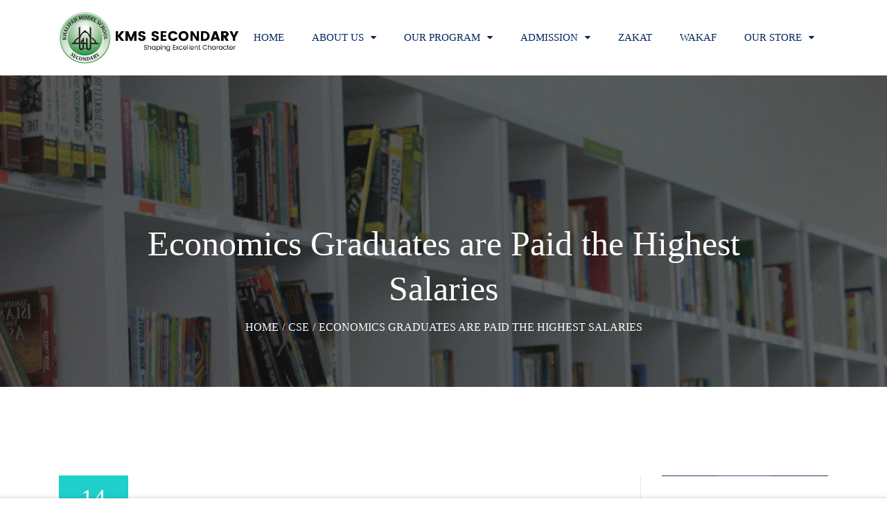

--- FILE ---
content_type: text/html; charset=UTF-8
request_url: https://kmss.edu.my/economics-graduates-are-paid-the-highest-salaries/
body_size: 126098
content:
<!DOCTYPE html>
<html itemscope itemtype="http://schema.org/WebPage" lang="en-US" prefix="og: http://ogp.me/ns# fb: http://ogp.me/ns/fb#">
<head>
	<meta charset="UTF-8">
	<link rel="profile" href="https://gmpg.org/xfn/11">
	<link rel="pingback" href="https://kmss.edu.my/xmlrpc.php">
	<meta name='robots' content='index, follow, max-image-preview:large, max-snippet:-1, max-video-preview:-1' />
	<style>img:is([sizes="auto" i], [sizes^="auto," i]) { contain-intrinsic-size: 3000px 1500px }</style>
	<meta name="viewport" content="width=device-width, initial-scale=1">
	<!-- This site is optimized with the Yoast SEO plugin v26.8 - https://yoast.com/product/yoast-seo-wordpress/ -->
	<title>Economics Graduates are Paid the Highest Salaries - KHALIFAH MODEL SCHOOL</title>
	<link rel="canonical" href="https://kmss.edu.my/economics-graduates-are-paid-the-highest-salaries/" />
	<meta property="og:locale" content="en_US" />
	<meta property="og:type" content="article" />
	<meta property="og:title" content="Economics Graduates are Paid the Highest Salaries - KHALIFAH MODEL SCHOOL" />
	<meta property="og:description" content="Dimply dummy text of the printing and typesetting industry. Lorem Ipsum has been the industry’s standard dumy text ever since..." />
	<meta property="og:url" content="https://kmss.edu.my/economics-graduates-are-paid-the-highest-salaries/" />
	<meta property="og:site_name" content="KHALIFAH MODEL SCHOOL" />
	<meta property="article:published_time" content="2016-09-14T12:27:35+00:00" />
	<meta property="article:modified_time" content="2017-09-20T06:47:05+00:00" />
	<meta name="author" content="alif" />
	<meta name="twitter:card" content="summary_large_image" />
	<meta name="twitter:label1" content="Written by" />
	<meta name="twitter:data1" content="alif" />
	<meta name="twitter:label2" content="Est. reading time" />
	<meta name="twitter:data2" content="2 minutes" />
	<script type="application/ld+json" class="yoast-schema-graph">{"@context":"https://schema.org","@graph":[{"@type":"Article","@id":"https://kmss.edu.my/economics-graduates-are-paid-the-highest-salaries/#article","isPartOf":{"@id":"https://kmss.edu.my/economics-graduates-are-paid-the-highest-salaries/"},"author":{"name":"alif","@id":"https://kmss.edu.my/#/schema/person/e532fbf2f912d8b6389d49a17da94f20"},"headline":"Economics Graduates are Paid the Highest Salaries","datePublished":"2016-09-14T12:27:35+00:00","dateModified":"2017-09-20T06:47:05+00:00","mainEntityOfPage":{"@id":"https://kmss.edu.my/economics-graduates-are-paid-the-highest-salaries/"},"wordCount":409,"commentCount":0,"keywords":["BBA","MBA"],"articleSection":["CSE","GMAT"],"inLanguage":"en-US"},{"@type":"WebPage","@id":"https://kmss.edu.my/economics-graduates-are-paid-the-highest-salaries/","url":"https://kmss.edu.my/economics-graduates-are-paid-the-highest-salaries/","name":"Economics Graduates are Paid the Highest Salaries - KHALIFAH MODEL SCHOOL","isPartOf":{"@id":"https://kmss.edu.my/#website"},"datePublished":"2016-09-14T12:27:35+00:00","dateModified":"2017-09-20T06:47:05+00:00","author":{"@id":"https://kmss.edu.my/#/schema/person/e532fbf2f912d8b6389d49a17da94f20"},"breadcrumb":{"@id":"https://kmss.edu.my/economics-graduates-are-paid-the-highest-salaries/#breadcrumb"},"inLanguage":"en-US","potentialAction":[{"@type":"ReadAction","target":["https://kmss.edu.my/economics-graduates-are-paid-the-highest-salaries/"]}]},{"@type":"BreadcrumbList","@id":"https://kmss.edu.my/economics-graduates-are-paid-the-highest-salaries/#breadcrumb","itemListElement":[{"@type":"ListItem","position":1,"name":"Home","item":"https://kmss.edu.my/"},{"@type":"ListItem","position":2,"name":"Blog","item":"https://kmss.edu.my/blog/"},{"@type":"ListItem","position":3,"name":"Economics Graduates are Paid the Highest Salaries"}]},{"@type":"WebSite","@id":"https://kmss.edu.my/#website","url":"https://kmss.edu.my/","name":"KHALIFAH MODEL SCHOOL","description":"OFFICIAL SITE","potentialAction":[{"@type":"SearchAction","target":{"@type":"EntryPoint","urlTemplate":"https://kmss.edu.my/?s={search_term_string}"},"query-input":{"@type":"PropertyValueSpecification","valueRequired":true,"valueName":"search_term_string"}}],"inLanguage":"en-US"},{"@type":"Person","@id":"https://kmss.edu.my/#/schema/person/e532fbf2f912d8b6389d49a17da94f20","name":"alif","image":{"@type":"ImageObject","inLanguage":"en-US","@id":"https://kmss.edu.my/#/schema/person/image/","url":"https://secure.gravatar.com/avatar/93cc377ac0a9d7bd0235c5d38c403ac20dec34e5ff6defef49da27b6e5b15fad?s=96&d=mm&r=g","contentUrl":"https://secure.gravatar.com/avatar/93cc377ac0a9d7bd0235c5d38c403ac20dec34e5ff6defef49da27b6e5b15fad?s=96&d=mm&r=g","caption":"alif"},"url":"https://kmss.edu.my/author/alif/"}]}</script>
	<!-- / Yoast SEO plugin. -->


<link rel='dns-prefetch' href='//fonts.googleapis.com' />
<link rel="alternate" type="application/rss+xml" title="KHALIFAH MODEL SCHOOL &raquo; Feed" href="https://kmss.edu.my/feed/" />
<link rel='stylesheet' id='givewp-campaign-blocks-fonts-css' href='https://fonts.googleapis.com/css2?family=Inter%3Awght%40400%3B500%3B600%3B700&#038;display=swap&#038;ver=6.8.3' type='text/css' media='all' />
<link rel='stylesheet' id='embedpress-css-css' href='https://kmss.edu.my/wp-content/plugins/embedpress/assets/css/embedpress.css?ver=1767640688' type='text/css' media='all' />
<link rel='stylesheet' id='embedpress-blocks-style-css' href='https://kmss.edu.my/wp-content/plugins/embedpress/assets/css/blocks.build.css?ver=1767640688' type='text/css' media='all' />
<link rel='stylesheet' id='embedpress-lazy-load-css-css' href='https://kmss.edu.my/wp-content/plugins/embedpress/assets/css/lazy-load.css?ver=1767640688' type='text/css' media='all' />
<link rel='stylesheet' id='wp-block-library-css' href='https://kmss.edu.my/wp-includes/css/dist/block-library/style.min.css?ver=6.8.3' type='text/css' media='all' />
<style id='wp-block-library-theme-inline-css' type='text/css'>
.wp-block-audio :where(figcaption){color:#555;font-size:13px;text-align:center}.is-dark-theme .wp-block-audio :where(figcaption){color:#ffffffa6}.wp-block-audio{margin:0 0 1em}.wp-block-code{border:1px solid #ccc;border-radius:4px;font-family:Menlo,Consolas,monaco,monospace;padding:.8em 1em}.wp-block-embed :where(figcaption){color:#555;font-size:13px;text-align:center}.is-dark-theme .wp-block-embed :where(figcaption){color:#ffffffa6}.wp-block-embed{margin:0 0 1em}.blocks-gallery-caption{color:#555;font-size:13px;text-align:center}.is-dark-theme .blocks-gallery-caption{color:#ffffffa6}:root :where(.wp-block-image figcaption){color:#555;font-size:13px;text-align:center}.is-dark-theme :root :where(.wp-block-image figcaption){color:#ffffffa6}.wp-block-image{margin:0 0 1em}.wp-block-pullquote{border-bottom:4px solid;border-top:4px solid;color:currentColor;margin-bottom:1.75em}.wp-block-pullquote cite,.wp-block-pullquote footer,.wp-block-pullquote__citation{color:currentColor;font-size:.8125em;font-style:normal;text-transform:uppercase}.wp-block-quote{border-left:.25em solid;margin:0 0 1.75em;padding-left:1em}.wp-block-quote cite,.wp-block-quote footer{color:currentColor;font-size:.8125em;font-style:normal;position:relative}.wp-block-quote:where(.has-text-align-right){border-left:none;border-right:.25em solid;padding-left:0;padding-right:1em}.wp-block-quote:where(.has-text-align-center){border:none;padding-left:0}.wp-block-quote.is-large,.wp-block-quote.is-style-large,.wp-block-quote:where(.is-style-plain){border:none}.wp-block-search .wp-block-search__label{font-weight:700}.wp-block-search__button{border:1px solid #ccc;padding:.375em .625em}:where(.wp-block-group.has-background){padding:1.25em 2.375em}.wp-block-separator.has-css-opacity{opacity:.4}.wp-block-separator{border:none;border-bottom:2px solid;margin-left:auto;margin-right:auto}.wp-block-separator.has-alpha-channel-opacity{opacity:1}.wp-block-separator:not(.is-style-wide):not(.is-style-dots){width:100px}.wp-block-separator.has-background:not(.is-style-dots){border-bottom:none;height:1px}.wp-block-separator.has-background:not(.is-style-wide):not(.is-style-dots){height:2px}.wp-block-table{margin:0 0 1em}.wp-block-table td,.wp-block-table th{word-break:normal}.wp-block-table :where(figcaption){color:#555;font-size:13px;text-align:center}.is-dark-theme .wp-block-table :where(figcaption){color:#ffffffa6}.wp-block-video :where(figcaption){color:#555;font-size:13px;text-align:center}.is-dark-theme .wp-block-video :where(figcaption){color:#ffffffa6}.wp-block-video{margin:0 0 1em}:root :where(.wp-block-template-part.has-background){margin-bottom:0;margin-top:0;padding:1.25em 2.375em}
</style>
<style id='classic-theme-styles-inline-css' type='text/css'>
/*! This file is auto-generated */
.wp-block-button__link{color:#fff;background-color:#32373c;border-radius:9999px;box-shadow:none;text-decoration:none;padding:calc(.667em + 2px) calc(1.333em + 2px);font-size:1.125em}.wp-block-file__button{background:#32373c;color:#fff;text-decoration:none}
</style>
<style id='givewp-campaign-comments-block-style-inline-css' type='text/css'>
.givewp-campaign-comment-block-card{display:flex;gap:var(--givewp-spacing-3);padding:var(--givewp-spacing-4) 0}.givewp-campaign-comment-block-card__avatar{align-items:center;border-radius:50%;display:flex;height:40px;justify-content:center;width:40px}.givewp-campaign-comment-block-card__avatar img{align-items:center;border-radius:50%;display:flex;height:auto;justify-content:center;min-width:40px;width:100%}.givewp-campaign-comment-block-card__donor-name{color:var(--givewp-neutral-700);font-size:1rem;font-weight:600;line-height:1.5;margin:0;text-align:left}.givewp-campaign-comment-block-card__details{align-items:center;color:var(--givewp-neutral-400);display:flex;font-size:.875rem;font-weight:500;gap:var(--givewp-spacing-2);height:auto;line-height:1.43;margin:2px 0 var(--givewp-spacing-3) 0;text-align:left}.givewp-campaign-comment-block-card__comment{color:var(--givewp-neutral-700);font-size:1rem;line-height:1.5;margin:0;text-align:left}.givewp-campaign-comment-block-card__read-more{background:none;border:none;color:var(--givewp-blue-500);cursor:pointer;font-size:.875rem;line-height:1.43;outline:none;padding:0}
.givewp-campaign-comments-block-empty-state{align-items:center;background-color:var(--givewp-shades-white);border:1px solid var(--givewp-neutral-50);border-radius:.5rem;display:flex;flex-direction:column;justify-content:center;padding:var(--givewp-spacing-6)}.givewp-campaign-comments-block-empty-state__details{align-items:center;display:flex;flex-direction:column;gap:var(--givewp-spacing-1);justify-content:center;margin:.875rem 0}.givewp-campaign-comments-block-empty-state__title{color:var(--givewp-neutral-700);font-size:1rem;font-weight:500;margin:0}.givewp-campaign-comments-block-empty-state__description{color:var(--givewp-neutral-700);font-size:.875rem;line-height:1.43;margin:0}
.givewp-campaign-comment-block{background-color:var(--givewp-shades-white);display:flex;flex-direction:column;gap:var(--givewp-spacing-2);padding:var(--givewp-spacing-6) 0}.givewp-campaign-comment-block__title{color:var(--givewp-neutral-900);font-size:18px;font-weight:600;line-height:1.56;margin:0;text-align:left}.givewp-campaign-comment-block__cta{align-items:center;background-color:var(--givewp-neutral-50);border-radius:4px;color:var(--giewp-neutral-500);display:flex;font-size:14px;font-weight:600;gap:8px;height:36px;line-height:1.43;margin:0;padding:var(--givewp-spacing-2) var(--givewp-spacing-4);text-align:left}

</style>
<style id='givewp-campaign-cover-block-style-inline-css' type='text/css'>
.givewp-campaign-selector{border:1px solid #e5e7eb;border-radius:5px;box-shadow:0 2px 4px 0 rgba(0,0,0,.05);display:flex;flex-direction:column;gap:20px;padding:40px 24px}.givewp-campaign-selector__label{padding-bottom:16px}.givewp-campaign-selector__select input[type=text]:focus{border-color:transparent;box-shadow:0 0 0 1px transparent;outline:2px solid transparent}.givewp-campaign-selector__logo{align-self:center}.givewp-campaign-selector__open{background:#2271b1;border:none;border-radius:5px;color:#fff;cursor:pointer;padding:.5rem 1rem}.givewp-campaign-selector__submit{background-color:#27ae60;border:0;border-radius:5px;color:#fff;font-weight:700;outline:none;padding:1rem;text-align:center;transition:.2s;width:100%}.givewp-campaign-selector__submit:disabled{background-color:#f3f4f6;color:#9ca0af}.givewp-campaign-selector__submit:hover:not(:disabled){cursor:pointer;filter:brightness(1.2)}
.givewp-campaign-cover-block__button{align-items:center;border:1px solid #2271b1;border-radius:2px;color:#2271b1;display:flex;justify-content:center;margin-bottom:.5rem;min-height:32px;width:100%}.givewp-campaign-cover-block__image{border-radius:2px;display:flex;flex-grow:1;margin-bottom:.5rem;max-height:4.44rem;-o-object-fit:cover;object-fit:cover;width:100%}.givewp-campaign-cover-block__help-text{color:#4b5563;font-size:.75rem;font-stretch:normal;font-style:normal;font-weight:400;letter-spacing:normal;line-height:1.4;text-align:left}.givewp-campaign-cover-block__edit-campaign-link{align-items:center;display:inline-flex;font-size:.75rem;font-stretch:normal;font-style:normal;font-weight:400;gap:.125rem;line-height:1.4}.givewp-campaign-cover-block__edit-campaign-link svg{fill:currentColor;height:1.25rem;width:1.25rem}.givewp-campaign-cover-block-preview__image{align-items:center;display:flex;height:100%;justify-content:center;width:100%}

</style>
<style id='givewp-campaign-donations-style-inline-css' type='text/css'>
.givewp-campaign-donations-block{padding:1.5rem 0}.givewp-campaign-donations-block *{font-family:Inter,sans-serif}.givewp-campaign-donations-block .givewp-campaign-donations-block__header{align-items:center;display:flex;justify-content:space-between;margin-bottom:.5rem}.givewp-campaign-donations-block .givewp-campaign-donations-block__title{color:var(--givewp-neutral-900);font-size:1.125rem;font-weight:600;line-height:1.56;margin:0}.givewp-campaign-donations-block .givewp-campaign-donations-block__donations{display:grid;gap:.5rem;margin:0;padding:0}.givewp-campaign-donations-block .givewp-campaign-donations-block__donation,.givewp-campaign-donations-block .givewp-campaign-donations-block__empty-state{background-color:var(--givewp-shades-white);border:1px solid var(--givewp-neutral-50);border-radius:.5rem;display:flex;padding:1rem}.givewp-campaign-donations-block .givewp-campaign-donations-block__donation{align-items:center;gap:.75rem}.givewp-campaign-donations-block .givewp-campaign-donations-block__donation-icon{align-items:center;display:flex}.givewp-campaign-donations-block .givewp-campaign-donations-block__donation-icon img{border-radius:100%;height:2.5rem;-o-object-fit:cover;object-fit:cover;width:2.5rem}.givewp-campaign-donations-block .givewp-campaign-donations-block__donation-info{display:flex;flex-direction:column;justify-content:center;row-gap:.25rem}.givewp-campaign-donations-block .givewp-campaign-donations-block__donation-description{color:var(--givewp-neutral-500);font-size:1rem;font-weight:500;line-height:1.5;margin:0}.givewp-campaign-donations-block .givewp-campaign-donations-block__donation-description strong{color:var(--givewp-neutral-700);font-weight:600}.givewp-campaign-donations-block .givewp-campaign-donations-block__donation-date{align-items:center;color:var(--givewp-neutral-400);display:flex;font-size:.875rem;font-weight:500;line-height:1.43}.givewp-campaign-donations-block .givewp-campaign-donations-block__donation-ribbon{align-items:center;border-radius:100%;color:#1f2937;display:flex;height:1.25rem;justify-content:center;margin-left:auto;width:1.25rem}.givewp-campaign-donations-block .givewp-campaign-donations-block__donation-ribbon[data-position="1"]{background-color:gold}.givewp-campaign-donations-block .givewp-campaign-donations-block__donation-ribbon[data-position="2"]{background-color:silver}.givewp-campaign-donations-block .givewp-campaign-donations-block__donation-ribbon[data-position="3"]{background-color:#cd7f32;color:#fffaf2}.givewp-campaign-donations-block .givewp-campaign-donations-block__donation-amount{color:var(--givewp-neutral-700);font-size:1.125rem;font-weight:600;line-height:1.56;margin-left:auto}.givewp-campaign-donations-block .givewp-campaign-donations-block__footer{display:flex;justify-content:center;margin-top:.5rem}.givewp-campaign-donations-block .givewp-campaign-donations-block__donate-button button.givewp-donation-form-modal__open,.givewp-campaign-donations-block .givewp-campaign-donations-block__empty-button button.givewp-donation-form-modal__open,.givewp-campaign-donations-block .givewp-campaign-donations-block__load-more-button{background:none!important;border:1px solid var(--givewp-primary-color);border-radius:.5rem;color:var(--givewp-primary-color)!important;font-size:.875rem;font-weight:600;line-height:1.43;padding:.25rem 1rem!important}.givewp-campaign-donations-block .givewp-campaign-donations-block__donate-button button.givewp-donation-form-modal__open:hover,.givewp-campaign-donations-block .givewp-campaign-donations-block__empty-button button.givewp-donation-form-modal__open:hover,.givewp-campaign-donations-block .givewp-campaign-donations-block__load-more-button:hover{background:var(--givewp-primary-color)!important;color:var(--givewp-shades-white)!important}.givewp-campaign-donations-block .givewp-campaign-donations-block__empty-state{align-items:center;flex-direction:column;padding:1.5rem}.givewp-campaign-donations-block .givewp-campaign-donations-block__empty-description,.givewp-campaign-donations-block .givewp-campaign-donations-block__empty-title{color:var(--givewp-neutral-700);margin:0}.givewp-campaign-donations-block .givewp-campaign-donations-block__empty-title{font-size:1rem;font-weight:500;line-height:1.5}.givewp-campaign-donations-block .givewp-campaign-donations-block__empty-description{font-size:.875rem;line-height:1.43;margin-top:.25rem}.givewp-campaign-donations-block .givewp-campaign-donations-block__empty-icon{color:var(--givewp-secondary-color);margin-bottom:.875rem;order:-1}.givewp-campaign-donations-block .givewp-campaign-donations-block__empty-button{margin-top:.875rem}.givewp-campaign-donations-block .givewp-campaign-donations-block__empty-button button.givewp-donation-form-modal__open{border-radius:.25rem;padding:.5rem 1rem!important}

</style>
<link rel='stylesheet' id='givewp-campaign-donors-style-css' href='https://kmss.edu.my/wp-content/plugins/give/build/campaignDonorsBlockApp.css?ver=1.0.0' type='text/css' media='all' />
<style id='givewp-campaign-form-style-inline-css' type='text/css'>
.givewp-donation-form-modal{outline:none;overflow-y:scroll;padding:1rem;width:100%}.givewp-donation-form-modal[data-entering=true]{animation:modal-fade .3s,modal-zoom .6s}@keyframes modal-fade{0%{opacity:0}to{opacity:1}}@keyframes modal-zoom{0%{transform:scale(.8)}to{transform:scale(1)}}.givewp-donation-form-modal__overlay{align-items:center;background:rgba(0,0,0,.7);display:flex;flex-direction:column;height:var(--visual-viewport-height);justify-content:center;left:0;position:fixed;top:0;width:100vw;z-index:100}.givewp-donation-form-modal__overlay[data-loading=true]{display:none}.givewp-donation-form-modal__overlay[data-entering=true]{animation:modal-fade .3s}.givewp-donation-form-modal__overlay[data-exiting=true]{animation:modal-fade .15s ease-in reverse}.givewp-donation-form-modal__open__spinner{left:50%;line-height:1;position:absolute;top:50%;transform:translate(-50%,-50%);z-index:100}.givewp-donation-form-modal__open{position:relative}.givewp-donation-form-modal__close{background:#e7e8ed;border:1px solid transparent;border-radius:50%;cursor:pointer;display:flex;padding:.75rem;position:fixed;right:25px;top:25px;transition:.2s;width:-moz-fit-content;width:fit-content;z-index:999}.givewp-donation-form-modal__close svg{height:1rem;width:1rem}.givewp-donation-form-modal__close:active,.givewp-donation-form-modal__close:focus,.givewp-donation-form-modal__close:hover{background-color:#caccd7;border:1px solid #caccd7}.admin-bar .givewp-donation-form-modal{margin-top:32px}.admin-bar .givewp-donation-form-modal__close{top:57px}
.givewp-entity-selector{border:1px solid #e5e7eb;border-radius:5px;box-shadow:0 2px 4px 0 rgba(0,0,0,.05);display:flex;flex-direction:column;gap:20px;padding:40px 24px}.givewp-entity-selector__label{padding-bottom:16px}.givewp-entity-selector__select input[type=text]:focus{border-color:transparent;box-shadow:0 0 0 1px transparent;outline:2px solid transparent}.givewp-entity-selector__logo{align-self:center}.givewp-entity-selector__open{background:#2271b1;border:none;border-radius:5px;color:#fff;cursor:pointer;padding:.5rem 1rem}.givewp-entity-selector__submit{background-color:#27ae60;border:0;border-radius:5px;color:#fff;font-weight:700;outline:none;padding:1rem;text-align:center;transition:.2s;width:100%}.givewp-entity-selector__submit:disabled{background-color:#f3f4f6;color:#9ca0af}.givewp-entity-selector__submit:hover:not(:disabled){cursor:pointer;filter:brightness(1.2)}
.givewp-campaign-selector{border:1px solid #e5e7eb;border-radius:5px;box-shadow:0 2px 4px 0 rgba(0,0,0,.05);display:flex;flex-direction:column;gap:20px;padding:40px 24px}.givewp-campaign-selector__label{padding-bottom:16px}.givewp-campaign-selector__select input[type=text]:focus{border-color:transparent;box-shadow:0 0 0 1px transparent;outline:2px solid transparent}.givewp-campaign-selector__logo{align-self:center}.givewp-campaign-selector__open{background:#2271b1;border:none;border-radius:5px;color:#fff;cursor:pointer;padding:.5rem 1rem}.givewp-campaign-selector__submit{background-color:#27ae60;border:0;border-radius:5px;color:#fff;font-weight:700;outline:none;padding:1rem;text-align:center;transition:.2s;width:100%}.givewp-campaign-selector__submit:disabled{background-color:#f3f4f6;color:#9ca0af}.givewp-campaign-selector__submit:hover:not(:disabled){cursor:pointer;filter:brightness(1.2)}
.givewp-donation-form-link,.givewp-donation-form-modal__open{background:var(--givewp-primary-color,#2271b1);border:none;border-radius:5px;color:#fff;cursor:pointer;font-family:-apple-system,BlinkMacSystemFont,Segoe UI,Roboto,Oxygen-Sans,Ubuntu,Cantarell,Helvetica Neue,sans-serif;font-size:1rem;font-weight:500!important;line-height:1.5;padding:.75rem 1.25rem!important;text-decoration:none!important;transition:all .2s ease;width:100%}.givewp-donation-form-link:active,.givewp-donation-form-link:focus,.givewp-donation-form-link:focus-visible,.givewp-donation-form-link:hover,.givewp-donation-form-modal__open:active,.givewp-donation-form-modal__open:focus,.givewp-donation-form-modal__open:focus-visible,.givewp-donation-form-modal__open:hover{background-color:color-mix(in srgb,var(--givewp-primary-color,#2271b1),#000 20%)}.components-input-control__label{width:100%}.wp-block-givewp-campaign-form{position:relative}.wp-block-givewp-campaign-form form[id*=give-form] #give-gateway-radio-list>li input[type=radio]{display:inline-block}.wp-block-givewp-campaign-form iframe{pointer-events:none;width:100%!important}.give-change-donation-form-btn svg{margin-top:3px}.givewp-default-form-toggle{margin-top:var(--givewp-spacing-4)}

</style>
<style id='givewp-campaign-goal-style-inline-css' type='text/css'>
.givewp-campaign-goal{display:flex;flex-direction:column;gap:.5rem;padding-bottom:1rem}.givewp-campaign-goal__container{display:flex;flex-direction:row;justify-content:space-between}.givewp-campaign-goal__container-item{display:flex;flex-direction:column;gap:.2rem}.givewp-campaign-goal__container-item span{color:var(--givewp-neutral-500);font-size:12px;font-weight:600;letter-spacing:.48px;line-height:1.5;text-transform:uppercase}.givewp-campaign-goal__container-item strong{color:var(--givewp-neutral-900);font-size:20px;font-weight:600;line-height:1.6}.givewp-campaign-goal__progress-bar{display:flex}.givewp-campaign-goal__progress-bar-container{background-color:#f2f2f2;border-radius:14px;box-shadow:inset 0 1px 4px 0 rgba(0,0,0,.09);display:flex;flex-grow:1;height:8px}.givewp-campaign-goal__progress-bar-progress{background:var(--givewp-secondary-color,#2d802f);border-radius:14px;box-shadow:inset 0 1px 4px 0 rgba(0,0,0,.09);display:flex;height:8px}

</style>
<style id='givewp-campaign-stats-block-style-inline-css' type='text/css'>
.givewp-campaign-stats-block span{color:var(--givewp-neutral-500);display:block;font-size:12px;font-weight:600;letter-spacing:.48px;line-height:1.5;margin-bottom:2px;text-align:left;text-transform:uppercase}.givewp-campaign-stats-block strong{color:var(--givewp-neutral-900);font-size:20px;font-weight:600;letter-spacing:normal;line-height:1.6}

</style>
<style id='givewp-campaign-donate-button-style-inline-css' type='text/css'>
.givewp-donation-form-link,.givewp-donation-form-modal__open{background:var(--givewp-primary-color,#2271b1);border:none;border-radius:5px;color:#fff;cursor:pointer;font-family:-apple-system,BlinkMacSystemFont,Segoe UI,Roboto,Oxygen-Sans,Ubuntu,Cantarell,Helvetica Neue,sans-serif;font-size:1rem;font-weight:500!important;line-height:1.5;padding:.75rem 1.25rem!important;text-decoration:none!important;transition:all .2s ease;width:100%}.givewp-donation-form-link:active,.givewp-donation-form-link:focus,.givewp-donation-form-link:focus-visible,.givewp-donation-form-link:hover,.givewp-donation-form-modal__open:active,.givewp-donation-form-modal__open:focus,.givewp-donation-form-modal__open:focus-visible,.givewp-donation-form-modal__open:hover{background-color:color-mix(in srgb,var(--givewp-primary-color,#2271b1),#000 20%)}.give-change-donation-form-btn svg{margin-top:3px}.givewp-default-form-toggle{margin-top:var(--givewp-spacing-4)}

</style>
<style id='global-styles-inline-css' type='text/css'>
:root{--wp--preset--aspect-ratio--square: 1;--wp--preset--aspect-ratio--4-3: 4/3;--wp--preset--aspect-ratio--3-4: 3/4;--wp--preset--aspect-ratio--3-2: 3/2;--wp--preset--aspect-ratio--2-3: 2/3;--wp--preset--aspect-ratio--16-9: 16/9;--wp--preset--aspect-ratio--9-16: 9/16;--wp--preset--color--black: #000000;--wp--preset--color--cyan-bluish-gray: #abb8c3;--wp--preset--color--white: #ffffff;--wp--preset--color--pale-pink: #f78da7;--wp--preset--color--vivid-red: #cf2e2e;--wp--preset--color--luminous-vivid-orange: #ff6900;--wp--preset--color--luminous-vivid-amber: #fcb900;--wp--preset--color--light-green-cyan: #7bdcb5;--wp--preset--color--vivid-green-cyan: #00d084;--wp--preset--color--pale-cyan-blue: #8ed1fc;--wp--preset--color--vivid-cyan-blue: #0693e3;--wp--preset--color--vivid-purple: #9b51e0;--wp--preset--color--primary: #1ecfca;--wp--preset--color--title: #333333;--wp--preset--color--body: #777777;--wp--preset--color--border: #eeeeee;--wp--preset--gradient--vivid-cyan-blue-to-vivid-purple: linear-gradient(135deg,rgba(6,147,227,1) 0%,rgb(155,81,224) 100%);--wp--preset--gradient--light-green-cyan-to-vivid-green-cyan: linear-gradient(135deg,rgb(122,220,180) 0%,rgb(0,208,130) 100%);--wp--preset--gradient--luminous-vivid-amber-to-luminous-vivid-orange: linear-gradient(135deg,rgba(252,185,0,1) 0%,rgba(255,105,0,1) 100%);--wp--preset--gradient--luminous-vivid-orange-to-vivid-red: linear-gradient(135deg,rgba(255,105,0,1) 0%,rgb(207,46,46) 100%);--wp--preset--gradient--very-light-gray-to-cyan-bluish-gray: linear-gradient(135deg,rgb(238,238,238) 0%,rgb(169,184,195) 100%);--wp--preset--gradient--cool-to-warm-spectrum: linear-gradient(135deg,rgb(74,234,220) 0%,rgb(151,120,209) 20%,rgb(207,42,186) 40%,rgb(238,44,130) 60%,rgb(251,105,98) 80%,rgb(254,248,76) 100%);--wp--preset--gradient--blush-light-purple: linear-gradient(135deg,rgb(255,206,236) 0%,rgb(152,150,240) 100%);--wp--preset--gradient--blush-bordeaux: linear-gradient(135deg,rgb(254,205,165) 0%,rgb(254,45,45) 50%,rgb(107,0,62) 100%);--wp--preset--gradient--luminous-dusk: linear-gradient(135deg,rgb(255,203,112) 0%,rgb(199,81,192) 50%,rgb(65,88,208) 100%);--wp--preset--gradient--pale-ocean: linear-gradient(135deg,rgb(255,245,203) 0%,rgb(182,227,212) 50%,rgb(51,167,181) 100%);--wp--preset--gradient--electric-grass: linear-gradient(135deg,rgb(202,248,128) 0%,rgb(113,206,126) 100%);--wp--preset--gradient--midnight: linear-gradient(135deg,rgb(2,3,129) 0%,rgb(40,116,252) 100%);--wp--preset--font-size--small: 13px;--wp--preset--font-size--medium: 20px;--wp--preset--font-size--large: 36px;--wp--preset--font-size--x-large: 42px;--wp--preset--spacing--20: 0.44rem;--wp--preset--spacing--30: 0.67rem;--wp--preset--spacing--40: 1rem;--wp--preset--spacing--50: 1.5rem;--wp--preset--spacing--60: 2.25rem;--wp--preset--spacing--70: 3.38rem;--wp--preset--spacing--80: 5.06rem;--wp--preset--shadow--natural: 6px 6px 9px rgba(0, 0, 0, 0.2);--wp--preset--shadow--deep: 12px 12px 50px rgba(0, 0, 0, 0.4);--wp--preset--shadow--sharp: 6px 6px 0px rgba(0, 0, 0, 0.2);--wp--preset--shadow--outlined: 6px 6px 0px -3px rgba(255, 255, 255, 1), 6px 6px rgba(0, 0, 0, 1);--wp--preset--shadow--crisp: 6px 6px 0px rgba(0, 0, 0, 1);}:where(.is-layout-flex){gap: 0.5em;}:where(.is-layout-grid){gap: 0.5em;}body .is-layout-flex{display: flex;}.is-layout-flex{flex-wrap: wrap;align-items: center;}.is-layout-flex > :is(*, div){margin: 0;}body .is-layout-grid{display: grid;}.is-layout-grid > :is(*, div){margin: 0;}:where(.wp-block-columns.is-layout-flex){gap: 2em;}:where(.wp-block-columns.is-layout-grid){gap: 2em;}:where(.wp-block-post-template.is-layout-flex){gap: 1.25em;}:where(.wp-block-post-template.is-layout-grid){gap: 1.25em;}.has-black-color{color: var(--wp--preset--color--black) !important;}.has-cyan-bluish-gray-color{color: var(--wp--preset--color--cyan-bluish-gray) !important;}.has-white-color{color: var(--wp--preset--color--white) !important;}.has-pale-pink-color{color: var(--wp--preset--color--pale-pink) !important;}.has-vivid-red-color{color: var(--wp--preset--color--vivid-red) !important;}.has-luminous-vivid-orange-color{color: var(--wp--preset--color--luminous-vivid-orange) !important;}.has-luminous-vivid-amber-color{color: var(--wp--preset--color--luminous-vivid-amber) !important;}.has-light-green-cyan-color{color: var(--wp--preset--color--light-green-cyan) !important;}.has-vivid-green-cyan-color{color: var(--wp--preset--color--vivid-green-cyan) !important;}.has-pale-cyan-blue-color{color: var(--wp--preset--color--pale-cyan-blue) !important;}.has-vivid-cyan-blue-color{color: var(--wp--preset--color--vivid-cyan-blue) !important;}.has-vivid-purple-color{color: var(--wp--preset--color--vivid-purple) !important;}.has-black-background-color{background-color: var(--wp--preset--color--black) !important;}.has-cyan-bluish-gray-background-color{background-color: var(--wp--preset--color--cyan-bluish-gray) !important;}.has-white-background-color{background-color: var(--wp--preset--color--white) !important;}.has-pale-pink-background-color{background-color: var(--wp--preset--color--pale-pink) !important;}.has-vivid-red-background-color{background-color: var(--wp--preset--color--vivid-red) !important;}.has-luminous-vivid-orange-background-color{background-color: var(--wp--preset--color--luminous-vivid-orange) !important;}.has-luminous-vivid-amber-background-color{background-color: var(--wp--preset--color--luminous-vivid-amber) !important;}.has-light-green-cyan-background-color{background-color: var(--wp--preset--color--light-green-cyan) !important;}.has-vivid-green-cyan-background-color{background-color: var(--wp--preset--color--vivid-green-cyan) !important;}.has-pale-cyan-blue-background-color{background-color: var(--wp--preset--color--pale-cyan-blue) !important;}.has-vivid-cyan-blue-background-color{background-color: var(--wp--preset--color--vivid-cyan-blue) !important;}.has-vivid-purple-background-color{background-color: var(--wp--preset--color--vivid-purple) !important;}.has-black-border-color{border-color: var(--wp--preset--color--black) !important;}.has-cyan-bluish-gray-border-color{border-color: var(--wp--preset--color--cyan-bluish-gray) !important;}.has-white-border-color{border-color: var(--wp--preset--color--white) !important;}.has-pale-pink-border-color{border-color: var(--wp--preset--color--pale-pink) !important;}.has-vivid-red-border-color{border-color: var(--wp--preset--color--vivid-red) !important;}.has-luminous-vivid-orange-border-color{border-color: var(--wp--preset--color--luminous-vivid-orange) !important;}.has-luminous-vivid-amber-border-color{border-color: var(--wp--preset--color--luminous-vivid-amber) !important;}.has-light-green-cyan-border-color{border-color: var(--wp--preset--color--light-green-cyan) !important;}.has-vivid-green-cyan-border-color{border-color: var(--wp--preset--color--vivid-green-cyan) !important;}.has-pale-cyan-blue-border-color{border-color: var(--wp--preset--color--pale-cyan-blue) !important;}.has-vivid-cyan-blue-border-color{border-color: var(--wp--preset--color--vivid-cyan-blue) !important;}.has-vivid-purple-border-color{border-color: var(--wp--preset--color--vivid-purple) !important;}.has-vivid-cyan-blue-to-vivid-purple-gradient-background{background: var(--wp--preset--gradient--vivid-cyan-blue-to-vivid-purple) !important;}.has-light-green-cyan-to-vivid-green-cyan-gradient-background{background: var(--wp--preset--gradient--light-green-cyan-to-vivid-green-cyan) !important;}.has-luminous-vivid-amber-to-luminous-vivid-orange-gradient-background{background: var(--wp--preset--gradient--luminous-vivid-amber-to-luminous-vivid-orange) !important;}.has-luminous-vivid-orange-to-vivid-red-gradient-background{background: var(--wp--preset--gradient--luminous-vivid-orange-to-vivid-red) !important;}.has-very-light-gray-to-cyan-bluish-gray-gradient-background{background: var(--wp--preset--gradient--very-light-gray-to-cyan-bluish-gray) !important;}.has-cool-to-warm-spectrum-gradient-background{background: var(--wp--preset--gradient--cool-to-warm-spectrum) !important;}.has-blush-light-purple-gradient-background{background: var(--wp--preset--gradient--blush-light-purple) !important;}.has-blush-bordeaux-gradient-background{background: var(--wp--preset--gradient--blush-bordeaux) !important;}.has-luminous-dusk-gradient-background{background: var(--wp--preset--gradient--luminous-dusk) !important;}.has-pale-ocean-gradient-background{background: var(--wp--preset--gradient--pale-ocean) !important;}.has-electric-grass-gradient-background{background: var(--wp--preset--gradient--electric-grass) !important;}.has-midnight-gradient-background{background: var(--wp--preset--gradient--midnight) !important;}.has-small-font-size{font-size: var(--wp--preset--font-size--small) !important;}.has-medium-font-size{font-size: var(--wp--preset--font-size--medium) !important;}.has-large-font-size{font-size: var(--wp--preset--font-size--large) !important;}.has-x-large-font-size{font-size: var(--wp--preset--font-size--x-large) !important;}
:where(.wp-block-post-template.is-layout-flex){gap: 1.25em;}:where(.wp-block-post-template.is-layout-grid){gap: 1.25em;}
:where(.wp-block-columns.is-layout-flex){gap: 2em;}:where(.wp-block-columns.is-layout-grid){gap: 2em;}
:root :where(.wp-block-pullquote){font-size: 1.5em;line-height: 1.6;}
</style>
<link rel='stylesheet' id='contact-form-7-css' href='https://kmss.edu.my/wp-content/plugins/contact-form-7/includes/css/styles.css?ver=6.1.4' type='text/css' media='all' />
<link rel='stylesheet' id='rs-plugin-settings-css' href='https://kmss.edu.my/wp-content/plugins/revslider/public/assets/css/rs6.css?ver=6.2.2' type='text/css' media='all' />
<style id='rs-plugin-settings-inline-css' type='text/css'>
#rs-demo-id {}
</style>
<link rel='stylesheet' id='sss4givewp-css' href='https://kmss.edu.my/wp-content/plugins/simple-social-shout-for-givewp/assets/sss4givewp-frontend.css?ver=1.1.2' type='text/css' media='all' />
<link rel='stylesheet' id='wpems-countdown-css-css' href='https://kmss.edu.my/wp-content/plugins/wp-events-manager/inc/libraries//countdown/css/jquery.countdown.css?ver=2.1.8' type='text/css' media='all' />
<link rel='stylesheet' id='wpems-owl-carousel-css-css' href='https://kmss.edu.my/wp-content/plugins/wp-events-manager/inc/libraries//owl-carousel/css/owl.carousel.css?ver=2.1.8' type='text/css' media='all' />
<link rel='stylesheet' id='wpems-magnific-popup-css-css' href='https://kmss.edu.my/wp-content/plugins/wp-events-manager/inc/libraries//magnific-popup/css/magnific-popup.css?ver=2.1.8' type='text/css' media='all' />
<link rel='stylesheet' id='wpems-fronted-css-css' href='https://kmss.edu.my/wp-content/plugins/wp-events-manager/assets//css/frontend/events.css?ver=2.1.8' type='text/css' media='all' />
<link rel='stylesheet' id='give-styles-css' href='https://kmss.edu.my/wp-content/plugins/give/build/assets/dist/css/give.css?ver=4.13.2' type='text/css' media='all' />
<link rel='stylesheet' id='give-donation-summary-style-frontend-css' href='https://kmss.edu.my/wp-content/plugins/give/build/assets/dist/css/give-donation-summary.css?ver=4.13.2' type='text/css' media='all' />
<link rel='stylesheet' id='givewp-design-system-foundation-css' href='https://kmss.edu.my/wp-content/plugins/give/build/assets/dist/css/design-system/foundation.css?ver=1.2.0' type='text/css' media='all' />
<link rel='stylesheet' id='give_ffm_frontend_styles-css' href='https://kmss.edu.my/wp-content/plugins/give-form-field-manager/assets/dist/css/give-ffm-frontend.css?ver=3.0.4' type='text/css' media='all' />
<link rel='stylesheet' id='give_ffm_datepicker_styles-css' href='https://kmss.edu.my/wp-content/plugins/give-form-field-manager/assets/dist/css/give-ffm-datepicker.css?ver=3.0.4' type='text/css' media='all' />
<link rel='stylesheet' id='dashicons-css' href='https://kmss.edu.my/wp-includes/css/dashicons.min.css?ver=6.8.3' type='text/css' media='all' />
<link rel='stylesheet' id='thim-parent-style-css' href='https://kmss.edu.my/wp-content/themes/ivy-school/style.css?ver=6.8.3' type='text/css' media='all' />
<link rel='stylesheet' id='ionicon-css' href='https://kmss.edu.my/wp-content/themes/ivy-school/assets/css/libs/ionicons/ionicons.css?ver=1.3.1' type='text/css' media='all' />
<link rel='stylesheet' id='font-awesome-css' href='https://kmss.edu.my/wp-content/plugins/elementor/assets/lib/font-awesome/css/font-awesome.min.css?ver=4.7.0' type='text/css' media='all' />
<link rel='stylesheet' id='select2-style-css' href='https://kmss.edu.my/wp-content/themes/ivy-school/assets/css/libs/select2/core.css?ver=6.8.3' type='text/css' media='all' />
<link rel='stylesheet' id='builder-press-bootstrap-css' href='https://kmss.edu.my/wp-content/themes/ivy-school/assets/css/libs/bootstrap/bootstrap.css?ver=6.8.3' type='text/css' media='all' />
<link rel='stylesheet' id='builder-press-slick-css' href='https://kmss.edu.my/wp-content/themes/ivy-school/assets/css/libs/slick/slick.css?ver=6.8.3' type='text/css' media='all' />
<link rel='stylesheet' id='thim-style-css' href='https://kmss.edu.my/wp-content/themes/ivy-school-child/style.css?ver=1.3.1' type='text/css' media='all' />
<link rel='stylesheet' id='thim-style-options-css' href='https://kmss.edu.my/wp-content/uploads/tc_stylesheets/ivy-school.1760240277.css?ver=6.8.3' type='text/css' media='all' />
<script type="text/javascript" src="https://kmss.edu.my/wp-includes/js/jquery/jquery.min.js?ver=3.7.1" id="jquery-core-js"></script>
<script type="text/javascript" src="https://kmss.edu.my/wp-includes/js/jquery/jquery-migrate.min.js?ver=3.4.1" id="jquery-migrate-js"></script>
<script type="text/javascript" src="https://kmss.edu.my/wp-includes/js/jquery/ui/core.min.js?ver=1.13.3" id="jquery-ui-core-js"></script>
<script type="text/javascript" src="https://kmss.edu.my/wp-includes/js/jquery/ui/datepicker.min.js?ver=1.13.3" id="jquery-ui-datepicker-js"></script>
<script type="text/javascript" id="jquery-ui-datepicker-js-after">
/* <![CDATA[ */
jQuery(function(jQuery){jQuery.datepicker.setDefaults({"closeText":"Close","currentText":"Today","monthNames":["January","February","March","April","May","June","July","August","September","October","November","December"],"monthNamesShort":["Jan","Feb","Mar","Apr","May","Jun","Jul","Aug","Sep","Oct","Nov","Dec"],"nextText":"Next","prevText":"Previous","dayNames":["Sunday","Monday","Tuesday","Wednesday","Thursday","Friday","Saturday"],"dayNamesShort":["Sun","Mon","Tue","Wed","Thu","Fri","Sat"],"dayNamesMin":["S","M","T","W","T","F","S"],"dateFormat":"MM d, yy","firstDay":1,"isRTL":false});});
/* ]]> */
</script>
<script type="text/javascript" src="https://kmss.edu.my/wp-includes/js/jquery/ui/mouse.min.js?ver=1.13.3" id="jquery-ui-mouse-js"></script>
<script type="text/javascript" src="https://kmss.edu.my/wp-includes/js/jquery/ui/slider.min.js?ver=1.13.3" id="jquery-ui-slider-js"></script>
<script type="text/javascript" src="https://kmss.edu.my/wp-includes/js/clipboard.min.js?ver=2.0.11" id="clipboard-js"></script>
<script type="text/javascript" src="https://kmss.edu.my/wp-includes/js/plupload/moxie.min.js?ver=1.3.5.1" id="moxiejs-js"></script>
<script type="text/javascript" src="https://kmss.edu.my/wp-includes/js/plupload/plupload.min.js?ver=2.1.9" id="plupload-js"></script>
<script type="text/javascript" src="https://kmss.edu.my/wp-includes/js/underscore.min.js?ver=1.13.7" id="underscore-js"></script>
<script type="text/javascript" src="https://kmss.edu.my/wp-includes/js/dist/dom-ready.min.js?ver=f77871ff7694fffea381" id="wp-dom-ready-js"></script>
<script type="text/javascript" src="https://kmss.edu.my/wp-includes/js/dist/hooks.min.js?ver=4d63a3d491d11ffd8ac6" id="wp-hooks-js"></script>
<script type="text/javascript" src="https://kmss.edu.my/wp-includes/js/dist/i18n.min.js?ver=5e580eb46a90c2b997e6" id="wp-i18n-js"></script>
<script type="text/javascript" id="wp-i18n-js-after">
/* <![CDATA[ */
wp.i18n.setLocaleData( { 'text direction\u0004ltr': [ 'ltr' ] } );
/* ]]> */
</script>
<script type="text/javascript" src="https://kmss.edu.my/wp-includes/js/dist/a11y.min.js?ver=3156534cc54473497e14" id="wp-a11y-js"></script>
<script type="text/javascript" id="plupload-handlers-js-extra">
/* <![CDATA[ */
var pluploadL10n = {"queue_limit_exceeded":"You have attempted to queue too many files.","file_exceeds_size_limit":"%s exceeds the maximum upload size for this site.","zero_byte_file":"This file is empty. Please try another.","invalid_filetype":"This file cannot be processed by the web server.","not_an_image":"This file is not an image. Please try another.","image_memory_exceeded":"Memory exceeded. Please try another smaller file.","image_dimensions_exceeded":"This is larger than the maximum size. Please try another.","default_error":"An error occurred in the upload. Please try again later.","missing_upload_url":"There was a configuration error. Please contact the server administrator.","upload_limit_exceeded":"You may only upload 1 file.","http_error":"Unexpected response from the server. The file may have been uploaded successfully. Check in the Media Library or reload the page.","http_error_image":"The server cannot process the image. This can happen if the server is busy or does not have enough resources to complete the task. Uploading a smaller image may help. Suggested maximum size is 2560 pixels.","upload_failed":"Upload failed.","big_upload_failed":"Please try uploading this file with the %1$sbrowser uploader%2$s.","big_upload_queued":"%s exceeds the maximum upload size for the multi-file uploader when used in your browser.","io_error":"IO error.","security_error":"Security error.","file_cancelled":"File canceled.","upload_stopped":"Upload stopped.","dismiss":"Dismiss","crunching":"Crunching\u2026","deleted":"moved to the Trash.","error_uploading":"\u201c%s\u201d has failed to upload.","unsupported_image":"This image cannot be displayed in a web browser. For best results convert it to JPEG before uploading.","noneditable_image":"The web server cannot generate responsive image sizes for this image. Convert it to JPEG or PNG before uploading.","file_url_copied":"The file URL has been copied to your clipboard"};
/* ]]> */
</script>
<script type="text/javascript" src="https://kmss.edu.my/wp-includes/js/plupload/handlers.min.js?ver=6.8.3" id="plupload-handlers-js"></script>
<script type="text/javascript" id="give_ffm_frontend-js-extra">
/* <![CDATA[ */
var give_ffm_frontend = {"ajaxurl":"https:\/\/kmss.edu.my\/wp-admin\/admin-ajax.php","error_message":"Please complete all required fields","submit_button_text":"Donate Now","nonce":"72816e2a6f","confirmMsg":"Are you sure?","i18n":{"timepicker":{"choose_time":"Choose Time","time":"Time","hour":"Hour","minute":"Minute","second":"Second","done":"Done","now":"Now"},"repeater":{"max_rows":"You have added the maximum number of fields allowed."}},"plupload":{"url":"https:\/\/kmss.edu.my\/wp-admin\/admin-ajax.php?nonce=1370fd8009","flash_swf_url":"https:\/\/kmss.edu.my\/wp-includes\/js\/plupload\/plupload.flash.swf","filters":[{"title":"Allowed Files","extensions":"*"}],"multipart":true,"urlstream_upload":true}};
/* ]]> */
</script>
<script type="text/javascript" src="https://kmss.edu.my/wp-content/plugins/give-form-field-manager/assets/dist/js/give-ffm-frontend.js?ver=3.0.4" id="give_ffm_frontend-js"></script>
<script type="text/javascript" src="https://kmss.edu.my/wp-content/plugins/revslider/public/assets/js/rbtools.min.js?ver=6.0" id="tp-tools-js"></script>
<script type="text/javascript" src="https://kmss.edu.my/wp-content/plugins/revslider/public/assets/js/rs6.min.js?ver=6.2.2" id="revmin-js"></script>
<script type="text/javascript" id="give-js-extra">
/* <![CDATA[ */
var give_global_vars = {"ajaxurl":"https:\/\/kmss.edu.my\/wp-admin\/admin-ajax.php","checkout_nonce":"f03f7d2156","currency":"MYR","currency_sign":"RM","currency_pos":"before","thousands_separator":",","decimal_separator":".","no_gateway":"Please select a payment method.","bad_minimum":"The minimum custom donation amount for this form is","bad_maximum":"The maximum custom donation amount for this form is","general_loading":"Loading...","purchase_loading":"Please Wait...","textForOverlayScreen":"<h3>Processing...<\/h3><p>This will only take a second!<\/p>","number_decimals":"0","is_test_mode":"","give_version":"4.13.2","magnific_options":{"main_class":"give-modal","close_on_bg_click":false},"form_translation":{"payment-mode":"Please select payment mode.","give_first":"Please enter your first name.","give_last":"Please enter your last name.","give_email":"Please enter a valid email address.","give_user_login":"Invalid email address or username.","give_user_pass":"Enter a password.","give_user_pass_confirm":"Enter the password confirmation.","give_agree_to_terms":"You must agree to the terms and conditions."},"confirm_email_sent_message":"Please check your email and click on the link to access your complete donation history.","ajax_vars":{"ajaxurl":"https:\/\/kmss.edu.my\/wp-admin\/admin-ajax.php","ajaxNonce":"6e776eb893","loading":"Loading","select_option":"Please select an option","default_gateway":"chip","permalinks":"1","number_decimals":0},"cookie_hash":"4431379b4d9e5c36cd6e994da1adcd3e","session_nonce_cookie_name":"wp-give_session_reset_nonce_4431379b4d9e5c36cd6e994da1adcd3e","session_cookie_name":"wp-give_session_4431379b4d9e5c36cd6e994da1adcd3e","delete_session_nonce_cookie":"0"};
var giveApiSettings = {"root":"https:\/\/kmss.edu.my\/wp-json\/give-api\/v2\/","rest_base":"give-api\/v2"};
/* ]]> */
</script>
<script type="text/javascript" src="https://kmss.edu.my/wp-content/plugins/give/build/assets/dist/js/give.js?ver=8540f4f50a2032d9c5b5" id="give-js"></script>
<link rel="https://api.w.org/" href="https://kmss.edu.my/wp-json/" /><link rel="alternate" title="JSON" type="application/json" href="https://kmss.edu.my/wp-json/wp/v2/posts/34" /><link rel="EditURI" type="application/rsd+xml" title="RSD" href="https://kmss.edu.my/xmlrpc.php?rsd" />
<meta name="generator" content="WordPress 6.8.3" />
<link rel='shortlink' href='https://kmss.edu.my/?p=34' />
<style type='text/css'> .ae_data .elementor-editor-element-setting {
            display:none !important;
            }
            </style><meta name="generator" content="Give v4.13.2" />

				<meta property="og:title" content="Economics Graduates are Paid the Highest Salaries" />
				<meta property="og:description" content="OFFICIAL SITE" />
				<meta property="og:type" content="article" />
				<meta property="og:url" content="https://kmss.edu.my/economics-graduates-are-paid-the-highest-salaries/" />
				<meta property="og:site_name" content="KHALIFAH MODEL SCHOOL" />
				<meta property="og:image" content="https://kmss.edu.my/wp-content/themes/ivy-school/assets/images/opengraph.png" />

				                    <script type="text/javascript">
                function tc_insert_internal_css(css) {
                    var tc_style = document.createElement("style");
                    tc_style.type = "text/css";
                    tc_style.setAttribute('data-type', 'tc-internal-css');
                    var tc_style_content = document.createTextNode(css);
                    tc_style.appendChild(tc_style_content);
                    document.head.appendChild(tc_style);
                }
            </script>
			<meta name="generator" content="Elementor 3.34.2; features: additional_custom_breakpoints; settings: css_print_method-external, google_font-enabled, font_display-auto">
			<style>
				.e-con.e-parent:nth-of-type(n+4):not(.e-lazyloaded):not(.e-no-lazyload),
				.e-con.e-parent:nth-of-type(n+4):not(.e-lazyloaded):not(.e-no-lazyload) * {
					background-image: none !important;
				}
				@media screen and (max-height: 1024px) {
					.e-con.e-parent:nth-of-type(n+3):not(.e-lazyloaded):not(.e-no-lazyload),
					.e-con.e-parent:nth-of-type(n+3):not(.e-lazyloaded):not(.e-no-lazyload) * {
						background-image: none !important;
					}
				}
				@media screen and (max-height: 640px) {
					.e-con.e-parent:nth-of-type(n+2):not(.e-lazyloaded):not(.e-no-lazyload),
					.e-con.e-parent:nth-of-type(n+2):not(.e-lazyloaded):not(.e-no-lazyload) * {
						background-image: none !important;
					}
				}
			</style>
			<meta name="generator" content="Powered by Slider Revolution 6.2.2 - responsive, Mobile-Friendly Slider Plugin for WordPress with comfortable drag and drop interface." />
<link rel="icon" href="https://kmss.edu.my/wp-content/uploads/2019/09/favicon-kmss-32x32.png" sizes="32x32" />
<link rel="icon" href="https://kmss.edu.my/wp-content/uploads/2019/09/favicon-kmss.png" sizes="192x192" />
<link rel="apple-touch-icon" href="https://kmss.edu.my/wp-content/uploads/2019/09/favicon-kmss.png" />
<meta name="msapplication-TileImage" content="https://kmss.edu.my/wp-content/uploads/2019/09/favicon-kmss.png" />
<script type="text/javascript">function setREVStartSize(e){			
			try {								
				var pw = document.getElementById(e.c).parentNode.offsetWidth,
					newh;
				pw = pw===0 || isNaN(pw) ? window.innerWidth : pw;
				e.tabw = e.tabw===undefined ? 0 : parseInt(e.tabw);
				e.thumbw = e.thumbw===undefined ? 0 : parseInt(e.thumbw);
				e.tabh = e.tabh===undefined ? 0 : parseInt(e.tabh);
				e.thumbh = e.thumbh===undefined ? 0 : parseInt(e.thumbh);
				e.tabhide = e.tabhide===undefined ? 0 : parseInt(e.tabhide);
				e.thumbhide = e.thumbhide===undefined ? 0 : parseInt(e.thumbhide);
				e.mh = e.mh===undefined || e.mh=="" || e.mh==="auto" ? 0 : parseInt(e.mh,0);		
				if(e.layout==="fullscreen" || e.l==="fullscreen") 						
					newh = Math.max(e.mh,window.innerHeight);				
				else{					
					e.gw = Array.isArray(e.gw) ? e.gw : [e.gw];
					for (var i in e.rl) if (e.gw[i]===undefined || e.gw[i]===0) e.gw[i] = e.gw[i-1];					
					e.gh = e.el===undefined || e.el==="" || (Array.isArray(e.el) && e.el.length==0)? e.gh : e.el;
					e.gh = Array.isArray(e.gh) ? e.gh : [e.gh];
					for (var i in e.rl) if (e.gh[i]===undefined || e.gh[i]===0) e.gh[i] = e.gh[i-1];
										
					var nl = new Array(e.rl.length),
						ix = 0,						
						sl;					
					e.tabw = e.tabhide>=pw ? 0 : e.tabw;
					e.thumbw = e.thumbhide>=pw ? 0 : e.thumbw;
					e.tabh = e.tabhide>=pw ? 0 : e.tabh;
					e.thumbh = e.thumbhide>=pw ? 0 : e.thumbh;					
					for (var i in e.rl) nl[i] = e.rl[i]<window.innerWidth ? 0 : e.rl[i];
					sl = nl[0];									
					for (var i in nl) if (sl>nl[i] && nl[i]>0) { sl = nl[i]; ix=i;}															
					var m = pw>(e.gw[ix]+e.tabw+e.thumbw) ? 1 : (pw-(e.tabw+e.thumbw)) / (e.gw[ix]);					

					newh =  (e.type==="carousel" && e.justify==="true" ? e.gh[ix] : (e.gh[ix] * m)) + (e.tabh + e.thumbh);
				}			
				
				if(window.rs_init_css===undefined) window.rs_init_css = document.head.appendChild(document.createElement("style"));					
				document.getElementById(e.c).height = newh;
				window.rs_init_css.innerHTML += "#"+e.c+"_wrapper { height: "+newh+"px }";				
			} catch(e){
				console.log("Failure at Presize of Slider:" + e)
			}					   
		  };</script>
		<style type="text/css" id="wp-custom-css">
			.btn-primary {
    color: #fff;
    background-color: #0275d8;
    border-color: transparent !important ;
}

.btn
{
border-radius : 1.25rem !important;
}

#thimHeaderTopBar {
    background-color: #05285e;
    color: #fff;
    font-size: 14px;
    border-bottom-color: rgba(183,183,183,.1);
    height: 68px;
    padding: 20px;
}

.page-id-3648 .main-top
{
    display:none ;
}

.footer-bottom
{
	display:none !important;
}		</style>
		<style id="thim-customizer-inline-styles">400: Invalid selector Fonts400:&nbsp;Invalid selectorExpected a digitPoppins:wght@300;400;500;Bold
                         ^For reference, see the Google Fonts API documentation.</style>        <script type="text/javascript">
            if (typeof ajaxurl === 'undefined') {
                /* <![CDATA[ */
                var ajaxurl = "https://kmss.edu.my/wp-admin/admin-ajax.php";
                /* ]]> */
            }
        </script>
        </head>
<body data-rsssl=1 class="wp-singular post-template-default single single-post postid-34 single-format-standard wp-embed-responsive wp-theme-ivy-school wp-child-theme-ivy-school-child bg-type-color responsive auto-login have-footer-top default_courses elementor-default elementor-kit-3215">
<div id="thim-preloading">
<div class="custom-image">
	<img src="https://kmss.edu.my/wp-content/uploads/2019/09/favicon-kmss.png" alt="Loading...">
</div></div>
<div id="wrapper-container" class="content-pusher creative-right bg-type-color">

	
	
	<header id="masthead" class="site-header affix-top header-default sticky-header custom-sticky has-retina-logo header_v1 transparent default">
		<div class="container">
	<div class="header-wrapper">
		<div class="width-logo sm-logo">
			<a class="no-sticky-logo" href="https://kmss.edu.my/" title="KHALIFAH MODEL SCHOOL - OFFICIAL SITE" rel="home"><img class="logo" src="https://kmss.edu.my/wp-content/uploads/2019/09/logokmss-black.png" alt="KHALIFAH MODEL SCHOOL" /><img class="retina-logo" src="https://kmss.edu.my/wp-content/uploads/2019/09/logokmss-black.png" alt="KHALIFAH MODEL SCHOOL" /><img class="mobile-logo" src="https://kmss.edu.my/wp-content/themes/ivy-school/assets/images/retina-logo.png" alt="KHALIFAH MODEL SCHOOL" /></a>			<a href="https://kmss.edu.my/" title="KHALIFAH MODEL SCHOOL - OFFICIAL SITE" rel="home" class="sticky-logo">
					<img src="https://kmss.edu.my/wp-content/uploads/2019/09/logokmss-black.png" alt="KHALIFAH MODEL SCHOOL" width="514" height="156" /></a>		</div>

		<div class="header-menu">
			<nav class="width-navigation main-navigation">
				

    <ul id="primaryMenu">
        <li id="menu-item-2361" class="menu-item menu-item-type-post_type menu-item-object-page menu-item-home menu-item-2361 tc-menu-item tc-menu-depth-0 tc-menu-align-left tc-menu-layout-default"><a href="https://kmss.edu.my/" class="tc-menu-inner">HOME</a></li>
<li id="menu-item-2362" class="menu-item menu-item-type-custom menu-item-object-custom menu-item-has-children menu-item-2362 tc-menu-item tc-menu-depth-0 tc-menu-align-left tc-menu-layout-default"><a href="#" class="tc-menu-inner">ABOUT US</a>
<ul class="sub-menu">
	<li id="menu-item-2363" class="menu-item menu-item-type-post_type menu-item-object-page menu-item-2363 tc-menu-item tc-menu-depth-1 tc-menu-align-left"><a href="https://kmss.edu.my/the-founder/" class="tc-menu-inner tc-megamenu-title">THE FOUNDER</a></li>
	<li id="menu-item-2366" class="menu-item menu-item-type-post_type menu-item-object-page menu-item-2366 tc-menu-item tc-menu-depth-1 tc-menu-align-left"><a href="https://kmss.edu.my/profile-kmss/" class="tc-menu-inner tc-megamenu-title">OUR PROFILE</a></li>
	<li id="menu-item-2405" class="menu-item menu-item-type-post_type menu-item-object-page menu-item-2405 tc-menu-item tc-menu-depth-1 tc-menu-align-left"><a href="https://kmss.edu.my/kmss-bod/" class="tc-menu-inner tc-megamenu-title">BOARD OF DIRECTORS</a></li>
	<li id="menu-item-2889" class="menu-item menu-item-type-post_type menu-item-object-page menu-item-2889 tc-menu-item tc-menu-depth-1 tc-menu-align-left"><a href="https://kmss.edu.my/kmss-bog/" class="tc-menu-inner tc-megamenu-title">BOARD OF GOVERNERS</a></li>
	<li id="menu-item-2777" class="menu-item menu-item-type-post_type menu-item-object-page menu-item-2777 tc-menu-item tc-menu-depth-1 tc-menu-align-left"><a href="https://kmss.edu.my/kmss-academic-director/" class="tc-menu-inner tc-megamenu-title">ACADEMIC DIRECTOR&#8217;S KEYNOTE</a></li>
	<li id="menu-item-2364" class="menu-item menu-item-type-post_type menu-item-object-page menu-item-2364 tc-menu-item tc-menu-depth-1 tc-menu-align-left"><a href="https://kmss.edu.my/kmss-principal-note/" class="tc-menu-inner tc-megamenu-title">PRINCIPAL&#8217;S NOTE</a></li>
	<li id="menu-item-2367" class="menu-item menu-item-type-post_type menu-item-object-page menu-item-2367 tc-menu-item tc-menu-depth-1 tc-menu-align-left"><a href="https://kmss.edu.my/our-teachers/" class="tc-menu-inner tc-megamenu-title">OUR TEACHERS</a></li>
	<li id="menu-item-2368" class="menu-item menu-item-type-post_type menu-item-object-page menu-item-2368 tc-menu-item tc-menu-depth-1 tc-menu-align-left"><a href="https://kmss.edu.my/support-staff/" class="tc-menu-inner tc-megamenu-title">OUR SUPPORT STAFF</a></li>
	<li id="menu-item-2936" class="menu-item menu-item-type-custom menu-item-object-custom menu-item-2936 tc-menu-item tc-menu-depth-1 tc-menu-align-left"><a href="https://www.youtube.com/watch?v=0Kq7s61GzIY" class="tc-menu-inner tc-megamenu-title">OUR SCHOOL SONG</a></li>
</ul><!-- End wrapper ul sub -->
</li>
<li id="menu-item-2369" class="menu-item menu-item-type-custom menu-item-object-custom menu-item-has-children menu-item-2369 tc-menu-item tc-menu-depth-0 tc-menu-align-left tc-menu-layout-default"><a href="#" class="tc-menu-inner">OUR PROGRAM</a>
<ul class="sub-menu">
	<li id="menu-item-2370" class="menu-item menu-item-type-post_type menu-item-object-page menu-item-2370 tc-menu-item tc-menu-depth-1 tc-menu-align-left"><a href="https://kmss.edu.my/curriculum/" class="tc-menu-inner tc-megamenu-title">CURRICULUM</a></li>
	<li id="menu-item-2371" class="menu-item menu-item-type-post_type menu-item-object-page menu-item-2371 tc-menu-item tc-menu-depth-1 tc-menu-align-left"><a href="https://kmss.edu.my/co-curriculum/" class="tc-menu-inner tc-megamenu-title">CO-CURRICULUM</a></li>
	<li id="menu-item-2372" class="menu-item menu-item-type-post_type menu-item-object-page menu-item-2372 tc-menu-item tc-menu-depth-1 tc-menu-align-left"><a href="https://kmss.edu.my/tahfeez/" class="tc-menu-inner tc-megamenu-title">TAHFEEZ PROGRAM</a></li>
	<li id="menu-item-2373" class="menu-item menu-item-type-post_type menu-item-object-page menu-item-2373 tc-menu-item tc-menu-depth-1 tc-menu-align-left"><a href="https://kmss.edu.my/e2-semester/" class="tc-menu-inner tc-megamenu-title">EXPERIENTIAL EDUCATION SEMESTER</a></li>
	<li id="menu-item-3192" class="menu-item menu-item-type-post_type menu-item-object-page menu-item-3192 tc-menu-item tc-menu-depth-1 tc-menu-align-left"><a href="https://kmss.edu.my/daily-schedule/" class="tc-menu-inner tc-megamenu-title">DAILY SCHEDULE</a></li>
</ul><!-- End wrapper ul sub -->
</li>
<li id="menu-item-2374" class="menu-item menu-item-type-custom menu-item-object-custom menu-item-has-children menu-item-2374 tc-menu-item tc-menu-depth-0 tc-menu-align-left tc-menu-layout-default"><a href="#" class="tc-menu-inner">ADMISSION</a>
<ul class="sub-menu">
	<li id="menu-item-2375" class="menu-item menu-item-type-post_type menu-item-object-page menu-item-2375 tc-menu-item tc-menu-depth-1 tc-menu-align-left"><a href="https://kmss.edu.my/admission-guide/" class="tc-menu-inner tc-megamenu-title">ADMISSION GUIDELINE</a></li>
	<li id="menu-item-2376" class="menu-item menu-item-type-post_type menu-item-object-page menu-item-2376 tc-menu-item tc-menu-depth-1 tc-menu-align-left"><a href="https://kmss.edu.my/fee-structure/" class="tc-menu-inner tc-megamenu-title">FEE STRUCTURE</a></li>
	<li id="menu-item-2791" class="menu-item menu-item-type-post_type menu-item-object-page menu-item-2791 tc-menu-item tc-menu-depth-1 tc-menu-align-left"><a href="https://kmss.edu.my/school-uniforms/" class="tc-menu-inner tc-megamenu-title">SCHOOL UNIFORMS</a></li>
	<li id="menu-item-2410" class="menu-item menu-item-type-custom menu-item-object-custom menu-item-2410 tc-menu-item tc-menu-depth-1 tc-menu-align-left"><a target="_blank" href="https://my06.awfatech.com/main/appsps/stureg/stureg_status.php?sysapp=khalifah" class="tc-menu-inner tc-megamenu-title">APPLY NOW</a></li>
</ul><!-- End wrapper ul sub -->
</li>
<li id="menu-item-2991" class="menu-item menu-item-type-custom menu-item-object-custom menu-item-2991 tc-menu-item tc-menu-depth-0 tc-menu-align-left tc-menu-layout-default"><a href="https://khalifahfoundation.org.my/zakat/" class="tc-menu-inner">ZAKAT</a></li>
<li id="menu-item-3520" class="menu-item menu-item-type-post_type menu-item-object-page menu-item-3520 tc-menu-item tc-menu-depth-0 tc-menu-align-left tc-menu-layout-default"><a href="https://kmss.edu.my/wakaf/" class="tc-menu-inner">Wakaf</a></li>
<li id="menu-item-2882" class="menu-item menu-item-type-custom menu-item-object-custom menu-item-has-children menu-item-2882 tc-menu-item tc-menu-depth-0 tc-menu-align-left tc-menu-layout-default"><a href="#" class="tc-menu-inner">OUR STORE</a>
<ul class="sub-menu">
	<li id="menu-item-2910" class="menu-item menu-item-type-custom menu-item-object-custom menu-item-2910 tc-menu-item tc-menu-depth-1 tc-menu-align-left"><a href="https://khalifahstore.my/" class="tc-menu-inner tc-megamenu-title">KHALIFAH STORE</a></li>
	<li id="menu-item-2909" class="menu-item menu-item-type-custom menu-item-object-custom menu-item-2909 tc-menu-item tc-menu-depth-1 tc-menu-align-left"><a href="https://wasep.me/kmss-coop" class="tc-menu-inner tc-megamenu-title">SCHOOL CO-OP</a></li>
</ul><!-- End wrapper ul sub -->
</li>
    </ul>
			</nav>

			<div class="menu-right">
								<div class="menu-mobile-effect navbar-toggle hidden" data-effect="mobile-effect">
					<div class="icon-wrap">
						<i class="ion-navicon"></i>
					</div>
				</div>
			</div>
		</div>
	</div>
</div>	</header><!-- #masthead -->

	<nav class="visible-xs mobile-menu-container mobile-effect" itemscope itemtype="http://schema.org/SiteNavigationElement">
		<ul class="nav navbar-nav">
	<li class="menu-item menu-item-type-post_type menu-item-object-page menu-item-home menu-item-2361 tc-menu-item tc-menu-depth-0 tc-menu-align-left tc-menu-layout-default"><a href="https://kmss.edu.my/" class="tc-menu-inner">HOME</a></li>
<li class="menu-item menu-item-type-custom menu-item-object-custom menu-item-has-children menu-item-2362 tc-menu-item tc-menu-depth-0 tc-menu-align-left tc-menu-layout-default"><a href="#" class="tc-menu-inner">ABOUT US</a>
<ul class="sub-menu">
	<li class="menu-item menu-item-type-post_type menu-item-object-page menu-item-2363 tc-menu-item tc-menu-depth-1 tc-menu-align-left"><a href="https://kmss.edu.my/the-founder/" class="tc-menu-inner tc-megamenu-title">THE FOUNDER</a></li>
	<li class="menu-item menu-item-type-post_type menu-item-object-page menu-item-2366 tc-menu-item tc-menu-depth-1 tc-menu-align-left"><a href="https://kmss.edu.my/profile-kmss/" class="tc-menu-inner tc-megamenu-title">OUR PROFILE</a></li>
	<li class="menu-item menu-item-type-post_type menu-item-object-page menu-item-2405 tc-menu-item tc-menu-depth-1 tc-menu-align-left"><a href="https://kmss.edu.my/kmss-bod/" class="tc-menu-inner tc-megamenu-title">BOARD OF DIRECTORS</a></li>
	<li class="menu-item menu-item-type-post_type menu-item-object-page menu-item-2889 tc-menu-item tc-menu-depth-1 tc-menu-align-left"><a href="https://kmss.edu.my/kmss-bog/" class="tc-menu-inner tc-megamenu-title">BOARD OF GOVERNERS</a></li>
	<li class="menu-item menu-item-type-post_type menu-item-object-page menu-item-2777 tc-menu-item tc-menu-depth-1 tc-menu-align-left"><a href="https://kmss.edu.my/kmss-academic-director/" class="tc-menu-inner tc-megamenu-title">ACADEMIC DIRECTOR&#8217;S KEYNOTE</a></li>
	<li class="menu-item menu-item-type-post_type menu-item-object-page menu-item-2364 tc-menu-item tc-menu-depth-1 tc-menu-align-left"><a href="https://kmss.edu.my/kmss-principal-note/" class="tc-menu-inner tc-megamenu-title">PRINCIPAL&#8217;S NOTE</a></li>
	<li class="menu-item menu-item-type-post_type menu-item-object-page menu-item-2367 tc-menu-item tc-menu-depth-1 tc-menu-align-left"><a href="https://kmss.edu.my/our-teachers/" class="tc-menu-inner tc-megamenu-title">OUR TEACHERS</a></li>
	<li class="menu-item menu-item-type-post_type menu-item-object-page menu-item-2368 tc-menu-item tc-menu-depth-1 tc-menu-align-left"><a href="https://kmss.edu.my/support-staff/" class="tc-menu-inner tc-megamenu-title">OUR SUPPORT STAFF</a></li>
	<li class="menu-item menu-item-type-custom menu-item-object-custom menu-item-2936 tc-menu-item tc-menu-depth-1 tc-menu-align-left"><a href="https://www.youtube.com/watch?v=0Kq7s61GzIY" class="tc-menu-inner tc-megamenu-title">OUR SCHOOL SONG</a></li>
</ul><!-- End wrapper ul sub -->
</li>
<li class="menu-item menu-item-type-custom menu-item-object-custom menu-item-has-children menu-item-2369 tc-menu-item tc-menu-depth-0 tc-menu-align-left tc-menu-layout-default"><a href="#" class="tc-menu-inner">OUR PROGRAM</a>
<ul class="sub-menu">
	<li class="menu-item menu-item-type-post_type menu-item-object-page menu-item-2370 tc-menu-item tc-menu-depth-1 tc-menu-align-left"><a href="https://kmss.edu.my/curriculum/" class="tc-menu-inner tc-megamenu-title">CURRICULUM</a></li>
	<li class="menu-item menu-item-type-post_type menu-item-object-page menu-item-2371 tc-menu-item tc-menu-depth-1 tc-menu-align-left"><a href="https://kmss.edu.my/co-curriculum/" class="tc-menu-inner tc-megamenu-title">CO-CURRICULUM</a></li>
	<li class="menu-item menu-item-type-post_type menu-item-object-page menu-item-2372 tc-menu-item tc-menu-depth-1 tc-menu-align-left"><a href="https://kmss.edu.my/tahfeez/" class="tc-menu-inner tc-megamenu-title">TAHFEEZ PROGRAM</a></li>
	<li class="menu-item menu-item-type-post_type menu-item-object-page menu-item-2373 tc-menu-item tc-menu-depth-1 tc-menu-align-left"><a href="https://kmss.edu.my/e2-semester/" class="tc-menu-inner tc-megamenu-title">EXPERIENTIAL EDUCATION SEMESTER</a></li>
	<li class="menu-item menu-item-type-post_type menu-item-object-page menu-item-3192 tc-menu-item tc-menu-depth-1 tc-menu-align-left"><a href="https://kmss.edu.my/daily-schedule/" class="tc-menu-inner tc-megamenu-title">DAILY SCHEDULE</a></li>
</ul><!-- End wrapper ul sub -->
</li>
<li class="menu-item menu-item-type-custom menu-item-object-custom menu-item-has-children menu-item-2374 tc-menu-item tc-menu-depth-0 tc-menu-align-left tc-menu-layout-default"><a href="#" class="tc-menu-inner">ADMISSION</a>
<ul class="sub-menu">
	<li class="menu-item menu-item-type-post_type menu-item-object-page menu-item-2375 tc-menu-item tc-menu-depth-1 tc-menu-align-left"><a href="https://kmss.edu.my/admission-guide/" class="tc-menu-inner tc-megamenu-title">ADMISSION GUIDELINE</a></li>
	<li class="menu-item menu-item-type-post_type menu-item-object-page menu-item-2376 tc-menu-item tc-menu-depth-1 tc-menu-align-left"><a href="https://kmss.edu.my/fee-structure/" class="tc-menu-inner tc-megamenu-title">FEE STRUCTURE</a></li>
	<li class="menu-item menu-item-type-post_type menu-item-object-page menu-item-2791 tc-menu-item tc-menu-depth-1 tc-menu-align-left"><a href="https://kmss.edu.my/school-uniforms/" class="tc-menu-inner tc-megamenu-title">SCHOOL UNIFORMS</a></li>
	<li class="menu-item menu-item-type-custom menu-item-object-custom menu-item-2410 tc-menu-item tc-menu-depth-1 tc-menu-align-left"><a target="_blank" href="https://my06.awfatech.com/main/appsps/stureg/stureg_status.php?sysapp=khalifah" class="tc-menu-inner tc-megamenu-title">APPLY NOW</a></li>
</ul><!-- End wrapper ul sub -->
</li>
<li class="menu-item menu-item-type-custom menu-item-object-custom menu-item-2991 tc-menu-item tc-menu-depth-0 tc-menu-align-left tc-menu-layout-default"><a href="https://khalifahfoundation.org.my/zakat/" class="tc-menu-inner">ZAKAT</a></li>
<li class="menu-item menu-item-type-post_type menu-item-object-page menu-item-3520 tc-menu-item tc-menu-depth-0 tc-menu-align-left tc-menu-layout-default"><a href="https://kmss.edu.my/wakaf/" class="tc-menu-inner">Wakaf</a></li>
<li class="menu-item menu-item-type-custom menu-item-object-custom menu-item-has-children menu-item-2882 tc-menu-item tc-menu-depth-0 tc-menu-align-left tc-menu-layout-default"><a href="#" class="tc-menu-inner">OUR STORE</a>
<ul class="sub-menu">
	<li class="menu-item menu-item-type-custom menu-item-object-custom menu-item-2910 tc-menu-item tc-menu-depth-1 tc-menu-align-left"><a href="https://khalifahstore.my/" class="tc-menu-inner tc-megamenu-title">KHALIFAH STORE</a></li>
	<li class="menu-item menu-item-type-custom menu-item-object-custom menu-item-2909 tc-menu-item tc-menu-depth-1 tc-menu-align-left"><a href="https://wasep.me/kmss-coop" class="tc-menu-inner tc-megamenu-title">SCHOOL CO-OP</a></li>
</ul><!-- End wrapper ul sub -->
</li>
</ul>


	</nav><!-- nav.mobile-menu-container -->

	    	<div id="main-content"  >


	<section class="content-area">
		
    <div class="page-title">
                    <div class="main-top" style="background-image:url(https://kmss.edu.my/wp-content/uploads/2019/09/kmss-student.jpg);"  data-stellar-background-ratio="0.5" >
                <span class="overlay-top-header" style="background-color: #111111;opacity: 0.65;"></span>
                                    <div class="content container">
                        <h2 >Economics Graduates are Paid the Highest Salaries</h2 >
                                                        <div class="breadcrumb-content">
                                                                            <div class="breadcrumbs-wrapper">
                                            <div class="container">
                                                <ul itemprop="breadcrumb" itemscope itemtype="http://schema.org/BreadcrumbList" id="breadcrumbs" class="breadcrumbs"><li itemprop="itemListElement" itemscope itemtype="http://schema.org/ListItem"><a itemprop="item" href="https://kmss.edu.my/" title="Home"><span itemprop="name">Home</span></a><span class="breadcrum-icon">/</span></li><li itemprop="itemListElement" itemscope itemtype="http://schema.org/ListItem"><a itemprop="item" href="https://kmss.edu.my/category/cse/" title="CSE"><span itemprop="name">CSE</span></a><span class="breadcrum-icon">/</span></li><li itemprop="itemListElement" itemscope itemtype="http://schema.org/ListItem"><span itemprop="name" title="Economics Graduates are Paid the Highest Salaries">Economics Graduates are Paid the Highest Salaries</span></li></ul>                                            </div><!-- .container -->
                                        </div><!-- .breadcrumbs-wrapper -->
                                                                    </div><!-- .breadcrumb-content -->
                            
                    </div>
                            </div><!-- .main-top -->
            </div><!-- .page-title -->
<div class="container site-content sidebar-right "><div class="row"><main id="main" class="site-main col-lg-9 flex-first border-right" >
<div class="page-content  default">
            
<article id="post-34" class="none-has-post-thumbnail post-34 post type-post status-publish format-standard hentry category-cse category-gmat tag-bba tag-mba">
	<div class="content-inner">
                    <div class="wrapper-entry-top">
                <div class="entry-content">
                    <header class="entry-header">
                        <h1 class="entry-title">Economics Graduates are Paid the Highest Salaries</h1>                    </header><!-- .entry-header -->
                    <div class="entry-meta"><span class="author vcard"><i class="ion-android-person" aria-hidden="true"></i> By <a href="https://kmss.edu.my/author/alif/" rel="author"> alif</a></span></div>                </div>
                <div class="entry-top">
                                        <div class="entry-date date-meta">14<span>Sep, 2016</span></div>                </div><!-- .entry-top -->
            </div>
            <div class="entry-content">
                <div class="share-text">
                                        <div class="entry-description ">
                        <p>Dimply dummy text of the printing and typesetting industry. Lorem Ipsum has been the industry’s standard dumy text ever since the 1500s, when an unknown printer took a galley of type and scrambled it to make a type specimen book. It has survived not only five centuries.imply dummy text of the printing and typesetting industry Lorem Ipsum has been the industry’s standard dummy text. Dimply dummy text of the printing and typesetting industry. Lorem Ipsum has been the industry’s standard dumy text ever since the 1500s, when an unknown printer took a galley of type and scrambled it to make a type specimen book. It has survived not only five centuries.imply dummy text of the printing and typesetting industry Lorem Ipsum has been the industry’s standard dummy text.</p>
<p>Dimply dummy text of the printing and typesetting industry. Lorem Ipsum has been the industry’s standard dumy text ever since the 1500s, when an unknown printer took a galley of type and scrambled it to make a type specimen book. It has survived not only five centuries.imply dummy text of the printing and typesetting industry Lorem Ipsum has been the industry’s standard dummy text. Dimply dummy text of the printing and typesetting industry. Lorem Ipsum has been the industry’s standard dumy text ever since the 1500s, when an unknown printer took a galley of type and scrambled it to make a type specimen book. It has survived not only five centuries.imply dummy text of the printing and typesetting industry Lorem Ipsum has been the industry’s standard dummy text.</p>
<p>Dimply dummy text of the printing and typesetting industry. Lorem Ipsum has been the industry’s standard dumy text ever since the 1500s, when an unknown printer took a galley of type and scrambled it to make a type specimen book. It has survived not only five centuries.imply dummy text of the printing and typesetting industry Lorem Ipsum has been the industry’s standard dummy text. Dimply dummy text of the printing and typesetting industry. Lorem Ipsum has been the industry’s standard dumy text ever since the 1500s, when an unknown printer took a galley of type and scrambled it to make a type specimen book. It has survived not only five centuries.imply dummy text of the printing and typesetting industry Lorem Ipsum has been the industry’s standard dummy text.</p>

                                                    <div class="entry-tag-share">
                                <p class="tags-links"><span>Tags:</span><a href="https://kmss.edu.my/tag/bba/" rel="tag">BBA</a> <a href="https://kmss.edu.my/tag/mba/" rel="tag">MBA</a></p>                            </div>
                        
                        
                        <div class="entry-navigation-post">
                                                        <div class="prev-post">

                                                                    <div class="left-post">

                                        <a href="https://kmss.edu.my/us-student-loan-forgiveness-program-may-be-cancelled/">
                                            <i class="fa fa-long-arrow-left" aria-hidden="true"></i>
                                        </a>

                                    </div>
                                    <div class="right-post">
                                        <p class="heading">Previous </p>
                                        <h5 class="title">
                                            <a href="https://kmss.edu.my/us-student-loan-forgiveness-program-may-be-cancelled/">US Student Loan Forgiveness Program May Be Cancelled</a>
                                        </h5>
                                        <div class="date">September 14, 2016</div>
                                    </div>

                                                            </div>

                                                        <div class="next-post">
                                                                    <div class="left-post">
                                        <p class="heading">Next </p>
                                        <h5 class="title">
                                            <a href="https://kmss.edu.my/oxford-university-applications-fall-by-4/">Oxford University Applications Fall by 4%</a>
                                        </h5>
                                        <div class="date">August 14, 2017 </div>
                                    </div>
                                    <div class="right-post">
                                        <a href="https://kmss.edu.my/oxford-university-applications-fall-by-4/">
                                            <i class="fa fa-long-arrow-right" aria-hidden="true"></i>
                                        </a>
                                    </div>
                                                            </div>

                        </div>

                                            </div>
                </div>
            </div>
            	</div><!-- .content-inner -->

</article><!-- #post-## -->
    </div>

	<section class="related-archive">

            <h3 class="related-title">Related Posts</h3>
            <div class="archived-posts"><div class="related-slider js-call-slick-col" data-numofslide="3" data-numofscroll="1" data-loopslide="1" data-autoscroll="0" data-speedauto="6000" data-respon="[3, 1], [2, 1], [2, 1], [1, 1], [1, 1]"><div class="wrap-arrow-slick"> <div class="arow-slick prev-slick"><i class="ion ion-ios-arrow-left"></i></div> <div class="arow-slick next-slick"> <i class="ion ion-ios-arrow-right"></i></div></div><div class="slide-slick">                                <li class="item-slick col-md-4 post-37 post type-post status-publish format-standard hentry category-cse category-ielts tag-bba tag-diploma">
                                    <div class="category-posts clear">
                                        <div class="rel-post-text no-thumb">
                                            <h5 class="entry-title no-images">
                                                <a href="https://kmss.edu.my/new-exam-schedules-for-diploma/" title="New Exam Schedules for Diploma">New Exam Schedules for Diploma</a>
                                            </h5>

                                            <div class="entry-meta"><span class="author vcard"><i class="ion-android-person" aria-hidden="true"></i> By <a href="https://kmss.edu.my/author/alif/" rel="author"> alif</a></span></div>                                        </div>
                                    </div>
                                </li>
                                                            <li class="item-slick col-md-4 post-39 post type-post status-publish format-standard hentry category-cse category-gmat tag-bba tag-mba">
                                    <div class="category-posts clear">
                                        <div class="rel-post-text no-thumb">
                                            <h5 class="entry-title no-images">
                                                <a href="https://kmss.edu.my/summer-course-starts-from-1st-june/" title="Summer Course Starts From 1st June">Summer Course Starts From 1st June</a>
                                            </h5>

                                            <div class="entry-meta"><span class="author vcard"><i class="ion-android-person" aria-hidden="true"></i> By <a href="https://kmss.edu.my/author/alif/" rel="author"> alif</a></span></div>                                        </div>
                                    </div>
                                </li>
                                                            <li class="item-slick col-md-4 post-40 post type-post status-publish format-standard hentry category-cse category-gmat tag-bba tag-mba">
                                    <div class="category-posts clear">
                                        <div class="rel-post-text no-thumb">
                                            <h5 class="entry-title no-images">
                                                <a href="https://kmss.edu.my/uk-students-celebrate-increase-in-top-a-level-marks/" title="UK Students Celebrate Increase in Top A-Level Marks">UK Students Celebrate Increase in Top A-Level Marks</a>
                                            </h5>

                                            <div class="entry-meta"><span class="author vcard"><i class="ion-android-person" aria-hidden="true"></i> By <a href="https://kmss.edu.my/author/alif/" rel="author"> alif</a></span></div>                                        </div>
                                    </div>
                                </li>
                            </div></div></div>
	</section><!--.related-->
	</main>
<aside id="secondary" class="widget-area col-lg-3 sticky-sidebar sidebar-blog">
	<aside id="text-11" class="widget widget_text">			<div class="textwidget">		<div data-elementor-type="wp-post" data-elementor-id="1514" class="elementor elementor-1514 elementor-bc-flex-widget" data-elementor-post-type="ae_global_templates">
						<section class="elementor-section elementor-top-section elementor-element elementor-element-c195e50 elementor-section-boxed elementor-section-height-default elementor-section-height-default" data-id="c195e50" data-element_type="section" data-settings="{&quot;background_background&quot;:&quot;classic&quot;}">
						<div class="elementor-container elementor-column-gap-default">
					<div class="elementor-column elementor-col-33 elementor-top-column elementor-element elementor-element-a34b80c" data-id="a34b80c" data-element_type="column">
			<div class="elementor-widget-wrap">
							</div>
		</div>
				<div class="elementor-column elementor-col-33 elementor-top-column elementor-element elementor-element-b6ac24f" data-id="b6ac24f" data-element_type="column" data-settings="{&quot;background_background&quot;:&quot;classic&quot;}">
			<div class="elementor-widget-wrap">
							</div>
		</div>
				<div class="elementor-column elementor-col-33 elementor-top-column elementor-element elementor-element-01d4721" data-id="01d4721" data-element_type="column">
			<div class="elementor-widget-wrap">
							</div>
		</div>
					</div>
		</section>
				<section class="elementor-section elementor-top-section elementor-element elementor-element-2ccc30b elementor-section-stretched elementor-section-boxed elementor-section-height-default elementor-section-height-default" data-id="2ccc30b" data-element_type="section" data-settings="{&quot;stretch_section&quot;:&quot;section-stretched&quot;,&quot;background_background&quot;:&quot;classic&quot;}">
							<div class="elementor-background-overlay"></div>
							<div class="elementor-container elementor-column-gap-default">
					<div class="elementor-column elementor-col-100 elementor-top-column elementor-element elementor-element-2a2af12" data-id="2a2af12" data-element_type="column">
			<div class="elementor-widget-wrap">
							</div>
		</div>
					</div>
		</section>
				</div>
		
</div>
		</aside><aside id="search-4" class="widget widget_search"><form role="search" method="get" class="search-form" action="https://kmss.edu.my/">
				<label>
					<span class="screen-reader-text">Search for:</span>
					<input type="search" class="search-field" placeholder="Search &hellip;" value="" name="s" />
				</label>
				<input type="submit" class="search-submit" value="Search" />
			</form></aside><aside id="text-12" class="widget widget_text">			<div class="textwidget">		<div data-elementor-type="wp-post" data-elementor-id="1524" class="elementor elementor-1524 elementor-bc-flex-widget" data-elementor-post-type="ae_global_templates">
						<section class="elementor-section elementor-top-section elementor-element elementor-element-6ce2fb0 elementor-section-boxed elementor-section-height-default elementor-section-height-default" data-id="6ce2fb0" data-element_type="section">
						<div class="elementor-container elementor-column-gap-default">
					<div class="elementor-column elementor-col-100 elementor-top-column elementor-element elementor-element-659fe32" data-id="659fe32" data-element_type="column">
			<div class="elementor-widget-wrap">
							</div>
		</div>
					</div>
		</section>
				<section class="elementor-section elementor-top-section elementor-element elementor-element-eff6d7b elementor-section-boxed elementor-section-height-default elementor-section-height-default" data-id="eff6d7b" data-element_type="section">
						<div class="elementor-container elementor-column-gap-default">
					<div class="elementor-column elementor-col-100 elementor-top-column elementor-element elementor-element-b0ee924" data-id="b0ee924" data-element_type="column">
			<div class="elementor-widget-wrap">
							</div>
		</div>
					</div>
		</section>
				<section class="elementor-section elementor-top-section elementor-element elementor-element-af98e49 elementor-section-boxed elementor-section-height-default elementor-section-height-default" data-id="af98e49" data-element_type="section">
						<div class="elementor-container elementor-column-gap-default">
					<div class="elementor-column elementor-col-100 elementor-top-column elementor-element elementor-element-8f4f6e1" data-id="8f4f6e1" data-element_type="column">
			<div class="elementor-widget-wrap elementor-element-populated">
						<div class="elementor-element elementor-element-57868c9 elementor-widget elementor-widget-image" data-id="57868c9" data-element_type="widget" data-widget_type="image.default">
				<div class="elementor-widget-container">
															<img decoding="async" src="https://ivy-school.thimpress.com/demo-elementor/wp-content/uploads/sites/15/2018/10/ad-1.jpg" title="" alt="" loading="lazy" />															</div>
				</div>
					</div>
		</div>
					</div>
		</section>
				<section class="elementor-section elementor-top-section elementor-element elementor-element-0be71f2 elementor-section-boxed elementor-section-height-default elementor-section-height-default" data-id="0be71f2" data-element_type="section">
						<div class="elementor-container elementor-column-gap-default">
					<div class="elementor-column elementor-col-100 elementor-top-column elementor-element elementor-element-28bfa1e" data-id="28bfa1e" data-element_type="column">
			<div class="elementor-widget-wrap">
							</div>
		</div>
					</div>
		</section>
				</div>
		
</div>
		</aside><aside id="tag_cloud-3" class="widget widget_tag_cloud"><h3 class="widget-title">Tags</h3><div class="tagcloud"><a href="https://kmss.edu.my/tag/bba/" class="tag-cloud-link tag-link-6 tag-link-position-1" style="font-size: 17.784946236559pt;" aria-label="BBA (8 items)">BBA</a>
<a href="https://kmss.edu.my/tag/check-up/" class="tag-cloud-link tag-link-130 tag-link-position-2" style="font-size: 20.795698924731pt;" aria-label="check-up (13 items)">check-up</a>
<a href="https://kmss.edu.my/tag/dentist/" class="tag-cloud-link tag-link-131 tag-link-position-3" style="font-size: 20.795698924731pt;" aria-label="dentist (13 items)">dentist</a>
<a href="https://kmss.edu.my/tag/diploma/" class="tag-cloud-link tag-link-5 tag-link-position-4" style="font-size: 17.784946236559pt;" aria-label="Diploma (8 items)">Diploma</a>
<a href="https://kmss.edu.my/tag/doctors/" class="tag-cloud-link tag-link-132 tag-link-position-5" style="font-size: 21.247311827957pt;" aria-label="doctors (14 items)">doctors</a>
<a href="https://kmss.edu.my/tag/equipment/" class="tag-cloud-link tag-link-133 tag-link-position-6" style="font-size: 20.193548387097pt;" aria-label="equipment (12 items)">equipment</a>
<a href="https://kmss.edu.my/tag/health/" class="tag-cloud-link tag-link-134 tag-link-position-7" style="font-size: 20.193548387097pt;" aria-label="health (12 items)">health</a>
<a href="https://kmss.edu.my/tag/heart/" class="tag-cloud-link tag-link-135 tag-link-position-8" style="font-size: 21.548387096774pt;" aria-label="heart (15 items)">heart</a>
<a href="https://kmss.edu.my/tag/hospital/" class="tag-cloud-link tag-link-136 tag-link-position-9" style="font-size: 22pt;" aria-label="hospital (16 items)">hospital</a>
<a href="https://kmss.edu.my/tag/library/" class="tag-cloud-link tag-link-31 tag-link-position-10" style="font-size: 8pt;" aria-label="Library (1 item)">Library</a>
<a href="https://kmss.edu.my/tag/mba/" class="tag-cloud-link tag-link-7 tag-link-position-11" style="font-size: 17.784946236559pt;" aria-label="MBA (8 items)">MBA</a>
<a href="https://kmss.edu.my/tag/nurse/" class="tag-cloud-link tag-link-137 tag-link-position-12" style="font-size: 22pt;" aria-label="nurse (16 items)">nurse</a>
<a href="https://kmss.edu.my/tag/patient/" class="tag-cloud-link tag-link-138 tag-link-position-13" style="font-size: 19.741935483871pt;" aria-label="patient (11 items)">patient</a>
<a href="https://kmss.edu.my/tag/resorts/" class="tag-cloud-link tag-link-139 tag-link-position-14" style="font-size: 8pt;" aria-label="resorts (1 item)">resorts</a>
<a href="https://kmss.edu.my/tag/stomachache/" class="tag-cloud-link tag-link-140 tag-link-position-15" style="font-size: 21.548387096774pt;" aria-label="stomachache (15 items)">stomachache</a>
<a href="https://kmss.edu.my/tag/study/" class="tag-cloud-link tag-link-33 tag-link-position-16" style="font-size: 8pt;" aria-label="Study (1 item)">Study</a>
<a href="https://kmss.edu.my/tag/surgery/" class="tag-cloud-link tag-link-141 tag-link-position-17" style="font-size: 20.193548387097pt;" aria-label="surgery (12 items)">surgery</a>
<a href="https://kmss.edu.my/tag/tour/" class="tag-cloud-link tag-link-32 tag-link-position-18" style="font-size: 8pt;" aria-label="Tour (1 item)">Tour</a>
<a href="https://kmss.edu.my/tag/vaccine/" class="tag-cloud-link tag-link-142 tag-link-position-19" style="font-size: 19.741935483871pt;" aria-label="vaccine (11 items)">vaccine</a></div>
</aside></aside><!-- #secondary -->
</div></div>	</section>
	
</div><!-- #main-content -->

                <div class="footer-bottom">

                <div class="container">
                    <aside id="text-6" class="widget widget_text">			<div class="textwidget"><ul>
<li class="phone-topbar"><i class="ion ion-ios-telephone"></i> Enquiries? Call us now: <a class="special-link" href="#">(603) 8706 0612</a></li>
<li class="email-topbar"><i class="ion ion-android-mail"></i><a class="normal-link" href="#">admin@kmss.edu.my</a></li>
</ul>
</div>
		</aside>                </div>

            </div>
        	<footer id="colophon" class=" site-footer">
		
<div class="footer">
	<div class="container">
					<div class="footer-sidebars columns-3 row">
									<div class="col-xs-12 col-sm-6 col-md-4">
						<aside id="text-8" class="widget widget_text">			<div class="textwidget"><p><img decoding="async" class="alignnone size-full wp-image-168" src="https://kmss.edu.my/wp-content/uploads/2019/09/logokmss.png" alt="" width="257" height="75" /></p>
<p><span style="font-size: 14px;">A home to 140 students and 30 staff members, we are an Integrated Islamic School that merges both the sunnatullah (&#8216;aqliy) and syariatullah (naqliy) branches of knowledge in students&#8217; learning.</span></p>
</div>
		</aside>					</div>
									<div class="col-xs-12 col-sm-6 col-md-4">
						<aside id="nav_menu-5" class="widget widget_nav_menu"><h3 class="widget-title">Useful Links</h3><div class="menu-useful-links-container"><ul id="menu-useful-links" class="menu"><li id="menu-item-2912" class="menu-item menu-item-type-custom menu-item-object-custom menu-item-2912 tc-menu-item tc-menu-depth-0 tc-menu-layout-default"><a href="https://www.facebook.com/kmssedumy/" class="tc-menu-inner">Our Facebook</a></li>
<li id="menu-item-3165" class="menu-item menu-item-type-custom menu-item-object-custom menu-item-3165 tc-menu-item tc-menu-depth-0 tc-menu-layout-default"><a href="https://www.instagram.com/kmss_edu/" class="tc-menu-inner">Our Instagram</a></li>
<li id="menu-item-3166" class="menu-item menu-item-type-custom menu-item-object-custom menu-item-3166 tc-menu-item tc-menu-depth-0 tc-menu-layout-default"><a href="https://www.youtube.com/channel/UCzLW-6-XzeGoik6LjNqofuA/featured" class="tc-menu-inner">Our Youtube Channel</a></li>
<li id="menu-item-2428" class="menu-item menu-item-type-post_type menu-item-object-page menu-item-2428 tc-menu-item tc-menu-depth-0 tc-menu-align-left tc-menu-layout-default"><a href="https://kmss.edu.my/curriculum/" class="tc-menu-inner">Curriculum</a></li>
<li id="menu-item-2427" class="menu-item menu-item-type-post_type menu-item-object-page menu-item-2427 tc-menu-item tc-menu-depth-0 tc-menu-align-left tc-menu-layout-default"><a href="https://kmss.edu.my/fee-structure/" class="tc-menu-inner">Fee Structure</a></li>
<li id="menu-item-2903" class="menu-item menu-item-type-custom menu-item-object-custom menu-item-2903 tc-menu-item tc-menu-depth-0 tc-menu-layout-default"><a href="https://www.khalifahschool.edu.my/" class="tc-menu-inner">KMS (Primary)</a></li>
<li id="menu-item-2904" class="menu-item menu-item-type-custom menu-item-object-custom menu-item-2904 tc-menu-item tc-menu-depth-0 tc-menu-layout-default"><a href="https://khalifahfoundation.org.my/" class="tc-menu-inner">Khalifah Education Foundation</a></li>
<li id="menu-item-4841" class="menu-item menu-item-type-post_type menu-item-object-page menu-item-4841 tc-menu-item tc-menu-depth-0 tc-menu-layout-default"><a href="https://kmss.edu.my/?page_id=4833" class="tc-menu-inner">Privacy Policy</a></li>
<li id="menu-item-4842" class="menu-item menu-item-type-post_type menu-item-object-page menu-item-4842 tc-menu-item tc-menu-depth-0 tc-menu-layout-default"><a href="https://kmss.edu.my/?page_id=4812" class="tc-menu-inner">Refund Policy</a></li>
</ul></div></aside>					</div>
									<div class="col-xs-12 col-sm-6 col-md-4">
						<aside id="text-7" class="widget widget_text"><h3 class="widget-title">Contact us</h3>			<div class="textwidget"><ul class="thim-contact-list">
<li><i class="fa fa-phone" aria-hidden="true"></i><a href="tel:60387060612">03 8706 0612 </a><a href="/">/ </a><a href="tel:0103147296">010 314 7296</a></li>
<li><i class="fa fa-envelope" aria-hidden="true"></i> <a href="mailto:admin@kmss.edu.my">admin@kmss.edu.my</a></li>
<li><i class="fa fa-map-marker" aria-hidden="true"></i> 41, Jalan 4, Medan 120, Bandar Baru Salak Tinggi Business Park, 43900 Sepang , Selangor, Malaysia.</li>
</ul>
</div>
		</aside>					</div>
							</div>
			</div>
</div>

<div class="copyright-area">
	<div class="container">
		<div class="copyright-content">
            			<div class="copyright-text">
				© Copyright Khalifah Model School Secondary 2022.			</div>
		            		</div>
	</div>
</div>	</footer><!-- #colophon -->
    </div><!-- wrapper-container -->


<script type="speculationrules">
{"prefetch":[{"source":"document","where":{"and":[{"href_matches":"\/*"},{"not":{"href_matches":["\/wp-*.php","\/wp-admin\/*","\/wp-content\/uploads\/*","\/wp-content\/*","\/wp-content\/plugins\/*","\/wp-content\/themes\/ivy-school-child\/*","\/wp-content\/themes\/ivy-school\/*","\/*\\?(.+)"]}},{"not":{"selector_matches":"a[rel~=\"nofollow\"]"}},{"not":{"selector_matches":".no-prefetch, .no-prefetch a"}}]},"eagerness":"conservative"}]}
</script>
				<script type="text/javascript">
				(function() {
					// Global page view and session tracking for UAEL Modal Popup feature
					try {
						// Session tracking: increment if this is a new session
						
						// Check if any popup on this page uses current page tracking
						var hasCurrentPageTracking = false;
						var currentPagePopups = [];
						// Check all modal popups on this page for current page tracking
						if (typeof jQuery !== 'undefined') {
							jQuery('.uael-modal-parent-wrapper').each(function() {
								var scope = jQuery(this).data('page-views-scope');
								var enabled = jQuery(this).data('page-views-enabled');
								var popupId = jQuery(this).attr('id').replace('-overlay', '');	
								if (enabled === 'yes' && scope === 'current') {
									hasCurrentPageTracking = true;
									currentPagePopups.push(popupId);
								}
							});
						}
						// Global tracking: ALWAYS increment if ANY popup on the site uses global tracking
												// Current page tracking: increment per-page counters
						if (hasCurrentPageTracking && currentPagePopups.length > 0) {
							var currentUrl = window.location.href;
							var urlKey = 'uael_page_views_' + btoa(currentUrl).replace(/[^a-zA-Z0-9]/g, '').substring(0, 50);
							var currentPageViews = parseInt(localStorage.getItem(urlKey) || '0');
							currentPageViews++;
							localStorage.setItem(urlKey, currentPageViews.toString());
							// Store URL mapping for each popup
							for (var i = 0; i < currentPagePopups.length; i++) {
								var popupUrlKey = 'uael_popup_' + currentPagePopups[i] + '_url_key';
								localStorage.setItem(popupUrlKey, urlKey);
							}
						}
					} catch (e) {
						// Silently fail if localStorage is not available
					}
				})();
				</script>
							<script>
				const lazyloadRunObserver = () => {
					const lazyloadBackgrounds = document.querySelectorAll( `.e-con.e-parent:not(.e-lazyloaded)` );
					const lazyloadBackgroundObserver = new IntersectionObserver( ( entries ) => {
						entries.forEach( ( entry ) => {
							if ( entry.isIntersecting ) {
								let lazyloadBackground = entry.target;
								if( lazyloadBackground ) {
									lazyloadBackground.classList.add( 'e-lazyloaded' );
								}
								lazyloadBackgroundObserver.unobserve( entry.target );
							}
						});
					}, { rootMargin: '200px 0px 200px 0px' } );
					lazyloadBackgrounds.forEach( ( lazyloadBackground ) => {
						lazyloadBackgroundObserver.observe( lazyloadBackground );
					} );
				};
				const events = [
					'DOMContentLoaded',
					'elementor/lazyload/observe',
				];
				events.forEach( ( event ) => {
					document.addEventListener( event, lazyloadRunObserver );
				} );
			</script>
			<link rel='stylesheet' id='elementor-frontend-css' href='https://kmss.edu.my/wp-content/plugins/elementor/assets/css/frontend.min.css?ver=3.34.2' type='text/css' media='all' />
<link rel='stylesheet' id='elementor-post-1514-css' href='https://kmss.edu.my/wp-content/uploads/elementor/css/post-1514.css?ver=1768939246' type='text/css' media='all' />
<link rel='stylesheet' id='elementor-post-1524-css' href='https://kmss.edu.my/wp-content/uploads/elementor/css/post-1524.css?ver=1768939246' type='text/css' media='all' />
<link rel='stylesheet' id='widget-image-css' href='https://kmss.edu.my/wp-content/plugins/elementor/assets/css/widget-image.min.css?ver=3.34.2' type='text/css' media='all' />
<link rel='stylesheet' id='elementor-icons-css' href='https://kmss.edu.my/wp-content/plugins/elementor/assets/lib/eicons/css/elementor-icons.min.css?ver=5.46.0' type='text/css' media='all' />
<link rel='stylesheet' id='elementor-post-3215-css' href='https://kmss.edu.my/wp-content/uploads/elementor/css/post-3215.css?ver=1768936574' type='text/css' media='all' />
<link rel='stylesheet' id='uael-frontend-css' href='https://kmss.edu.my/wp-content/plugins/ultimate-elementor/assets/min-css/uael-frontend.min.css?ver=1.40.5' type='text/css' media='all' />
<link rel='stylesheet' id='uael-teammember-social-icons-css' href='https://kmss.edu.my/wp-content/plugins/elementor/assets/css/widget-social-icons.min.css?ver=3.24.0' type='text/css' media='all' />
<link rel='stylesheet' id='uael-social-share-icons-brands-css' href='https://kmss.edu.my/wp-content/plugins/elementor/assets/lib/font-awesome/css/brands.css?ver=5.15.3' type='text/css' media='all' />
<link rel='stylesheet' id='uael-social-share-icons-fontawesome-css' href='https://kmss.edu.my/wp-content/plugins/elementor/assets/lib/font-awesome/css/fontawesome.css?ver=5.15.3' type='text/css' media='all' />
<link rel='stylesheet' id='uael-nav-menu-icons-css' href='https://kmss.edu.my/wp-content/plugins/elementor/assets/lib/font-awesome/css/solid.css?ver=5.15.3' type='text/css' media='all' />
<link rel='stylesheet' id='elementor-gf-roboto-css' href='https://fonts.googleapis.com/css?family=Roboto:100,100italic,200,200italic,300,300italic,400,400italic,500,500italic,600,600italic,700,700italic,800,800italic,900,900italic&#038;display=auto' type='text/css' media='all' />
<link rel='stylesheet' id='elementor-gf-robotoslab-css' href='https://fonts.googleapis.com/css?family=Roboto+Slab:100,100italic,200,200italic,300,300italic,400,400italic,500,500italic,600,600italic,700,700italic,800,800italic,900,900italic&#038;display=auto' type='text/css' media='all' />
<script type="text/javascript" src="https://kmss.edu.my/wp-content/plugins/embedpress/assets/js/gallery-justify.js?ver=1767640689" id="embedpress-gallery-justify-js"></script>
<script type="text/javascript" src="https://kmss.edu.my/wp-content/plugins/embedpress/assets/js/lazy-load.js?ver=1767640689" id="embedpress-lazy-load-js"></script>
<script type="text/javascript" src="https://kmss.edu.my/wp-content/plugins/contact-form-7/includes/swv/js/index.js?ver=6.1.4" id="swv-js"></script>
<script type="text/javascript" id="contact-form-7-js-before">
/* <![CDATA[ */
var wpcf7 = {
    "api": {
        "root": "https:\/\/kmss.edu.my\/wp-json\/",
        "namespace": "contact-form-7\/v1"
    },
    "cached": 1
};
/* ]]> */
</script>
<script type="text/javascript" src="https://kmss.edu.my/wp-content/plugins/contact-form-7/includes/js/index.js?ver=6.1.4" id="contact-form-7-js"></script>
<script type="text/javascript" id="wp-util-js-extra">
/* <![CDATA[ */
var _wpUtilSettings = {"ajax":{"url":"\/wp-admin\/admin-ajax.php"}};
/* ]]> */
</script>
<script type="text/javascript" src="https://kmss.edu.my/wp-includes/js/wp-util.min.js?ver=6.8.3" id="wp-util-js"></script>
<script type="text/javascript" src="https://kmss.edu.my/wp-includes/js/backbone.min.js?ver=1.6.0" id="backbone-js"></script>
<script type="text/javascript" src="https://kmss.edu.my/wp-content/plugins/wp-events-manager/inc/libraries//countdown/js/jquery.plugin.min.js?ver=6.8.3" id="wpems-countdown-plugin-js-js"></script>
<script type="text/javascript" id="wpems-countdown-js-js-extra">
/* <![CDATA[ */
var WPEMS = {"gmt_offset":"8","current_time":"Jan 21, 2026 10:10:00 +0000","l18n":{"labels":["Years","Months","Weeks","Days","Hours","Minutes","Seconds"],"labels1":["Year","Month","Week","Day","Hour","Minute","Second"]},"ajaxurl":"https:\/\/kmss.edu.my\/wp-admin\/admin-ajax.php","something_wrong":"Something went wrong","register_button":"3f2c9843fb"};
/* ]]> */
</script>
<script type="text/javascript" src="https://kmss.edu.my/wp-content/plugins/wp-events-manager/inc/libraries//countdown/js/jquery.countdown.min.js?ver=6.8.3" id="wpems-countdown-js-js"></script>
<script type="text/javascript" src="https://kmss.edu.my/wp-content/plugins/wp-events-manager/inc/libraries//owl-carousel/js/owl.carousel.min.js?ver=6.8.3" id="wpems-owl-carousel-js-js"></script>
<script type="text/javascript" src="https://kmss.edu.my/wp-content/plugins/wp-events-manager/inc/libraries//magnific-popup/js/jquery.magnific-popup.min.js?ver=2.1.8" id="wpems-magnific-popup-js-js"></script>
<script type="text/javascript" src="https://kmss.edu.my/wp-content/plugins/wp-events-manager/assets//js/frontend/events.min.js?ver=6.8.3" id="wpems-frontend-js-js"></script>
<script type="text/javascript" id="give-donation-summary-script-frontend-js-extra">
/* <![CDATA[ */
var GiveDonationSummaryData = {"currencyPrecisionLookup":{"USD":2,"EUR":2,"GBP":2,"AUD":2,"BRL":2,"CAD":2,"CZK":2,"DKK":2,"HKD":2,"HUF":2,"ILS":2,"JPY":0,"MYR":2,"MXN":2,"MAD":2,"NZD":2,"NOK":2,"PHP":2,"PLN":2,"SGD":2,"KRW":0,"ZAR":2,"SEK":2,"CHF":2,"TWD":2,"THB":2,"INR":2,"TRY":2,"IRR":2,"RUB":2,"AED":2,"AMD":2,"ANG":2,"ARS":2,"AWG":2,"BAM":2,"BDT":2,"BHD":3,"BMD":2,"BND":2,"BOB":2,"BSD":2,"BWP":2,"BZD":2,"CLP":0,"CNY":2,"COP":2,"CRC":2,"CUC":2,"CUP":2,"DOP":2,"EGP":2,"GIP":2,"GTQ":2,"HNL":2,"HRK":2,"IDR":2,"ISK":0,"JMD":2,"JOD":2,"KES":2,"KWD":2,"KYD":2,"MKD":2,"NPR":2,"OMR":3,"PEN":2,"PKR":2,"RON":2,"SAR":2,"SZL":2,"TOP":2,"TZS":2,"TVD":2,"UAH":2,"UYU":2,"VEF":2,"VES":2,"VED":2,"XCD":2,"XCG":2,"XDR":2,"AFN":2,"ALL":2,"AOA":2,"AZN":2,"BBD":2,"BGN":2,"BIF":0,"XBT":8,"BTN":1,"BYR":2,"BYN":2,"CDF":2,"CVE":2,"DJF":0,"DZD":2,"ERN":2,"ETB":2,"FJD":2,"FKP":2,"GEL":2,"GGP":2,"GHS":2,"GMD":2,"GNF":0,"GYD":2,"HTG":2,"IMP":2,"IQD":2,"IRT":2,"JEP":2,"KGS":2,"KHR":0,"KMF":2,"KPW":0,"KZT":2,"LAK":0,"LBP":2,"LKR":0,"LRD":2,"LSL":2,"LYD":3,"MDL":2,"MGA":0,"MMK":2,"MNT":2,"MOP":2,"MRO":2,"MRU":2,"MUR":2,"MVR":1,"MWK":2,"MZN":0,"NAD":2,"NGN":2,"NIO":2,"PAB":2,"PGK":2,"PRB":2,"PYG":2,"QAR":2,"RSD":2,"RWF":2,"SBD":2,"SCR":2,"SDG":2,"SHP":2,"SLL":2,"SLE":2,"SOS":2,"SRD":2,"SSP":2,"STD":2,"STN":2,"SVC":2,"SYP":2,"TJS":2,"TMT":2,"TND":3,"TTD":2,"UGX":2,"UZS":2,"VND":1,"VUV":0,"WST":2,"XAF":2,"XOF":2,"XPF":2,"YER":2,"ZMW":2,"ZWL":2},"recurringLabelLookup":[]};
/* ]]> */
</script>
<script type="text/javascript" src="https://kmss.edu.my/wp-content/plugins/give/build/assets/dist/js/give-donation-summary.js?ver=4.13.2" id="give-donation-summary-script-frontend-js"></script>
<script type="text/javascript" src="https://kmss.edu.my/wp-includes/js/dist/vendor/react.min.js?ver=18.3.1.1" id="react-js"></script>
<script type="text/javascript" src="https://kmss.edu.my/wp-includes/js/dist/vendor/react-jsx-runtime.min.js?ver=18.3.1" id="react-jsx-runtime-js"></script>
<script type="text/javascript" src="https://kmss.edu.my/wp-includes/js/dist/vendor/wp-polyfill.min.js?ver=3.15.0" id="wp-polyfill-js"></script>
<script type="text/javascript" src="https://kmss.edu.my/wp-includes/js/dist/url.min.js?ver=c2964167dfe2477c14ea" id="wp-url-js"></script>
<script type="text/javascript" src="https://kmss.edu.my/wp-includes/js/dist/api-fetch.min.js?ver=3623a576c78df404ff20" id="wp-api-fetch-js"></script>
<script type="text/javascript" id="wp-api-fetch-js-after">
/* <![CDATA[ */
wp.apiFetch.use( wp.apiFetch.createRootURLMiddleware( "https://kmss.edu.my/wp-json/" ) );
wp.apiFetch.nonceMiddleware = wp.apiFetch.createNonceMiddleware( "064759535e" );
wp.apiFetch.use( wp.apiFetch.nonceMiddleware );
wp.apiFetch.use( wp.apiFetch.mediaUploadMiddleware );
wp.apiFetch.nonceEndpoint = "https://kmss.edu.my/wp-admin/admin-ajax.php?action=rest-nonce";
(function(){if(!window.wp||!wp.apiFetch||!wp.apiFetch.use){return;}wp.apiFetch.use(function(options,next){var p=String((options&&(options.path||options.url))||"");try{var u=new URL(p,window.location.origin);p=(u.pathname||"")+(u.search||"");}catch(e){}if(p.indexOf("/wp/v2/users/me")!==-1){return Promise.resolve(null);}return next(options);});})();
/* ]]> */
</script>
<script type="text/javascript" src="https://kmss.edu.my/wp-includes/js/dist/vendor/react-dom.min.js?ver=18.3.1.1" id="react-dom-js"></script>
<script type="text/javascript" src="https://kmss.edu.my/wp-includes/js/dist/blob.min.js?ver=9113eed771d446f4a556" id="wp-blob-js"></script>
<script type="text/javascript" src="https://kmss.edu.my/wp-includes/js/dist/block-serialization-default-parser.min.js?ver=14d44daebf663d05d330" id="wp-block-serialization-default-parser-js"></script>
<script type="text/javascript" src="https://kmss.edu.my/wp-includes/js/dist/autop.min.js?ver=9fb50649848277dd318d" id="wp-autop-js"></script>
<script type="text/javascript" src="https://kmss.edu.my/wp-includes/js/dist/deprecated.min.js?ver=e1f84915c5e8ae38964c" id="wp-deprecated-js"></script>
<script type="text/javascript" src="https://kmss.edu.my/wp-includes/js/dist/dom.min.js?ver=80bd57c84b45cf04f4ce" id="wp-dom-js"></script>
<script type="text/javascript" src="https://kmss.edu.my/wp-includes/js/dist/escape-html.min.js?ver=6561a406d2d232a6fbd2" id="wp-escape-html-js"></script>
<script type="text/javascript" src="https://kmss.edu.my/wp-includes/js/dist/element.min.js?ver=a4eeeadd23c0d7ab1d2d" id="wp-element-js"></script>
<script type="text/javascript" src="https://kmss.edu.my/wp-includes/js/dist/is-shallow-equal.min.js?ver=e0f9f1d78d83f5196979" id="wp-is-shallow-equal-js"></script>
<script type="text/javascript" src="https://kmss.edu.my/wp-includes/js/dist/keycodes.min.js?ver=034ff647a54b018581d3" id="wp-keycodes-js"></script>
<script type="text/javascript" src="https://kmss.edu.my/wp-includes/js/dist/priority-queue.min.js?ver=9c21c957c7e50ffdbf48" id="wp-priority-queue-js"></script>
<script type="text/javascript" src="https://kmss.edu.my/wp-includes/js/dist/compose.min.js?ver=84bcf832a5c99203f3db" id="wp-compose-js"></script>
<script type="text/javascript" src="https://kmss.edu.my/wp-includes/js/dist/private-apis.min.js?ver=0f8478f1ba7e0eea562b" id="wp-private-apis-js"></script>
<script type="text/javascript" src="https://kmss.edu.my/wp-includes/js/dist/redux-routine.min.js?ver=8bb92d45458b29590f53" id="wp-redux-routine-js"></script>
<script type="text/javascript" src="https://kmss.edu.my/wp-includes/js/dist/data.min.js?ver=fe6c4835cd00e12493c3" id="wp-data-js"></script>
<script type="text/javascript" id="wp-data-js-after">
/* <![CDATA[ */
( function() {
	var userId = 0;
	var storageKey = "WP_DATA_USER_" + userId;
	wp.data
		.use( wp.data.plugins.persistence, { storageKey: storageKey } );
} )();
/* ]]> */
</script>
<script type="text/javascript" src="https://kmss.edu.my/wp-includes/js/dist/html-entities.min.js?ver=2cd3358363e0675638fb" id="wp-html-entities-js"></script>
<script type="text/javascript" src="https://kmss.edu.my/wp-includes/js/dist/rich-text.min.js?ver=74178fc8c4d67d66f1a8" id="wp-rich-text-js"></script>
<script type="text/javascript" src="https://kmss.edu.my/wp-includes/js/dist/shortcode.min.js?ver=b7747eee0efafd2f0c3b" id="wp-shortcode-js"></script>
<script type="text/javascript" src="https://kmss.edu.my/wp-includes/js/dist/warning.min.js?ver=ed7c8b0940914f4fe44b" id="wp-warning-js"></script>
<script type="text/javascript" src="https://kmss.edu.my/wp-includes/js/dist/blocks.min.js?ver=84530c06a3c62815b497" id="wp-blocks-js"></script>
<script type="text/javascript" src="https://kmss.edu.my/wp-includes/js/dist/vendor/moment.min.js?ver=2.30.1" id="moment-js"></script>
<script type="text/javascript" id="moment-js-after">
/* <![CDATA[ */
moment.updateLocale( 'en_US', {"months":["January","February","March","April","May","June","July","August","September","October","November","December"],"monthsShort":["Jan","Feb","Mar","Apr","May","Jun","Jul","Aug","Sep","Oct","Nov","Dec"],"weekdays":["Sunday","Monday","Tuesday","Wednesday","Thursday","Friday","Saturday"],"weekdaysShort":["Sun","Mon","Tue","Wed","Thu","Fri","Sat"],"week":{"dow":1},"longDateFormat":{"LT":"g:i a","LTS":null,"L":null,"LL":"F j, Y","LLL":"F j, Y g:i a","LLLL":null}} );
/* ]]> */
</script>
<script type="text/javascript" src="https://kmss.edu.my/wp-includes/js/dist/date.min.js?ver=85ff222add187a4e358f" id="wp-date-js"></script>
<script type="text/javascript" id="wp-date-js-after">
/* <![CDATA[ */
wp.date.setSettings( {"l10n":{"locale":"en_US","months":["January","February","March","April","May","June","July","August","September","October","November","December"],"monthsShort":["Jan","Feb","Mar","Apr","May","Jun","Jul","Aug","Sep","Oct","Nov","Dec"],"weekdays":["Sunday","Monday","Tuesday","Wednesday","Thursday","Friday","Saturday"],"weekdaysShort":["Sun","Mon","Tue","Wed","Thu","Fri","Sat"],"meridiem":{"am":"am","pm":"pm","AM":"AM","PM":"PM"},"relative":{"future":"%s from now","past":"%s ago","s":"a second","ss":"%d seconds","m":"a minute","mm":"%d minutes","h":"an hour","hh":"%d hours","d":"a day","dd":"%d days","M":"a month","MM":"%d months","y":"a year","yy":"%d years"},"startOfWeek":1},"formats":{"time":"g:i a","date":"F j, Y","datetime":"F j, Y g:i a","datetimeAbbreviated":"M j, Y g:i a"},"timezone":{"offset":8,"offsetFormatted":"8","string":"Asia\/Kuala_Lumpur","abbr":"+08"}} );
/* ]]> */
</script>
<script type="text/javascript" src="https://kmss.edu.my/wp-includes/js/dist/primitives.min.js?ver=aef2543ab60c8c9bb609" id="wp-primitives-js"></script>
<script type="text/javascript" src="https://kmss.edu.my/wp-includes/js/dist/components.min.js?ver=865f2ec3b5f5195705e0" id="wp-components-js"></script>
<script type="text/javascript" src="https://kmss.edu.my/wp-includes/js/dist/keyboard-shortcuts.min.js?ver=32686e58e84193ce808b" id="wp-keyboard-shortcuts-js"></script>
<script type="text/javascript" src="https://kmss.edu.my/wp-includes/js/dist/commands.min.js?ver=14ee29ad1743be844b11" id="wp-commands-js"></script>
<script type="text/javascript" src="https://kmss.edu.my/wp-includes/js/dist/notices.min.js?ver=673a68a7ac2f556ed50b" id="wp-notices-js"></script>
<script type="text/javascript" src="https://kmss.edu.my/wp-includes/js/dist/preferences-persistence.min.js?ver=9307a8c9e3254140a223" id="wp-preferences-persistence-js"></script>
<script type="text/javascript" src="https://kmss.edu.my/wp-includes/js/dist/preferences.min.js?ver=4aa23582b858c882a887" id="wp-preferences-js"></script>
<script type="text/javascript" id="wp-preferences-js-after">
/* <![CDATA[ */
( function() {
				var serverData = false;
				var userId = "0";
				var persistenceLayer = wp.preferencesPersistence.__unstableCreatePersistenceLayer( serverData, userId );
				var preferencesStore = wp.preferences.store;
				wp.data.dispatch( preferencesStore ).setPersistenceLayer( persistenceLayer );
			} ) ();
/* ]]> */
</script>
<script type="text/javascript" src="https://kmss.edu.my/wp-includes/js/dist/style-engine.min.js?ver=08cc10e9532531e22456" id="wp-style-engine-js"></script>
<script type="text/javascript" src="https://kmss.edu.my/wp-includes/js/dist/token-list.min.js?ver=3b5f5dcfde830ecef24f" id="wp-token-list-js"></script>
<script type="text/javascript" src="https://kmss.edu.my/wp-includes/js/dist/block-editor.min.js?ver=b3b0b55b35e04df52f7c" id="wp-block-editor-js"></script>
<script type="text/javascript" src="https://kmss.edu.my/wp-includes/js/dist/core-data.min.js?ver=64479bc080c558e99158" id="wp-core-data-js"></script>
<script type="text/javascript" src="https://kmss.edu.my/wp-content/plugins/give/build/entitiesPublic.js?ver=b759f2adda1f29c50713" id="givewp-entities-public-js"></script>
<script type="text/javascript" src="https://kmss.edu.my/wp-content/themes/ivy-school/assets/js/libs/slick.min.js?ver=6.8.3" id="builder-press-slick-js"></script>
<script type="text/javascript" src="https://kmss.edu.my/wp-content/themes/ivy-school/assets/js/libs/1_tether.min.js?ver=6.8.3" id="tether-js"></script>
<script type="text/javascript" src="https://kmss.edu.my/wp-content/themes/ivy-school/assets/js/libs/bootstrap.min.js?ver=6.8.3" id="bootstrap-js"></script>
<script type="text/javascript" src="https://kmss.edu.my/wp-content/themes/ivy-school/assets/js/libs/jquery.flexslider-min.js?ver=6.8.3" id="flexslider-js"></script>
<script type="text/javascript" src="https://kmss.edu.my/wp-content/themes/ivy-school/assets/js/libs/select2.min.js?ver=6.8.3" id="select2-js"></script>
<script type="text/javascript" src="https://kmss.edu.my/wp-content/themes/ivy-school/assets/js/libs/stellar.min.js?ver=6.8.3" id="stellar-js"></script>
<script type="text/javascript" src="https://kmss.edu.my/wp-content/themes/ivy-school/assets/js/libs/theia-sticky-sidebar.js?ver=6.8.3" id="theia-sticky-sidebar-js"></script>
<script type="text/javascript" src="https://kmss.edu.my/wp-content/themes/ivy-school/assets/js/libs/smoothscroll.min.js?ver=6.8.3" id="smoothscroll-js"></script>
<script type="text/javascript" src="https://kmss.edu.my/wp-includes/js/imagesloaded.min.js?ver=5.0.0" id="imagesloaded-js"></script>
<script type="text/javascript" src="https://kmss.edu.my/wp-content/themes/ivy-school/assets/js/thim-custom.js?ver=6.8.3" id="thim-main-js"></script>
<script type="text/javascript" src="https://kmss.edu.my/wp-content/plugins/elementor/assets/js/webpack.runtime.min.js?ver=3.34.2" id="elementor-webpack-runtime-js"></script>
<script type="text/javascript" src="https://kmss.edu.my/wp-content/plugins/elementor/assets/js/frontend-modules.min.js?ver=3.34.2" id="elementor-frontend-modules-js"></script>
<script type="text/javascript" id="elementor-frontend-js-extra">
/* <![CDATA[ */
var uael_particles_script = {"uael_particles_url":"https:\/\/kmss.edu.my\/wp-content\/plugins\/ultimate-elementor\/assets\/min-js\/uael-particles.min.js","particles_url":"https:\/\/kmss.edu.my\/wp-content\/plugins\/ultimate-elementor\/assets\/lib\/particles\/particles.min.js","snowflakes_image":"https:\/\/kmss.edu.my\/wp-content\/plugins\/ultimate-elementor\/assets\/img\/snowflake.svg","gift":"https:\/\/kmss.edu.my\/wp-content\/plugins\/ultimate-elementor\/assets\/img\/gift.png","tree":"https:\/\/kmss.edu.my\/wp-content\/plugins\/ultimate-elementor\/assets\/img\/tree.png","skull":"https:\/\/kmss.edu.my\/wp-content\/plugins\/ultimate-elementor\/assets\/img\/skull.png","ghost":"https:\/\/kmss.edu.my\/wp-content\/plugins\/ultimate-elementor\/assets\/img\/ghost.png","moon":"https:\/\/kmss.edu.my\/wp-content\/plugins\/ultimate-elementor\/assets\/img\/moon.png","bat":"https:\/\/kmss.edu.my\/wp-content\/plugins\/ultimate-elementor\/assets\/img\/bat.png","pumpkin":"https:\/\/kmss.edu.my\/wp-content\/plugins\/ultimate-elementor\/assets\/img\/pumpkin.png"};
/* ]]> */
</script>
<script type="text/javascript" id="elementor-frontend-js-before">
/* <![CDATA[ */
var elementorFrontendConfig = {"environmentMode":{"edit":false,"wpPreview":false,"isScriptDebug":false},"i18n":{"shareOnFacebook":"Share on Facebook","shareOnTwitter":"Share on Twitter","pinIt":"Pin it","download":"Download","downloadImage":"Download image","fullscreen":"Fullscreen","zoom":"Zoom","share":"Share","playVideo":"Play Video","previous":"Previous","next":"Next","close":"Close","a11yCarouselPrevSlideMessage":"Previous slide","a11yCarouselNextSlideMessage":"Next slide","a11yCarouselFirstSlideMessage":"This is the first slide","a11yCarouselLastSlideMessage":"This is the last slide","a11yCarouselPaginationBulletMessage":"Go to slide"},"is_rtl":false,"breakpoints":{"xs":0,"sm":480,"md":768,"lg":1025,"xl":1440,"xxl":1600},"responsive":{"breakpoints":{"mobile":{"label":"Mobile Portrait","value":767,"default_value":767,"direction":"max","is_enabled":true},"mobile_extra":{"label":"Mobile Landscape","value":880,"default_value":880,"direction":"max","is_enabled":false},"tablet":{"label":"Tablet Portrait","value":1024,"default_value":1024,"direction":"max","is_enabled":true},"tablet_extra":{"label":"Tablet Landscape","value":1200,"default_value":1200,"direction":"max","is_enabled":false},"laptop":{"label":"Laptop","value":1366,"default_value":1366,"direction":"max","is_enabled":false},"widescreen":{"label":"Widescreen","value":2400,"default_value":2400,"direction":"min","is_enabled":false}},"hasCustomBreakpoints":false},"version":"3.34.2","is_static":false,"experimentalFeatures":{"additional_custom_breakpoints":true,"theme_builder_v2":true,"home_screen":true,"global_classes_should_enforce_capabilities":true,"e_variables":true,"cloud-library":true,"e_opt_in_v4_page":true,"e_interactions":true,"e_editor_one":true,"import-export-customization":true,"e_pro_variables":true},"urls":{"assets":"https:\/\/kmss.edu.my\/wp-content\/plugins\/elementor\/assets\/","ajaxurl":"https:\/\/kmss.edu.my\/wp-admin\/admin-ajax.php","uploadUrl":"https:\/\/kmss.edu.my\/wp-content\/uploads"},"nonces":{"floatingButtonsClickTracking":"fc50f0095b"},"swiperClass":"swiper","settings":{"page":[],"editorPreferences":[]},"kit":{"active_breakpoints":["viewport_mobile","viewport_tablet"],"global_image_lightbox":"yes","lightbox_enable_counter":"yes","lightbox_enable_fullscreen":"yes","lightbox_enable_zoom":"yes","lightbox_enable_share":"yes","lightbox_title_src":"title","lightbox_description_src":"description"},"post":{"id":34,"title":"Economics%20Graduates%20are%20Paid%20the%20Highest%20Salaries%20-%20KHALIFAH%20MODEL%20SCHOOL","excerpt":"","featuredImage":false}};
/* ]]> */
</script>
<script type="text/javascript" src="https://kmss.edu.my/wp-content/plugins/elementor/assets/js/frontend.min.js?ver=3.34.2" id="elementor-frontend-js"></script>
<script type="text/javascript" id="elementor-frontend-js-after">
/* <![CDATA[ */
window.scope_array = [];
								window.backend = 0;
								jQuery.cachedScript = function( url, options ) {
									// Allow user to set any option except for dataType, cache, and url.
									options = jQuery.extend( options || {}, {
										dataType: "script",
										cache: true,
										url: url
									});
									// Return the jqXHR object so we can chain callbacks.
									return jQuery.ajax( options );
								};
							    jQuery( window ).on( "elementor/frontend/init", function() {
									elementorFrontend.hooks.addAction( "frontend/element_ready/global", function( $scope, $ ){
										if ( "undefined" == typeof $scope ) {
												return;
										}
										if ( $scope.hasClass( "uael-particle-yes" ) ) {
											window.scope_array.push( $scope );
											$scope.find(".uael-particle-wrapper").addClass("js-is-enabled");
										}else{
											return;
										}
										if(elementorFrontend.isEditMode() && $scope.find(".uael-particle-wrapper").hasClass("js-is-enabled") && window.backend == 0 ){
											var uael_url = uael_particles_script.uael_particles_url;

											jQuery.cachedScript( uael_url );
											window.backend = 1;
										}else if(elementorFrontend.isEditMode()){
											var uael_url = uael_particles_script.uael_particles_url;
											jQuery.cachedScript( uael_url ).done(function(){
												var flag = true;
											});
										}
									});
								});

								// Added both `document` and `window` event listeners to address issues where some users faced problems with the `document` event not triggering as expected.
								// Define cachedScript globally to avoid redefining it.

								jQuery.cachedScript = function(url, options) {
									options = jQuery.extend(options || {}, {
										dataType: "script",
										cache: true,
										url: url
									});
									return jQuery.ajax(options); // Return the jqXHR object so we can chain callbacks
								};

								let uael_particle_loaded = false; //flag to prevent multiple script loads.

								jQuery( document ).on( "ready elementor/popup/show", () => {
										loadParticleScript();
								});

								jQuery( window ).one( "elementor/frontend/init", () => {
								 	if (!uael_particle_loaded) {
										loadParticleScript();
									}
								});
								
								function loadParticleScript(){
								 	// Use jQuery to check for the presence of the element
									if (jQuery(".uael-particle-yes").length < 1) {
										return;
									}
									
									uael_particle_loaded = true;
									var uael_url = uael_particles_script.uael_particles_url;
									// Call the cachedScript function
									jQuery.cachedScript(uael_url);
								}
/* ]]> */
</script>
<script type="text/javascript" src="https://kmss.edu.my/wp-content/plugins/elementor-pro/assets/js/webpack-pro.runtime.min.js?ver=3.34.0" id="elementor-pro-webpack-runtime-js"></script>
<script type="text/javascript" id="elementor-pro-frontend-js-before">
/* <![CDATA[ */
var ElementorProFrontendConfig = {"ajaxurl":"https:\/\/kmss.edu.my\/wp-admin\/admin-ajax.php","nonce":"4547fc30bd","urls":{"assets":"https:\/\/kmss.edu.my\/wp-content\/plugins\/elementor-pro\/assets\/","rest":"https:\/\/kmss.edu.my\/wp-json\/"},"settings":{"lazy_load_background_images":true},"popup":{"hasPopUps":false},"shareButtonsNetworks":{"facebook":{"title":"Facebook","has_counter":true},"twitter":{"title":"Twitter"},"linkedin":{"title":"LinkedIn","has_counter":true},"pinterest":{"title":"Pinterest","has_counter":true},"reddit":{"title":"Reddit","has_counter":true},"vk":{"title":"VK","has_counter":true},"odnoklassniki":{"title":"OK","has_counter":true},"tumblr":{"title":"Tumblr"},"digg":{"title":"Digg"},"skype":{"title":"Skype"},"stumbleupon":{"title":"StumbleUpon","has_counter":true},"mix":{"title":"Mix"},"telegram":{"title":"Telegram"},"pocket":{"title":"Pocket","has_counter":true},"xing":{"title":"XING","has_counter":true},"whatsapp":{"title":"WhatsApp"},"email":{"title":"Email"},"print":{"title":"Print"},"x-twitter":{"title":"X"},"threads":{"title":"Threads"}},"facebook_sdk":{"lang":"en_US","app_id":""},"lottie":{"defaultAnimationUrl":"https:\/\/kmss.edu.my\/wp-content\/plugins\/elementor-pro\/modules\/lottie\/assets\/animations\/default.json"}};
/* ]]> */
</script>
<script type="text/javascript" src="https://kmss.edu.my/wp-content/plugins/elementor-pro/assets/js/frontend.min.js?ver=3.34.0" id="elementor-pro-frontend-js"></script>
<script type="text/javascript" src="https://kmss.edu.my/wp-content/plugins/elementor-pro/assets/js/elements-handlers.min.js?ver=3.34.0" id="pro-elements-handlers-js"></script>
</body>
</html>


--- FILE ---
content_type: text/css
request_url: https://kmss.edu.my/wp-content/plugins/simple-social-shout-for-givewp/assets/sss4givewp-frontend.css?ver=1.1.2
body_size: 389
content:
/* container */

#sss4givewp {
    width: 100%;
    text-align: center;
}

/* buttons */

#sss4givewp a {
    width: 40px;
    height: 40px;
    line-height: 0;
    display: inline-flex;
    margin: 8px;
    border-radius: 50%;
    font-size: 1.5rem;
    color: #fff;
    opacity: 0.75;
    transition: opacity 0.15s linear;
    text-decoration: none;
    padding: 10px;
    justify-content: center;
    align-items: center;
}

#sss4givewp a svg {
    fill: white;
    width: 20px;
    height: 20px;
}

#sss4givewp a:hover {
    opacity: 1;
}

/* colors */

.socicon-facebook {
    background: #3e5b98;
}

.socicon-twitter {
    background: #4da7de;
}

.socicon-linkedin {
    background: #3371b7;
}

--- FILE ---
content_type: text/css
request_url: https://kmss.edu.my/wp-content/uploads/tc_stylesheets/ivy-school.1760240277.css?ver=6.8.3
body_size: 70533
content:
.thim-course-collection .thim-button a{background:#1ecfca}.thim-course-collection .thim-button a:hover{background:#18a29f !important}.thim-video-open-why .btn-learn-more{background:#1ecfca}.thim-video-open-why .btn-learn-more:hover{background:#18a29f}.thim-last-news .head-area .link{color:#1ecfca;border-bottom:1px solid #1ecfca}.thim-last-news .head-area .link:hover{color:#3de3de;border-color:#3de3de}.bl-text-about-program ul li::before{color:#1ecfca}.bl-start-apply .bp-element-heading.thim-style-demo .title::before{background-color:#1ecfca}.bl-others-project .bp-element-heading.thim-style-demo .title::before{background-color:#1ecfca}.bl-others-project .list-projects li .title:hover{color:#1ecfca}.bl-breadcrumb a{color:#1ecfca}.bl-breadcrumb a:hover{color:#18a29f}.bl-contact-form input[type="submit"]{background:#1ecfca}.bl-contact-form input[type="submit"]:hover{background:#18a29f}a.thim_link:hover{color:#1ecfca}#thim-preloading{background-color:#fff}#thim-preloading .sk-folding-cube .sk-cube:before,#thim-preloading .sk-rotating-plane,#thim-preloading .sk-spinner-pulse,#thim-preloading .sk-three-bounce .sk-child,#thim-preloading .sk-wandering-cubes .sk-cube,#thim-preloading .sk-cube-grid .sk-cube,#thim-preloading .sk-double-bounce .sk-child,#thim-preloading .sk-fading-circle .sk-circle:before,#thim-preloading .sk-circle .sk-child:before,#thim-preloading .sk-chasing-dots .sk-child,#thim-preloading .sk-wave .sk-rect{background-color:#3ac569}#back-to-top{background-color:#1ecfca;color:#fff}#back-to-top:hover{background-color:#18a29f}#thimHeaderTopBar{background-color:#05285e;color:#fff;font-size:14px;border-bottom-color:rgba(183, 183, 183, 0.1);height:48px}#thimHeaderTopBar div.bp-element-login-popup .login-links .user-info li > a:hover{color:#1ecfca}#thimHeaderTopBar a{color:#fff}#thimHeaderTopBar a:hover{color:#1ecfca}#thimHeaderTopBar.thim-topbar .top-bar-v3 .widget_text a:hover{color:#1ecfca}#thimHeaderTopBar.thim-topbar .top-bar-v3 .widget_text p{line-height:48px}#thimHeaderTopBar.thim-topbar .row-topbar .thim-topbar-left ul li .special-link{color:#1ecfca}#primaryMenu{font-family:Poppins;font-weight:400;font-style:normal;font-size:15px}#primaryMenu a{line-height:1.5;color:#05285e}#primaryMenu a:hover{color:#1ecfca}#primaryMenu .sub-menu a{color:#05285e}#primaryMenu .sub-menu a:hover{color:#1ecfca}#primaryMenu > .menu-item > a{text-transform:uppercase}#primaryMenu > .menu-item.current_page_item > a,#primaryMenu > .menu-item.current-menu-item > a{color:#1ecfca}header#masthead.site-header{background-color:rgba(255, 255, 255, 0)}header#masthead .width-logo{width:260px}header#masthead span.icon-bar{background:#fff}header#masthead .width-navigation .navbar > li > span{line-height:1.5;color:#05285e}header#masthead .width-navigation .navbar > li > span:hover{color:#1ecfca}header#masthead .width-navigation .navbar > .current-menu-item a{color:#1ecfca}header#masthead .width-navigation .menu-right a{border:1px solid #05285e}header#masthead .width-navigation li .sub-menu{background-color:#fff}header#masthead .width-navigation li .sub-menu li span{color:#05285e}header#masthead .width-navigation li .sub-menu li span:hover{color:#1ecfca}header#masthead .width-navigation li .sub-menu li.current-menu-item > a,header#masthead .width-navigation li .sub-menu li.current_page_item > a{color:#1ecfca}header#masthead .width-navigation li.current-page-parent > a,header#masthead .width-navigation li.current-page-ancestor > a,header#masthead .width-navigation li.current-page-parent > span,header#masthead .width-navigation li.current-page-ancestor > span{color:#1ecfca}header#masthead.site-header.affix.custom-sticky{background-color:#fff}header#masthead.site-header.affix.custom-sticky #primaryMenu > li > a,header#masthead.site-header.affix.custom-sticky #primaryMenu > li > span{color:#05285e}header#masthead.site-header.affix.custom-sticky #primaryMenu > li > a:hover,header#masthead.site-header.affix.custom-sticky #primaryMenu > li > span:hover{color:#1ecfca}header#masthead.header_v2 .bp-element-search .search-button:hover{border-color:#1ecfca}header#masthead.header_v2 .bp-element-search .search-button:hover:before{color:#1ecfca}header#masthead.header_v2 .bp-element-search .search-form .form-search .search-field{border-color:#1ecfca}header#masthead.header_v2 .menu-right .login-links a:hover{color:#1ecfca}header#masthead.header_v3 .menu-right .login-links a:hover{color:#1ecfca}header#masthead.header_v5 .header-wrapper .main-navigation #primaryMenu > li > a{color:#05285e}header#masthead.header_v5 .header-wrapper .main-navigation #primaryMenu > li > a:hover{color:#1ecfca}@media (min-width:769px){.site-header .header-wrapper{padding-top:15px;padding-bottom:15px}.site-header.affix .header-wrapper{padding-top:17px;padding-bottom:17px}}@media (max-width:1200px){body.responsive .menu-mobile-effect.navbar-toggle .icon-wrap i,body.responsive header#masthead.header_v4 .header-wrapper .menu-mobile-effect .icon-wrap i{color:#1ecfca}body.responsive .mobile-menu-container{background-color:#05285e}body.responsive .mobile-menu-container ul li > a,body.responsive .mobile-menu-container ul li > span{color:#fff}body.responsive .mobile-menu-container ul li > a:hover,body.responsive .mobile-menu-container ul li > span:hover{color:#1ecfca}body.responsive .mobile-menu-container ul li.current-menu-item > a,body.responsive .mobile-menu-container ul li.current-page-parent > a,body.responsive .mobile-menu-container ul li.current-page-ancestor > a,body.responsive .mobile-menu-container ul li.current-menu-item > span,body.responsive .mobile-menu-container ul li.current-page-parent > span,body.responsive .mobile-menu-container ul li.current-page-ancestor > span{color:#1ecfca}body.responsive .menu-mobile-effect span{background-color:#05285e}}header.header_v3 .header-wrapper .search-bar .widget_search .search-form .search-submit:hover{color:#1ecfca}.main-top{height:450px}.main-top .content{padding-top:155px;text-align:center}.main-top .content h1,.main-top .content h2{font-size:50px;color:#fff}.main-top .content .banner-description{font-size:20px;color:#fff}.main-top:before{background:-moz-linear-gradient(0deg, #1ecfca 0%, #1ecfca 100%);background:-webkit-linear-gradient(0deg, #1ecfca 0%, #1ecfca 100%);background:-o-linear-gradient(0deg, #1ecfca 0%, #1ecfca 100%);background:-ms-linear-gradient(0deg, #1ecfca 0%, #1ecfca 100%);background:linear-gradient(90deg, #1ecfca 0%, #1ecfca 100%)}.breadcrumb-content #breadcrumbs li span{color:#fff;font-size:16px}.breadcrumb-content #breadcrumbs li a:hover span{color:#1ecfca}.site-content .blog-content article .entry-button-meta .entry-meta span .entry-meta a:hover{color:#1ecfca}.site-content .blog-content article .content-inner .entry-content .readmore a:before{border-color:#1ecfca}.site-content .page-content .tags-links a{color:#333}.site-content .page-content .tags-links a:hover{color:#1ecfca}.site-content .page-content .thim-about-author a.name{color:#333}.site-content .page-content .thim-about-author a.name:hover{color:#1ecfca}.site-content .page-content .thim-about-author .role{font-family:Poppins}.site-content .related-archive .archived-posts .category-posts .entry-thumbnail .date-meta{background:#1ecfca}.site-content .related-archive .archived-posts .category-posts .rel-post-text .entry-title a:hover{color:#1ecfca}.site-content .related-archive .wrap-arrow-slick .slick-arrow:hover{background:#1ecfca;border-color:#1ecfca}.site-content .blog-content article.sticky .entry-title a,.site-content .page-content article.sticky .entry-title a{color:#1ecfca}.site-content .blog-content article.sticky .entry-title a:hover,.site-content .page-content article.sticky .entry-title a:hover{color:#333}.site-content .blog-content article .entry-title a,.site-content .page-content article .entry-title a{color:#333}.site-content .blog-content article .entry-title a:hover,.site-content .page-content article .entry-title a:hover{color:#1ecfca}.site-content .blog-content article .entry-meta,.site-content .page-content article .entry-meta{font-family:Poppins}.site-content .blog-content article .entry-meta a,.site-content .page-content article .entry-meta a{color:#777}.site-content .blog-content article .entry-meta a:hover,.site-content .page-content article .entry-meta a:hover{color:#1ecfca}.site-content .blog-content article.format-chat .group-chat li,.site-content .page-content article.format-chat .group-chat li{color:#333}.site-content .blog-content article.format-chat .group-chat li .messenger,.site-content .page-content article.format-chat .group-chat li .messenger{color:#777}.site-content .blog-content article.format-quote blockquote,.site-content .page-content article.format-quote blockquote{border-left-color:#6ae9e6}.site-content .blog-content article.format-quote blockquote a,.site-content .page-content article.format-quote blockquote a{color:#1ecfca}.blog-content article .entry-meta,.page-content article .entry-meta{font-family:Poppins}.blog-content article .entry-meta a:hover,.page-content article .entry-meta a:hover{color:#1ecfca}.blog-content article .entry-top .entry-date{background:#1ecfca}.blog-content article .entry-top .meta-category a{background:#1ecfca;font-family:Poppins}.blog-content article .entry-top .meta-category a:hover{background:#117673}.blog-content article .entry-meta span a{font-family:Poppins}.blog-content article .readmore a{border:1px solid #1ecfca}.blog-content article .readmore a:hover{background:#1ecfca}.blog-content.blog-masonry article.post_format-post-format-quote .entry-content .meta-category a{background:#1ecfca}.blog-content.blog-masonry article.post_format-post-format-quote .entry-content .meta-category a:hover{background:#117673}.page-content article .content-inner .entry-top .entry-date{background:#1ecfca}.page-content article .content-inner .entry-meta{font-family:Poppins}.page-content article .content-inner .entry-meta > span:after{font-family:Poppins}.page-content article .content-inner .thim-social-sharing label{font-family:Poppins}.page-content article .content-inner .thim-social-sharing ul li a:hover{background:#1ecfca}.page-content article .content-inner .entry-content .entry-tag{font-family:Poppins}.page-content article .content-inner .entry-content .entry-tag a{background:#1ecfca}.page-content article .content-inner .entry-content .entry-tag a:hover{background:#117673}.loop-pagination li .page-numbers.current,.loop-pagination li .page-numbers:hover{background:#1ecfca}#comments .comment-list li .content-comment .author .comment-extra-info{font-family:Poppins;color:#777}#comments .comment-list li .content-comment .author .author-name,#comments .comment-list li .content-comment .author .author-name a{color:#333}#comments .comment-list li .content-comment .author .author-name:hover,#comments .comment-list li .content-comment .author .author-name a:hover{color:#1ecfca}#comments .comment-list li .content-comment .author span .comment-reply-link{color:#1ecfca}#comments .comment-list li .content-comment .author span .comment-reply-link:hover{color:#333}#comments .comment-list li .content-comment .author span .comment-edit-link{color:#1ecfca}#comments .comment-list li .content-comment .author span .comment-edit-link:hover{color:#333}#comments .comment-form .logged-in-as a{color:#1ecfca}#comments .comment-form textarea:focus,#comments .comment-form input:focus{border:1px solid #1ecfca}#comments .form-comment .comment-form > p input.submit{font-family:Poppins;background:#1ecfca}#comments .form-comment .comment-form > p input.submit:hover{background:#117673}.entry-meta > span:after{color:#777}.related-archive ul li .entry-thumbnail .meta-category{font-family:Poppins}.related-archive ul li .entry-thumbnail .meta-category a{background:#1ecfca}.related-archive ul li .entry-thumbnail .meta-category a:hover{background:#117673}.related-archive ul li .rel-post-text .entry-title a:hover{color:#1ecfca}.related-archive ul li .rel-post-text .entry-meta{font-family:Poppins}.related-archive ul li .rel-post-text .entry-meta a:hover{color:#1ecfca}.entry-content .entry-button-meta .entry-meta i{color:#1ecfca}.entry-content .entry-meta .author a:hover{color:#1ecfca}.entry-content .entry-meta i{color:#1ecfca}.related-archive .archived-posts .category-posts .rel-post-text .entry-meta i{color:#1ecfca}.single-post .thim-about-author .author-wrapper .author-avatar .thim-author-social a:hover{color:#1ecfca}.single .share-text .icon-share .icon-social:hover{background:#1ecfca;border-color:#1ecfca}.single .share-text .entry-description blockquote:before{color:#1ecfca}.single .entry-tag-share .tags-links a{color:#1ecfca}.single .entry-tag-share .tags-links a:hover{background:#1ecfca;border-color:#1ecfca}.single-post .entry-navigation-post .heading{color:#1ecfca !important}.single-post .entry-navigation-post .prev-post .left-post:hover{background:#1ecfca}.single-post .entry-navigation-post .next-post .right-post:hover{background:#1ecfca}.single-post .entry-navigation-post .title a:hover{color:#1ecfca}.masonry-loadmore .button{background:#1ecfca}.masonry-loadmore .button:hover{background:#117673}.widget-area aside.widget .widget-title:before,.widget-area aside.widget .bp-element > .title:before{color:#1ecfca}.widget-area aside.widget .search-form label .search-field:focus{border-color:#1ecfca}.widget-area aside.widget.widget_categories ul li a:hover,.widget-area aside.widget.widget_archive ul li a:hover,.widget-area aside.widget.widget_nav_menu ul li a:hover,.widget-area aside.widget .bp-element-event-categories ul li a:hover{color:#1ecfca}.widget-area aside.widget.widget_tag_cloud .tagcloud a:hover{background:#1ecfca;border-color:#1ecfca}footer#colophon{background-color:#05285e;color:#aeaeae}footer#colophon.footer_home_3 .copyright-area .copyright-content .copy-right-sidebar .socials li a:hover,footer#colophon.footer_home_4 .copyright-area .copyright-content .copy-right-sidebar .socials li a:hover{color:#fff !important}footer#colophon.footer_home_3 .footer .footer-sidebars .yikes-easy-mc-form button:before{background:#f3ae7f;background:-webkit-linear-gradient(left, #1ecfca, #18a29f, #1ecfca, #18a29f);background:-o-linear-gradient(left, #1ecfca, #18a29f, #1ecfca, #18a29f);background:-moz-linear-gradient(left, #1ecfca, #18a29f, #1ecfca, #18a29f);background:linear-gradient(left, #1ecfca, #18a29f, #1ecfca, #18a29f)}footer#colophon.footer_home_4 .footer .footer-sidebars .yikes-easy-mc-form button:before{background:#1ecfca;background:-webkit-linear-gradient(left, #1ecfca, #1ecfca, #1ecfca, #1ecfca);background:-o-linear-gradient(left, #1ecfca, #1ecfca, #1ecfca, #1ecfca);background:-moz-linear-gradient(left, #1ecfca, #1ecfca, #1ecfca, #1ecfca);background:linear-gradient(left, #1ecfca, #1ecfca, #1ecfca, #1ecfca)}footer#colophon.footer-home-6 .footer .footer-sidebars aside .widget-title{font-family:Poppins}footer#colophon a{color:#aeaeae}footer#colophon a:hover{color:#fff}footer#colophon .widget_nav_menu .menu > li.current_page_item > a,footer#colophon .widget_nav_menu .menu > li.current-menu-item > a{color:#fff}footer#colophon h1,footer#colophon h2,footer#colophon h3,footer#colophon h4,footer#colophon h5,footer#colophon h6{color:#fff}footer#colophon .copyright-area{background-color:#1d1f37}footer#colophon .copyright-area .copyright-content{color:#78787a}footer#colophon .copyright-area .copyright-content a{color:#3ac569}footer#colophon .copyright-area .copyright-content a:hover{color:#fff}footer#colophon .tweet-content a{color:#1ecfca}footer#colophon .tweet-content a:hover{color:#117673}footer#colophon .bp-element-posts .list-post .item .content .list-meta .post-date{color:#1ecfca}footer#colophon .widget_thim_layout_builder .bp-element > .title:before,footer#colophon .widget_thim_layout_builder .bp-element > .title:after{background-color:#1ecfca}body{font-family:Poppins;font-size:18px;line-height:28px;letter-spacing:0px;color:#777;text-transform:none;font-weight:300;font-style:normal}h1,h2,h3,h4,h5,h6{font-family:Poppins;color:#333;font-weight:500;font-style:normal}h1{font-size:38px;line-height:1;text-transform:none}h2{font-size:34px;line-height:1;text-transform:none}h3{font-size:28px;line-height:1;text-transform:none}h4{font-size:20px;line-height:1;text-transform:none}h5{font-size:18px;line-height:1;text-transform:none}h6{font-size:16px;line-height:1;text-transform:none}.reply-title{color:#333}.vc_custom_heading{font-family:Poppins;font-weight:500;font-style:normal}a{color:#1ecfca}a:hover{color:#333}.thim-title-font{font-family:Poppins}body.bg-type-image{background-repeat:no-repeat;background-position:center;background-attachment:fixed;background-image:url("")}body.bg-type-color{background-color:#fff}body.bg-type-pattern{background-image:url(http)}body #wrapper-container.bg-type-image{background-repeat:no-repeat;background-position:center;background-attachment:fixed;background-image:url("")}body #wrapper-container.bg-type-color{background-color:rgba(255, 255, 255, 0)}body #wrapper-container.bg-type-pattern{background-image:url(http)}.btn-primary{background-color:#1ecfca;color:#fff}.btn-primary:hover{background-color:#18a29f}.form-contactpage .btn-normal{background:#1ecfca}.form-contactpage .btn-normal:hover{background:#18a29f}.text_primary{color:#1ecfca}a{color:#1ecfca}a:hover{color:#18a29f}.thim-subscribe-email button[type="submit"]:hover{background:#1ecfca}.thim-subscribe-email .EMAIL-label input[type="email"]{font-family:Poppins}.thim-subscribe-email .EMAIL-label input[type="email"]::placeholder{font-family:Poppins}.thim-subscribe-email .EMAIL-label input[type="email"]:-ms-input-placeholder{font-family:Poppins}.thim-subscribe-email .EMAIL-label input[type="email"]::-ms-input-placeholder{font-family:Poppins}.thim-form-email button[type="submit"]{background:#18a29f}.has-text-color.has-primary-color{color:#1ecfca !important}.has-text-color.has-title-color{color:#333 !important}.has-text-color.has-body-color{color:#777 !important}.has-background.has-primary-background-color{background-color:#1ecfca !important}.has-background.has-title-background-color{background-color:#333 !important}.has-background.has-body-background-color{background-color:#777 !important}/*--------------------------------------------------------------
 1.0 - Heading
 ----------------------------------------------------------------*//*--------------------------------------------------------------
 2.0 - Button
 ----------------------------------------------------------------*/div.bp-element-button .btn-primary{background-color:#1ecfca}div.bp-element-button .btn-primary:hover{background-color:#18a29f}div.bp-element-button .style-gradient:before{background:#1ecfca;background:-webkit-linear-gradient(left, #1ecfca, #1ecfca, #1ecfca, #1ecfca);background:-o-linear-gradient(left, #1ecfca, #1ecfca, #1ecfca, #1ecfca);background:-moz-linear-gradient(left, #1ecfca, #1ecfca, #1ecfca, #1ecfca);background:linear-gradient(left, #1ecfca, #1ecfca, #1ecfca, #1ecfca)}/*--------------------------------------------------------------
 3.0 - Events
 ----------------------------------------------------------------*/.bp-element.bp-element-list-events.layout-1 .date{background:#1ecfca}.bp-element.bp-element-list-events.layout-1 .content .info i.ion{color:#1ecfca}.bp-element.bp-element-list-events.layout-list .wrap-list-events .list-events .item-event .date-event{border-color:#1ecfca;color:#1ecfca}.bp-element.bp-element-list-events.layout-slider .slide-events .slide-slick .item-slick .item-event .date-event{border-color:#1ecfca;color:#1ecfca}.bp-element.bp-element-list-events.layout-slider .slide-events .slide-slick .item-slick .item-event .info-event .title-event a:hover{color:#1ecfca}.bp-element.bp-element-list-events.layout-slider .slide-events .wrap-arrow-slick .arow-slick:hover{background:#1ecfca;border-color:#1ecfca}.bp-element.bp-element-list-events .layout-slider-2 .slide-events .wrap-arrow-slick .arow-slick:hover{color:#f7c370}.bp-element.bp-element-list-events .layout-slider-2 .event-item.color-1::before{background:#1ecfca;background:-webkit-linear-gradient(left, #1ecfca, #18a29f);background:-o-linear-gradient(left, #1ecfca, #18a29f);background:-moz-linear-gradient(left, #1ecfca, #18a29f);background:linear-gradient(left, #1ecfca, #18a29f)}.bp-element.bp-element-list-events .layout-slider-2 .event-item.color-1 .date::before{background:#1ecfca;background:-webkit-linear-gradient(right, #1ecfca, #18a29f);background:-o-linear-gradient(right, #1ecfca, #18a29f);background:-moz-linear-gradient(right, #1ecfca, #18a29f);background:linear-gradient(right, #1ecfca, #18a29f)}.bp-element.bp-element-list-events .layout-slider-2 .event-item.color-2::before{background:#1ecfca;background:-webkit-linear-gradient(left, #1ecfca, #18a29f);background:-o-linear-gradient(left, #1ecfca, #18a29f);background:-moz-linear-gradient(left, #1ecfca, #18a29f);background:linear-gradient(left, #1ecfca, #18a29f)}.bp-element.bp-element-list-events .layout-slider-2 .event-item.color-2 .date::before{background:#1ecfca;background:-webkit-linear-gradient(right, #1ecfca, #18a29f);background:-o-linear-gradient(right, #1ecfca, #18a29f);background:-moz-linear-gradient(right, #1ecfca, #18a29f);background:linear-gradient(right, #1ecfca, #18a29f)}.bp-element.bp-element-list-events .layout-slider-2 .event-item:hover.color-1 .pic{border-color:#1ecfca}.bp-element.bp-element-list-events .layout-slider-2 .event-item:hover.color-2 .pic{border-color:#1ecfca}/*--------------------------------------------------------------
 4.0 - posts
 ----------------------------------------------------------------*/.bp-element.bp-element-posts.layout-list-1 .list-posts .item .content .title:hover{color:#1ecfca}.bp-element.bp-element-posts.layout-list-1 .list-posts .item .content .list-meta .post-date i{color:#1ecfca}.bp-element.bp-element-posts.layout-slider .slide-posts .wrap-arrow-slick .arow-slick:hover{background:#1ecfca;border-color:#1ecfca}.bp-element.bp-element-posts.layout-slider .post-item .content .title a:hover{color:#1ecfca}.bp-element.bp-element-posts.layout-slider .post-item .content .link:hover{color:#1ecfca}.bp-element.bp-element-posts.layout-list-2 .list-post .item .content .title a:hover{color:#1ecfca}.bp-element.bp-element-posts.layout-list-2 .list-post .item .content .list-meta .post-date{color:#1ecfca}.bp-element.bp-element-posts.layout-slider .post-item .content .date{font-family:Poppins}.bp-element.bp-element-posts.layout-slider .post-item .content .title a{font-family:Poppins}.bp-element.bp-element-posts.layout-slider .post-item .content .description{font-family:Poppins}.bp-element.bp-element-posts.layout-slider .post-item .content .link{font-family:Poppins}.thim-last-news .bp-element-heading .sub-title{border-bottom:1px solid #1ecfca;color:#1ecfca}/*--------------------------------------------------------------
 5.0 - testimonials
 ----------------------------------------------------------------*/div.bp-element.bp-element-testimonials.layout-slider-2 .slide-testimonial .slide-content .item-slick .testimonial-content div span{color:#1ecfca !important}div.bp-element.bp-element-testimonials.layout-slider-2 .slide-testimonial .slide-thumb::before{background:#1ecfca}div.bp-element.bp-element-testimonials.layout-slider-3 .item .info-wrap .info .title a{color:#1ecfca}div.bp-element.bp-element-testimonials.layout-slider-3 .item .info-wrap .info .title a:before{color:#1ecfca}div.bp-element.bp-element-testimonials.layout-slider-3 .item .info-wrap .info .title a:hover{color:#1ecfca}div.bp-element.bp-element-testimonials.layout-slider-3 .wrap-dot-slick .dots-slick li.slick-active span{background:#1ecfca}div.bp-element.bp-element-testimonials.layout-slider-4 .slide-testimonial .wrap-dot-slick .dots-slick li span:hover{background:#1ecfca}div.bp-element.bp-element-testimonials.layout-slider-4 .slide-testimonial .wrap-dot-slick .dots-slick li.slick-active span{background:#1ecfca}div.bp-element.bp-element-testimonials.layout-slider-4 .slide-testimonial .testimonial-item .author .info .name:hover{color:#1ecfca}div.bp-element.bp-element-testimonials.layout-slider-5 .slide-testimonial .wrap-dot-slick .dots-slick li span:hover{background:#1ecfca}div.bp-element.bp-element-testimonials.layout-slider-5 .slide-testimonial .wrap-dot-slick .dots-slick li.slick-active span{background:#1ecfca}div.bp-element.bp-element-testimonials.layout-slider-5 .testimonial-item .pic .color-bg{background:#1ecfca;background:-webkit-linear-gradient(top, #1ecfca, #1ecfca);background:-o-linear-gradient(top, #1ecfca, #1ecfca);background:-moz-linear-gradient(top, #1ecfca, #1ecfca);background:linear-gradient(top, #1ecfca, #1ecfca)}div.bp-element.bp-element-testimonials.layout-slider-5 .testimonial-item .text .author .name:hover{color:#1ecfca}div.bp-element.bp-element-testimonials.layout-slider-10 .slide-testimonial .slide-thumb:before{background:#1ecfca}div.bp-element.bp-element-testimonials.layout-slider-10 .slide-testimonial .slide-content .item-slick .testimonial-content .author .name{color:#1ecfca}/*--------------------------------------------------------------
 6.0 - call-to-action
 ----------------------------------------------------------------*/.bp-element.bp-element-call-to-action.layout-4 .inner-action .content-text .call-action-button .readmore{background:#1ecfca}.bp-element.bp-element-call-to-action.layout-4 .inner-action .content-text .call-action-button .readmore:hover{background-color:#18a29f}.bp-element.bp-element-call-to-action.layout-4 .inner-action .content-text .call-action-button .call-open{border-color:#1ecfca}.bp-element.bp-element-call-to-action.layout-4 .inner-action .content-text .call-action-button .call-open i{border-color:#1ecfca;background:#1ecfca}.bp-element.bp-element-call-to-action.layout-4 .inner-action .content-text .call-action-button .call-open:hover{background:#1ecfca}.bp-element.bp-element-call-to-action.layout-4 .inner-action .content-text .call-action-button .call-open:hover i{color:#1ecfca}.bp-element.bp-element-call-to-action.layout-5 .inner-action .content-text{background:-webkit-linear-gradient(left, #1ecfca, #3de3de);background:-o-linear-gradient(left, #1ecfca, #3de3de);background:-moz-linear-gradient(left, #1ecfca, #3de3de);background:linear-gradient(left, #1ecfca, #3de3de)}.bp-element.bp-element-call-to-action.layout-5 .inner-action .content-text .call-action-button .btn-get-started:hover{background:#1ecfca}.bp-element.bp-element-call-to-action.layout-5 .inner-action .content-text .call-action-button .btn-sign-up:hover{background:#1ecfca;border-color:#1ecfca}/*--------------------------------------------------------------
 7.0 - search
 ----------------------------------------------------------------*/.bp-element.bp-element-search.layout-1 .search-button:hover:before{color:#1ecfca}.bp-element.bp-element-search.layout-1 .form-search .search-field{border-bottom-color:#1ecfca}.bp-element.bp-element-search.layout-1 .close-form:hover{color:#1ecfca}/*--------------------------------------------------------------
 8.0 - social-links
 ----------------------------------------------------------------*//*--------------------------------------------------------------
 9.0 - brands
 ----------------------------------------------------------------*//*--------------------------------------------------------------
 9.0 - Video
 ----------------------------------------------------------------*/.bp-element.bp-element-video-box.layout-2 .content .btn-open-video{background:#1ecfca}.bp-element.bp-element-video-box.layout-2 .content .btn-open-video:hover{background:#18a29f}.bp-element.bp-element-video-box.layout-4 .video-box .overlay .btn-open-video:hover{border-color:#1ecfca;color:#1ecfca}.bp-element.bp-element-video-box.layout-3 .video-box .overlay .btn-open-video:hover{border-color:#1ecfca;color:#1ecfca}.bp-element.bp-element-video-box.layout-5 .video-box .overlay{background:#1ecfca;background:-webkit-linear-gradient(left, #1ecfca, #1ecfca);background:-o-linear-gradient(left, #1ecfca, #1ecfca);background:-moz-linear-gradient(left, #1ecfca, #1ecfca);background:linear-gradient(left, #1ecfca, #1ecfca)}/*--------------------------------------------------------------
 11.0 - instructor
 ----------------------------------------------------------------*/.bp-element.bp-element-list-instructors.layout-grid .btn-loadmore-teacher{background:#1ecfca}.bp-element.bp-element-list-instructors.layout-grid .btn-loadmore-teacher:hover{background:#18a29f}.bp-element.bp-element-list-instructors.layout-grid .item-teacher .content .social-link .item:hover{background:#1ecfca;border-color:#1ecfca}.bp-element.bp-element-list-instructors.layout-grid .item-teacher .content .info .name:hover{color:#1ecfca}.bp-element.bp-element-list-instructors.layout-slider .slide-teachers .wrap-dot-slick .dots-slick li.slick-active span{background:#1ecfca}.bp-element.bp-element-list-instructors.layout-slider .teacher-item .info .name a:hover{color:#1ecfca}.bp-element.bp-element-list-instructors.layout-slider .teacher-item .info .social-link a:hover{color:#1ecfca}/*--------------------------------------------------------------
 12.0 - tabs
 ----------------------------------------------------------------*/.bp-element-tabs.layout-single-teacher .thim-wrap-tabs .thim-nav-tabs .item-nav.active::after{background:#1ecfca}.bp-element-tabs.layout-default .thim-wrap-tabs .thim-nav-tabs .item-nav::before{background:#1ecfca}.bp-element-tabs.layout-default .thim-wrap-tabs .thim-nav-tabs .item-nav.active{color:#1ecfca}.bp-element-tabs.layout-default .thim-wrap-tabs .thim-nav-tabs .item-nav.active::after{background:#1ecfca}.bp-element-tabs.layout-default .thim-wrap-tabs .thim-nav-tabs .item-nav:hover{color:#1ecfca}.bp-element-tabs.layout-step .thim-wrap-tabs .thim-nav-tabs .item-nav .inside:hover{border-color:#1ecfca;background:#1ecfca}.bp-element-tabs.layout-step .thim-wrap-tabs .thim-nav-tabs .item-nav.active .inside{border-color:#1ecfca;background:#1ecfca}/*--------------------------------------------------------------
 13.0 - grid-images
 ----------------------------------------------------------------*/.bp-element-grid-images.layout-images-slider .slide-image .wrap-arrow-slick .arow-slick:hover{background:#1ecfca}/*--------------------------------------------------------------
 14.0 - courses
 ----------------------------------------------------------------*/.bp-element.bp-element-list-courses.layout-slider .slide-course .wrap-arrow-slick .arow-slick:hover{background:#1ecfca}.bp-element.bp-element-list-courses.layout-slider .course-item .content .title a:hover,.bp-element.bp-element-list-courses.layout-slider .course-item .content .name a:hover{color:#1ecfca}.bp-element.bp-element-list-courses.layout-slider .course-item .info .price.free{color:#1ecfca}.bp-element.bp-element-list-courses.layout-list .list-courses .item .content .title:hover{color:#1ecfca}.bp-element.bp-element-list-courses.layout-list .list-courses .item .content .list-meta .post-date{color:#1ecfca}.bp-element.bp-element-list-courses.layout-list .list-courses .item .content .course-price .value{color:#1ecfca}.bp-element.bp-element-list-courses.layout-list-2 .course-item .term{background-color:#1ecfca}.bp-element.bp-element-list-courses.layout-list-2 .course-item .text .title a:hover{color:#1ecfca}.bp-element.bp-element-list-courses.layout-grid .item-course .text .teacher a:hover{color:#1ecfca}.bp-element.bp-element-list-courses.layout-grid .item-course .text .title-course a:hover{color:#1ecfca}.bp-element.bp-element-list-courses.layout-grid .item-course .text .info-course a:hover{color:#1ecfca}/*--------------------------------------------------------------
 14.0 - accordion
 ----------------------------------------------------------------*/.bp-element-accordion .wrapper-accordion .item-accordion .title .accordion_icon:hover:before{color:#1ecfca}.bp-element-accordion .wrapper-accordion .item-accordion .title .accordion_icon:hover:after{color:#1ecfca}.bp-element-accordion .wrapper-accordion .item-accordion .title h3:hover{color:#1ecfca}/*--------------------------------------------------------------
 16.0 - accordion
 ----------------------------------------------------------------*/.bp-element-login-form .login-form-wrap form input[type="text"]:focus,.bp-element-login-form .login-form-wrap form input[type="email"]:focus,.bp-element-login-form .login-form-wrap form input[type="password"]:focus{border-color:#1ecfca}.bp-element-login-form .login-form-wrap form .wrap-fields .login-submit input[type="submit"]{background-color:#1ecfca}.become-teacher-form form button{background:#1ecfca}.become-teacher-form form button:hover{background:#117673}/*--------------------------------------------------------------
 17.0 - accordion
 ----------------------------------------------------------------*/.bp-element-twitter.layout-slider .list-tweets .tweet-item .top a i{color:#1ecfca !important}.bp-element-twitter.layout-slider .list-tweets .tweet-item .tweet-content a{color:#1ecfca !important}.bp-element-twitter.layout-slider .wrap-dot-slick .dots-slick .slick-active span{background:#1ecfca !important}/*--------------------------------------------------------------
 20.0 - event-calendar
 ----------------------------------------------------------------*/.bp-element.bp-element-event-calendar .wrap-calendar .ui-datepicker-inline .ui-datepicker-header .ui-datepicker-prev:hover:after,.bp-element.bp-element-event-calendar .wrap-calendar .ui-datepicker-inline .ui-datepicker-header .ui-datepicker-next:hover:after{color:#18a29f}.bp-element.bp-element-event-calendar .wrap-calendar .ui-datepicker-inline .ui-datepicker-header .ui-datepicker-next::after{color:#1ecfca}.bp-element.bp-element-event-calendar .wrap-calendar .ui-datepicker-inline .ui-datepicker-header .ui-datepicker-prev::after{color:#1ecfca}.bp-element.bp-element-event-calendar .wrap-calendar .ui-datepicker-inline .ui-datepicker-calendar tbody td a.ui-state-highlight{background:#1ecfca}.bp-element.bp-element-event-calendar .wrap-calendar .ui-datepicker-inline .ui-datepicker-calendar tbody td.have-event::after{background-color:#1ecfca}/*--------------------------------------------------------------
 21.0 - Login popup
 ----------------------------------------------------------------*/.login-popup form input[type="submit"]{background:#1ecfca}.login-popup form input[type="submit"]:hover{background:#117673}/*--------------------------------------------------------------
 22.0 - features
 ----------------------------------------------------------------*/.bp-element.bp-element-features.layout-1 .item i{color:#1ecfca}/*--------------------------------------------------------------
 23.0 - features
 ----------------------------------------------------------------*/div.bp-element-course-collections.layout-slider .slide-course .item-slick .course-item .content .title a:hover{color:#1ecfca}div.bp-element-course-collections.layout-slider .slide-course .wrap-arrow-slick .arow-slick:hover{background:#1ecfca}div.bp-element-course-collections.layout-slider-2 .slide-category-course .wrap-arrow-slick .arow-slick:hover{color:#1ecfca}div.bp-element-course-collections.layout-slider-2 .course-item.color-1 .content::before{background:#1ecfca;background:-webkit-linear-gradient(left, #1ecfca, #18a29f);background:-o-linear-gradient(left, #1ecfca, #18a29f);background:-moz-linear-gradient(left, #1ecfca, #18a29f);background:linear-gradient(left, #1ecfca, #18a29f)}div.bp-element-course-collections.layout-slider-2 .course-item.color-2 .content::before{background:#1ecfca;background:-webkit-linear-gradient(left, #1ecfca, #18a29f);background:-o-linear-gradient(left, #1ecfca, #18a29f);background:-moz-linear-gradient(left, #1ecfca, #18a29f);background:linear-gradient(left, #1ecfca, #18a29f)}/*--------------------------------------------------------------
 24.0 - image-box
 ----------------------------------------------------------------*/.bp-element.bp-element-image-box.layout-gradient.color-1 .image-box::before{background:#1ecfca;background:-webkit-linear-gradient(left, #1ecfca, #18a29f);background:-o-linear-gradient(left, #1ecfca, #18a29f);background:-moz-linear-gradient(left, #1ecfca, #18a29f);background:linear-gradient(left, #1ecfca, #18a29f)}.bp-element.bp-element-image-box.layout-gradient.color-2 .image-box::before{background:#1ecfca;background:-webkit-linear-gradient(left, #1ecfca, #18a29f);background:-o-linear-gradient(left, #1ecfca, #18a29f);background:-moz-linear-gradient(left, #1ecfca, #18a29f);background:linear-gradient(left, #1ecfca, #18a29f)}.bp-element.bp-element-image-box.layout-default .pic .wrap-img .main-img::before{background:#4d58b1;background:-webkit-linear-gradient(bottom, #1ecfca, #18a29f);background:-o-linear-gradient(bottom, #1ecfca, #18a29f);background:-moz-linear-gradient(bottom, #1ecfca, #18a29f);background:linear-gradient(bottom, #1ecfca, #18a29f)}.bp-element.bp-element-image-box.layout-default .pic .wrap-img .main-img .link:hover{color:#f7c370}.bp-element.bp-element-image-box.layout-default .pic .wrap-img .background .color-bg{background:-webkit-linear-gradient(left, #1ecfca, #18a29f);background:-o-linear-gradient(left, #1ecfca, #18a29f);background:-moz-linear-gradient(left, #1ecfca, #18a29f);background:linear-gradient(left, #1ecfca, #18a29f)}/*--------------------------------------------------------------
 24.0 - features
 ----------------------------------------------------------------*/.bp-element.bp-element-list-events.layout-1 .item .content .title a:hover{color:#1ecfca}.bp-element.bp-element-list-events.layout-slider-3 .background .overlay{background:#1ecfca;background:-webkit-linear-gradient(left, #1ecfca, #1ecfca);background:-o-linear-gradient(left, #1ecfca, #1ecfca);background:-moz-linear-gradient(left, #1ecfca, #1ecfca);background:linear-gradient(left, #1ecfca, #1ecfca)}.bp-element.bp-element-list-events.layout-slider-2 .slide-events .wrap-arrow-slick .arow-slick:hover{color:#f7c370}.bp-element.bp-element-list-events.layout-slider-2 .event-item.color-1::before{background:#1ecfca;background:-webkit-linear-gradient(left, #1ecfca, #18a29f);background:-o-linear-gradient(left, #1ecfca, #18a29f);background:-moz-linear-gradient(left, #1ecfca, #18a29f);background:linear-gradient(left, #1ecfca, #18a29f)}.bp-element.bp-element-list-events.layout-slider-2 .event-item.color-1 .date::before{background:#1ecfca;background:-webkit-linear-gradient(right, #1ecfca, #18a29f);background:-o-linear-gradient(right, #1ecfca, #18a29f);background:-moz-linear-gradient(right, #1ecfca, #18a29f);background:linear-gradient(right, #1ecfca, #18a29f)}.bp-element.bp-element-list-events.layout-slider-2 .event-item.color-2::before{background:#1ecfca;background:-webkit-linear-gradient(left, #1ecfca, #18a29f);background:-o-linear-gradient(left, #1ecfca, #18a29f);background:-moz-linear-gradient(left, #1ecfca, #18a29f);background:linear-gradient(left, #1ecfca, #18a29f)}.bp-element.bp-element-list-events.layout-slider-2 .event-item.color-2 .date::before{background:#1ecfca;background:-webkit-linear-gradient(right, #1ecfca, #18a29f);background:-o-linear-gradient(right, #1ecfca, #18a29f);background:-moz-linear-gradient(right, #1ecfca, #18a29f);background:linear-gradient(right, #1ecfca, #18a29f)}.bp-element.bp-element-list-events.layout-slider-2 .event-item:hover.color-1 .pic{border-color:#1ecfca}.bp-element.bp-element-list-events.layout-slider-2 .event-item:hover.color-2 .pic{border-color:#1ecfca}.bp-element.bp-element-list-events.layout-slider-2 .event-item:hover .text .title a:hover{color:#1ecfca}.bp-element.bp-element-list-events.layout-slider-2 .event-item:hover .text .author .info .name a:hover{color:#1ecfca}/*--------------------------------------------------------------
 25.0 - iconbox
 ----------------------------------------------------------------*/div.bp-element-icon-box .description a:hover{color:#1ecfca}div.bp-element-icon-box .new-price{color:#1ecfca}/*--------------------------------------------------------------
 26.0 - list oourses
 ----------------------------------------------------------------*/body.left_courses .wrapper-item-course .item-course .pic .price{background:#18a29f;background:-webkit-linear-gradient(left, #18a29f, #1ecfca);background:-o-linear-gradient(left, #18a29f, #1ecfca);background:-moz-linear-gradient(left, #18a29f, #1ecfca);background:linear-gradient(left, #18a29f, #1ecfca)}body.left_courses .wrapper-item-course:nth-child(odd) .item-course .pic{border-bottom:5px solid #1ecfca}body.left_courses .wrapper-item-course:nth-child(odd) .item-course .pic .price{background:#18a29f;background:-webkit-linear-gradient(left, #18a29f, #1ecfca);background:-o-linear-gradient(left, #18a29f, #1ecfca);background:-moz-linear-gradient(left, #18a29f, #1ecfca);background:linear-gradient(left, #18a29f, #1ecfca)}body.left_courses .wrapper-item-course:nth-child(even) .item-course .pic{border-bottom:5px solid #1ecfca}body.left_courses .wrapper-item-course:nth-child(even) .item-course .pic .price{background:#18a29f;background:-webkit-linear-gradient(left, #18a29f, #1ecfca);background:-o-linear-gradient(left, #18a29f, #1ecfca);background:-moz-linear-gradient(left, #18a29f, #1ecfca);background:linear-gradient(left, #18a29f, #1ecfca)}div.bp-element.bp-element-list-courses.layout-grid .wrapper-item-course:nth-child(odd) .item-course .pic{border-bottom:5px solid #1ecfca}div.bp-element.bp-element-list-courses.layout-grid .wrapper-item-course:nth-child(odd) .item-course .pic .price{background:#18a29f;background:-webkit-linear-gradient(left, #18a29f, #1ecfca);background:-o-linear-gradient(left, #18a29f, #1ecfca);background:-moz-linear-gradient(left, #18a29f, #1ecfca);background:linear-gradient(left, #18a29f, #1ecfca)}div.bp-element.bp-element-list-courses.layout-grid .wrapper-item-course:nth-child(even) .item-course .pic{border-bottom:5px solid #1ecfca}div.bp-element.bp-element-list-courses.layout-grid .wrapper-item-course:nth-child(even) .item-course .pic .price{background:#18a29f;background:-webkit-linear-gradient(left, #18a29f, #1ecfca);background:-o-linear-gradient(left, #18a29f, #1ecfca);background:-moz-linear-gradient(left, #18a29f, #1ecfca);background:linear-gradient(left, #18a29f, #1ecfca)}/*--------------------------------------------------------------
 27.0 - pricing table
 ----------------------------------------------------------------*/div.bp-element-pricing-table.layout-3 .wrap-element .pricing-item:hover .back-ground{background:#1ecfca}div.bp-element-pricing-table.layout-3 .wrap-element .pricing-item:hover .symbol{background:#1ecfca}div.bp-element-pricing-table.layout-3 .wrap-element .pricing-item:hover .btn-get-start{background:#1ecfca}/*--------------------------------------------------------------
 1.0 - Revolution Slider
 ----------------------------------------------------------------*/.rev_slider .custom.tp-bullets .tp-bullet.selected{background-color:#1ecfca}.rev_slider .custom.tp-bullets .tp-bullet.selected:before{border-color:#1ecfca}.rev_slider .custom.tp-bullets .tp-bullet:hover{background-color:#1ecfca}/*--------------------------------------------------------------
 3.0 - yikes-easy
 ----------------------------------------------------------------*/.yikes-easy-mc-form.layout-footer label input[type="email"]:focus{border-color:#1ecfca}.yikes-easy-mc-form.layout-footer button{background-color:#1ecfca}.yikes-easy-mc-form.layout-footer button:hover{background-color:#18a29f}/*--------------------------------------------------------------
 4.0 - learnpress
 ----------------------------------------------------------------*//*--------------------------------------------------------------
 1.0 - List Courses
 ----------------------------------------------------------------*//*--------------------------------------------------------------
 4.0 - course
 ----------------------------------------------------------------*/.lp-label{color:#1ecfca}.question-numbers li.current a{background-color:#1ecfca;border-color:#1ecfca}.single-lp_course .entry-content .entry-button-meta .entry-meta .list-inline-item .forum-link a:hover,.single-lp_course .entry-content .entry-button-meta .entry-meta .list-inline-item span.cat-links a:hover{color:#1ecfca}.single-lp_course .entry-content .course-thumbnail .play-button .video-thumbnail:hover:before{color:#1ecfca;border-color:#1ecfca}.single-lp_course .entry-content .course-thumbnail .time{background:#1ecfca}.single-lp_course .course-description #tab-overview ul li:before{color:#1ecfca}.single-lp_course .reviews .average-rating{border:3px solid #1ecfca}.single-lp_course .reviews .average-rating .number-rate{color:#1ecfca}.single-lp_course .reviews .average-rating .star i{color:#1ecfca}.single-lp_course .reviews .average-rating .review-stars-rated .review-stars.empty{color:#1ecfca}.single-lp_course .reviews .average-rating .review-number{font-size:16px;font-weight:400;color:#2b3339;text-transform:capitalize}.single-lp_course .reviews .detailed_rating .course-rate .review-bar .rating{background:#1ecfca}.single-lp_course .instructor .list .item .content .title a:hover{color:#1ecfca}.single-lp_course .instructor .list .item .pic .social-link a:hover i{color:#1ecfca}.single-lp_course .course-curriculum .curriculum-sections .section .section-heading::before{color:#1ecfca}.single-lp_course .course-curriculum .curriculum-sections .section .section-content .course-item .course-format-icon{color:#1ecfca}.single-lp_course .course-curriculum .curriculum-sections .section .section-content .course-item .section-item-link .course-item-meta .lp-label-preview,.single-lp_course .course-curriculum .curriculum-sections .section .section-content .course-item .section-item-link .course-item-meta .final-quiz,.single-lp_course .course-curriculum .curriculum-sections .section .section-content .course-item .section-item-link .course-item-meta .count-questions{color:#1ecfca}.single-lp_course .course-curriculum .curriculum-sections .section .section-content .course-item .section-item-link .course-item-meta .item-has-status.item-status-completed:before{color:#1ecfca}.single-lp_course .course-curriculum .curriculum-sections .section .section-content .course-item .section-item-link:hover .item-name,.single-lp_course .course-curriculum .curriculum-sections .section .section-content .course-item .section-item-link:hover .course-item-meta{color:#1ecfca}.single-lp_course .course-curriculum .courses-lessons{white-space:nowrap}.single-lp_course .info-bar .purchase-course .btn-buy-course,.single-lp_course .info-bar .course-external-link .btn-buy-course,.single-lp_course .info-bar .enroll-course .btn-buy-course,.single-lp_course .info-bar .purchase-course .button-add-to-cart,.single-lp_course .info-bar .course-external-link .button-add-to-cart,.single-lp_course .info-bar .enroll-course .button-add-to-cart,.single-lp_course .info-bar .purchase-course .button-enroll-course,.single-lp_course .info-bar .course-external-link .button-enroll-course,.single-lp_course .info-bar .enroll-course .button-enroll-course{background-color:#1ecfca}.single-lp_course .info-bar .purchase-course .btn-buy-course:hover,.single-lp_course .info-bar .course-external-link .btn-buy-course:hover,.single-lp_course .info-bar .enroll-course .btn-buy-course:hover,.single-lp_course .info-bar .purchase-course .button-add-to-cart:hover,.single-lp_course .info-bar .course-external-link .button-add-to-cart:hover,.single-lp_course .info-bar .enroll-course .button-add-to-cart:hover,.single-lp_course .info-bar .purchase-course .button-enroll-course:hover,.single-lp_course .info-bar .course-external-link .button-enroll-course:hover,.single-lp_course .info-bar .enroll-course .button-enroll-course:hover{background-color:#18a29f}.single-lp_course .info-bar .purchase-course .btn-add-cart:hover,.single-lp_course .info-bar .course-external-link .btn-add-cart:hover,.single-lp_course .info-bar .enroll-course .btn-add-cart:hover{background-color:#1ecfca;border-color:#1ecfca}.single-lp_course .info-bar .social-link a:hover{background-color:#1ecfca !important}.single-lp_course .info-bar .tags h3:before{color:#1ecfca}.single-lp_course .info-bar .tags .list-tags a:hover{background:#1ecfca;border-color:#1ecfca}.single-lp_course .info-bar .learn-press-pmpro-buy-membership#learn-press-pmpro-notice .purchase-button:hover{background:#1ecfca;border-color:#1ecfca}.single-lp_course .info-bar .inner-content .button-box .wishlist-button{color:#1ecfca}.single-lp_course .info-bar .inner-content .button-box .wishlist-button:hover{color:#18a29f}#thim-landing-course-menu-tab .course-purchase-info .course-price{color:#1ecfca}#thim-landing-course-menu-tab .course-purchase-info .course-price.free{color:#1ecfca}.related-archive .slide-course .wrap-arrow-slick .arow-slick:hover{background:#1ecfca}.related-archive .course-item .content .name a:hover{color:#1ecfca}.related-archive .course-item .content .star{color:#1ecfca}.related-archive .course-item .content .title a:hover{color:#1ecfca}.related-archive .course-item .info .price.free{color:#1ecfca}.related-archive .course-item .info .numbers a:hover{color:#1ecfca}.related-archive .course-item .info .numbers a:hover i{color:#1ecfca}.lp-learning .course-learning-summary .learn-press-tabs .nav-tabs-wrapper{border-bottom:1px solid #eee}.lp-learning .course-learning-summary .learn-press-tabs .nav-tabs-wrapper .learn-press-nav-tabs .learn-press-nav-tab.active:after{background-color:#1ecfca}.lp-learning .course-learning-summary .learn-press-tabs .nav-tabs-wrapper .learn-press-nav-tabs .learn-press-nav-tab:hover:after{background-color:#1ecfca}/*--------------------------------------------------------------
 2.0 - profile
 ----------------------------------------------------------------*/.lp-profile .thim-about-me-area .teacher .content .social-link .item:hover{background:#1ecfca;border-color:#1ecfca}.lp-profile .thim-about-me-area .teacher .content .info .name:hover{color:#1ecfca}.lp-profile .thim-about-me-area .contact-info li a:hover{color:#1ecfca}.lp-profile .thim-about-me-area .contact-info li span i{color:#1ecfca}.lp-profile .submit.update-profile button[type=submit]{background-color:#1ecfca}.lp-profile .promoted-checkbox input:checked + label > svg{stroke:#1ecfca}.lp-profile .promoted-checkbox label:after{border:2px solid #1ecfca}.lp-profile #learn-press-profile-nav ul.tabs > li.active > a:after{background-color:#1ecfca}.lp-profile #learn-press-profile-content #profile-content-courses .learn-press-subtab-content .lp-sub-menu li span{color:#1ecfca}.lp-tab-sections .section-tab.active span{border-bottom-color:#1ecfca}.lp-list-table thead tr th{background-color:#1ecfca !important}/*--------------------------------------------------------------
 3.0 - checkout
 ----------------------------------------------------------------*/.learnpress-page .button-continue-guest-checkout .lp-button-guest-checkout{background:#1ecfca}.learnpress-page .button-continue-guest-checkout .lp-button-guest-checkout:hover{background:#18a29f}/*--------------------------------------------------------------
 5.0 - curiculumn
 ----------------------------------------------------------------*/body.learnpress.course-item-popup #course-item-content-header{background-color:#1ecfca}body.learnpress.course-item-popup #course-item-content-header .lp-button-back .button{background-color:#18a29f}body.learnpress.course-item-popup #learn-press-content-item .learn-press-form.completed p{color:#1ecfca}body.learnpress.course-item-popup #learn-press-content-item #content-item-quiz .lp-quiz-buttons form button{background-color:#1ecfca}body.learnpress.course-item-popup #learn-press-content-item #content-item-quiz .lp-quiz-buttons form button:hover{background-color:#18a29f}body.learnpress.course-item-popup #learn-press-content-item #content-item-quiz .answer-options .answer-option input[type="radio"]:after,body.learnpress.course-item-popup #learn-press-content-item #content-item-quiz .answer-options .answer-option input[type="checkbox"]:after{border-color:#1ecfca}body.learnpress.course-item-popup #learn-press-content-item #content-item-quiz .answer-options .answer-option input[type="radio"]:checked ~ .option-title:before,body.learnpress.course-item-popup #learn-press-content-item #content-item-quiz .answer-options .answer-option input[type="checkbox"]:checked ~ .option-title:before{background-color:#1ecfca}body.learnpress.course-item-popup #learn-press-course-curriculum .curriculum-sections .section .section-content .course-item:before{background-color:#1ecfca}body.learnpress.course-item-popup #learn-press-course-curriculum .learn-press-course-results-progress .items-progress .lp-course-status .grade.passed,body.learnpress.course-item-popup #learn-press-course-curriculum .learn-press-course-results-progress .course-progress .lp-course-status .grade.passed{color:#1ecfca}body.learnpress.confirm #popup_container #popup_panel button,body.learnpress.confirm #popup_container #popup_panel input[type="button"],body.learnpress.confirm #popup_container #popup_panel input[type="submit"]{background-color:#1ecfca}body.learnpress.confirm #popup_container #popup_panel button:hover,body.learnpress.confirm #popup_container #popup_panel input[type="button"]:hover,body.learnpress.confirm #popup_container #popup_panel input[type="submit"]:hover{background-color:#18a29f}/*--------------------------------------------------------------
 5.0 - membership
 ----------------------------------------------------------------*/#shaon-pricing-table-plus .minimal .highlight.featured .detail{background-color:#1ecfca}#shaon-pricing-table-plus .minimal .highlight.featured .detail:after{background-color:#1ecfca}#shaon-pricing-table-plus .minimal .highlight .select .pt-button{background-color:#1ecfca;border-color:#1ecfca}#shaon-pricing-table-plus .minimal .highlight.list-interval .features ul li a{color:#777}#shaon-pricing-table-plus .minimal .highlight.list-interval .features ul li a:hover{color:#1ecfca}#shaon-pricing-table-plus .minimal .features ul li .item-mobile a{color:#777}#shaon-pricing-table-plus .minimal .features ul li .item-mobile a:hover{color:#1ecfca}.pmpro-checkout form.pmpro_form .pmpro_btn-submit-checkout{background-color:#1ecfca}.pmpro-checkout form.pmpro_form .pmpro_btn-submit-checkout:hover{background:#18a29f}/*--------------------------------------------------------------
 6.0 - membership
 ----------------------------------------------------------------*/.list-collections .collection-wrapper:hover h3{color:#1ecfca}.learn-press-message:before{background:#1ecfca}/*--------------------------------------------------------------
 5.0 - event-manager
 ----------------------------------------------------------------*//*--------------------------------------------------------------
 1.0 - List events
 ----------------------------------------------------------------*/.archive-events .item-featured .slide-item-featured .wrap-arrow-slick .arow-slick:hover{background:#1ecfca}.archive-events .item-featured .slide-item-featured .item-event-slide .info-event .tp_event_counter .countdown-row .countdown-section .countdown-amount{background:#1ecfca}.archive-events .item-featured .slide-item-featured .item-event-slide .info-event .title-event a:hover{color:#1ecfca}.archive-events .item-normal .content .date-event{background:#1ecfca}.archive-events .item-normal .content .info-event .title-event a:hover{color:#1ecfca}.archive-events .item-normal .content .info-event .meta-event span i{color:#1ecfca}.events-pagination ul.page-numbers > li span{background-color:#1ecfca}/*--------------------------------------------------------------
 2.0 - Single event
 ----------------------------------------------------------------*/div.bl-detail-event .heading .description a{color:#1ecfca}div.bl-detail-event .info .contact .list-contact .contact-item .description span a:hover{color:#1ecfca}div.bl-detail-event .info .contact .list-contact .contact-item .description span i{color:#1ecfca}div.bl-detail-event .info .contact .btn-join{background:#1ecfca}div.bl-detail-event .info .contact .btn-join:hover{background:#18a29f}div.bl-detail-event .text blockquote::before{background:#1ecfca}div.bl-detail-event .tags-and-share .tags a:hover{color:#1ecfca}div.bl-author-event .text .name a:hover{color:#1ecfca}/*--------------------------------------------------------------
 6.0 - woo
 ----------------------------------------------------------------*/.widget_shopping_cart .widget_shopping_cart_content .cart_list.product_list_widget li .remove:hover:before{color:#1ecfca !important}#masthead .widget_shopping_cart{background:#1ecfca}#masthead .widget_shopping_cart .widget_shopping_cart_content .buttons a:hover{background:#1ecfca}#masthead .widget_shopping_cart .widget_shopping_cart_content .buttons a.checkout{background-color:#1ecfca}#masthead .widget_shopping_cart .widget_shopping_cart_content .buttons a.checkout:hover{background-color:#18a29f}.woocommerce .product span.onsale{background:#1ecfca}.woocommerce nav.woocommerce-pagination ul.page-numbers li .page-numbers:hover,.woocommerce nav.woocommerce-pagination ul.page-numbers li .page-numbers.current{border-color:#1ecfca;background:#1ecfca !important}.product-filter .display a:hover i,.product-filter .display a.switcher-active i{color:#1ecfca}.product-filter .dk-selected{color:#1ecfca}.product-filter .dk-option-selected,.product-filter .dk-option-highlight{color:#1ecfca}ul.product-grid li.product .wrapper .product-content .title-product a,ul.product-list li.product .wrapper .product-content .title-product a{font-family:Poppins;color:#333}ul.product-grid li.product .wrapper .product-content .title-product a:hover,ul.product-list li.product .wrapper .product-content .title-product a:hover{color:#1ecfca}ul.product-grid li.product .wrapper .product-content span.price,ul.product-list li.product .wrapper .product-content span.price{font-size:18px}ul.product-grid li.product .wrapper .product-content span.price > .amount,ul.product-list li.product .wrapper .product-content span.price > .amount,ul.product-grid li.product .wrapper .product-content span.price ins .amount,ul.product-list li.product .wrapper .product-content span.price ins .amount{color:#1ecfca}ul.product-grid li.product .wrapper .product-content a.button,ul.product-list li.product .wrapper .product-content a.button{background:#1ecfca}ul.product-grid li.product .wrapper .product-content .added_to_cart,ul.product-list li.product .wrapper .product-content .added_to_cart{background:#1ecfca}ul.product-grid li.product .wrapper .product-content .added_to_cart:hover,ul.product-list li.product .wrapper .product-content .added_to_cart:hover{background:#117673}ul.product-list a.button:hover,ul.product-list .added_to_cart:hover{background:#117673 !important}.woocommerce .woocommerce-breadcrumb a:hover{color:#1ecfca}.product-info .left #carousel ul.slides li.flex-active-slide img{border-right:1px solid #1ecfca}.product-info .right .product_title{font-family:Poppins;color:#333}.product-info .right p.price,.product-info .right span.price{color:#777}.product-info .right p.price > .amount,.product-info .right span.price > .amount,.product-info .right p.price ins,.product-info .right span.price ins{color:#1ecfca}.product-info .right .cart .single_add_to_cart_button{background:#1ecfca}.product-info .right .cart .single_add_to_cart_button:hover,.product-info .right .cart .single_add_to_cart_button:focus,.product-info .right .cart .single_add_to_cart_button:active{background:#18a29f !important}.product-info .right .cart .quantity .qty{color:#333}.product-info .right .cart .quantity .qty:focus{border-color:#1ecfca}.product-info .right .cart .quantity .minus:hover,.product-info .right .cart .quantity .plus:hover{color:#1ecfca;border-color:#1ecfca}.product-info .right .yith-wcwl-add-to-wishlist a{color:#777}.product-info .right .yith-wcwl-add-to-wishlist .yith-wcwl-add-button .add_to_wishlist:hover{color:#1ecfca}.product-info .right .yith-wcwl-add-to-wishlist .yith-wcwl-add-button .add_to_wishlist:before{color:#1ecfca}.product-info .right .yith-wcwl-add-to-wishlist .yith-wcwl-wishlistaddedbrowse a:before,.product-info .right .yith-wcwl-add-to-wishlist .yith-wcwl-wishlistexistsbrowse a:before{color:#1ecfca}.product-info .right .yith-wcwl-add-to-wishlist .yith-wcwl-wishlistaddedbrowse a:hover,.product-info .right .yith-wcwl-add-to-wishlist .yith-wcwl-wishlistexistsbrowse a:hover{color:#1ecfca}.product-info .right .share-click > span:hover,.product-info .right .share-click > span i{color:#1ecfca}.woocommerce-tabs{font-family:Poppins}.woocommerce-tabs .tabs li.active a,.woocommerce-tabs .tabs li a:hover{color:#333 !important}.woocommerce-tabs .tabs li.active a{border-bottom:4px solid #1ecfca !important}.woocommerce-tabs .entry-content #reviews #review_form_wrapper h3{color:#333}.woocommerce-tabs .entry-content #reviews #review_form_wrapper .comment-form p input[type="email"]:focus,.woocommerce-tabs .entry-content #reviews #review_form_wrapper .comment-form p input[type="text"]:focus,.woocommerce-tabs .entry-content #reviews #review_form_wrapper .comment-form p textarea:focus{border-color:#1ecfca}.woocommerce-tabs .entry-content #reviews #review_form_wrapper .comment-form p input.submit{background:#1ecfca;color:#fff}.woocommerce-tabs .entry-content #reviews #review_form_wrapper .comment-form p input.submit:hover{background:#18a29f;color:#fff}.quickview .price > .amount,.quickview .price ins > span{color:#1ecfca}.quickview .quick-view-detail{color:#1ecfca}.widget-area .widget_price_filter .ui-widget-content .ui-slider-handle{border:3px solid #1ecfca}.widget-area .widget_price_filter .ui-slider-range{background:#1ecfca !important}.widget-area .widget_price_filter .price_slider_amount .price_label{color:#333;font-weight:300;font-size:18px}.widget-area .widget_price_filter .price_slider_amount .button{color:#1ecfca}body.woocommerce-page.archive .woocommerce-info{border-top-color:#1ecfca}body.woocommerce-page.archive .woocommerce-info:before{color:#1ecfca}body.woocommerce-page .shop_table{font-size:18px}body.woocommerce-page .shop_table thead th{font-size:18px;color:#333}body.woocommerce-page .shop_table tbody td a{color:#777}body.woocommerce-page .shop_table tbody td a:hover{color:#1ecfca}body.woocommerce-page .shop_table tbody td.product-remove a:hover:before{color:#1ecfca}body.woocommerce-page div.woocommerce-message{border-color:#1ecfca}body.woocommerce-page div.woocommerce-message:before{color:#1ecfca}body.woocommerce-page div.woocommerce-message a{color:#1ecfca}body.woocommerce-page div.woocommerce-message a:hover{color:#333}body.woocommerce-page div.woocommerce-message .button{background-color:#1ecfca}body.woocommerce-page div.woocommerce-message .button:hover{background-color:#18a29f}body.woocommerce-page.woocommerce-wishlist .wishlist_table{font-size:18px}body.woocommerce-page.woocommerce-wishlist td.product-add-to-cart a{background-color:#1ecfca}body.woocommerce-page.woocommerce-wishlist td.product-add-to-cart a:hover{background-color:#18a29f}body.woocommerce-page.woocommerce-cart .shop_table tbody td.product-quantity .buttons_added .qty{color:#333}body.woocommerce-page.woocommerce-cart .shop_table tbody td.product-quantity .buttons_added .minus:hover,body.woocommerce-page.woocommerce-cart .shop_table tbody td.product-quantity .buttons_added .plus:hover{border-color:#1ecfca;background:#1ecfca}body.woocommerce-page.woocommerce-cart .shop_table tbody td.actions .coupon input.input-text:focus{border-color:#1ecfca}body.woocommerce-page.woocommerce-cart .shop_table tbody td.actions .coupon input.button{background-color:#1ecfca}body.woocommerce-page.woocommerce-cart .shop_table tbody td.actions .coupon input.button:hover{background-color:#18a29f}body.woocommerce-page.woocommerce-cart .shop_table tbody td.actions > .button{background-color:#333}body.woocommerce-page.woocommerce-cart .shop_table tbody td.actions > .button:hover{background-color:#1a1a1a}body.woocommerce-page.woocommerce-cart .cart_totals table .order-total span{color:#1ecfca}body.woocommerce-page.woocommerce-cart .wc-proceed-to-checkout a{background-color:#333}body.woocommerce-page.woocommerce-cart .wc-proceed-to-checkout a:hover{background-color:#1a1a1a}body.woocommerce-page.woocommerce-cart .wc-proceed-to-checkout a.checkout-button{background-color:#1ecfca}body.woocommerce-page.woocommerce-cart .wc-proceed-to-checkout a.checkout-button:hover{background-color:#18a29f}body.woocommerce-page.woocommerce-checkout .woocommerce-info > a{color:#1ecfca}body.woocommerce-page.woocommerce-checkout .woocommerce-info > a:hover{color:#333}body.woocommerce-page.woocommerce-checkout form textarea:focus{border-color:#1ecfca}body.woocommerce-page.woocommerce-checkout form input.input-text:focus{border-color:#1ecfca}body.woocommerce-page.woocommerce-checkout form input[type="submit"]{background-color:#1ecfca}body.woocommerce-page.woocommerce-checkout form input[type="submit"]:hover{background-color:#18a29f}body.woocommerce-page.woocommerce-checkout form p.lost_password a{color:#333}body.woocommerce-page.woocommerce-checkout form p.lost_password a:hover{color:#1ecfca}body.woocommerce-page.woocommerce-checkout form.checkout #customer_details .col-1 input.input-text:focus{border-color:#1ecfca !important}body.woocommerce-page.woocommerce-checkout form.checkout #customer_details .col-2 tfoot .order-total th,body.woocommerce-page.woocommerce-checkout form.checkout #customer_details .col-2 tfoot .order-total span{color:#1ecfca}body.woocommerce-page.woocommerce-account.logged-in .woocommerce-MyAccount-content a{color:#1ecfca}body.woocommerce-page.woocommerce-account.logged-in .woocommerce-MyAccount-content .woocommerce-info{border-color:#1ecfca}body.woocommerce-page.woocommerce-account.logged-in .woocommerce-MyAccount-content .woocommerce-info:before{color:#1ecfca}body.woocommerce-page.woocommerce-account.logged-in .woocommerce-MyAccount-content .woocommerce-info .button{background:#1ecfca}body.woocommerce-page.woocommerce-account.logged-in .woocommerce-MyAccount-content .woocommerce-info .button:hover{background:#18a29f}body.woocommerce-page.woocommerce-account form.edit-account input{border:1px solid #eee}body.woocommerce-page.woocommerce-account form.edit-account input:focus{border-color:#1ecfca}body.woocommerce-page.woocommerce-account form.edit-account input[type="submit"]{background:#1ecfca}body.woocommerce-page.woocommerce-account form.edit-account input[type="submit"]:hover{background:#18a29f}body.woocommerce-page.woocommerce-account form.lost_reset_password input:focus{border-color:#1ecfca}body.woocommerce-page.woocommerce-account form.lost_reset_password input[type="submit"]{background:#1ecfca}body.woocommerce-page.woocommerce-account form.lost_reset_password input[type="submit"]:hover{background:#18a29f}body.woocommerce-page.woocommerce-account .woocommerce-MyAccount-navigation li a{color:#333}body.woocommerce-page.woocommerce-account .woocommerce-MyAccount-navigation li a:hover{color:#1ecfca}body.woocommerce-page.woocommerce-account .woocommerce form input.input-text:focus{border-color:#1ecfca}body.woocommerce-page.woocommerce-account .woocommerce form input[type="submit"]{background:#1ecfca}body.woocommerce-page.woocommerce-account .woocommerce form input[type="submit"]:hover{background:#18a29f}body.woocommerce-page.woocommerce-account .woocommerce form p.lost_password a{color:#333}body.woocommerce-page.woocommerce-account .woocommerce form p.lost_password a:hover{color:#1ecfca}.woocommerce .return-to-shop a.button{background-color:#1ecfca}.woocommerce .return-to-shop a.button:hover{background-color:#18a29f}.widget_shopping_cart .widget_shopping_cart_content .cart_list.product_list_widget li a:hover{color:#1ecfca}.widget_shopping_cart .widget_shopping_cart_content .cart_list.product_list_widget li .quantity .amount{color:#1ecfca}#thim-header-topbar .widget_shopping_cart .cart_list a{color:#333}#thim-header-topbar .widget_shopping_cart .cart_list a:hover{color:#1ecfca}#thim-header-topbar .widget_shopping_cart .total{color:#333}#thim-header-topbar .widget_shopping_cart .buttons .wc-forward{background-color:#333}#thim-header-topbar .widget_shopping_cart .buttons .wc-forward:hover{background-color:#1ecfca}#thim-header-topbar .widget_shopping_cart .buttons .wc-forward.checkout{background-color:#1ecfca}#thim-header-topbar .widget_shopping_cart .buttons .wc-forward.checkout:hover{background-color:#18a29f}.woocommerce #payment #place_order,.woocommerce-page #payment #place_order{background:#1ecfca}.woocommerce #payment #place_order:hover,.woocommerce-page #payment #place_order:hover{background:#117673}body .woocommerce-info{border-top-color:#1ecfca}body .woocommerce-info:before{color:#1ecfca}form.woocommerce-form-login button.button,form.checkout_coupon button.button{background:#1ecfca}form.woocommerce-form-login button.button:hover,form.checkout_coupon button.button:hover{background:#117673 !important}.product-filter .woocommerce-ordering select.orderby:hover,.product-filter .woocommerce-ordering select.orderby:focus{border-color:#1ecfca}.page-title .content .breadcrumb-content .breadcrumbs-wrapper .breadcrumbs li a:hover{color:#1ecfca}.bl-registration-form.yikes-easy-mc-form button{background:#1ecfca}.bl-registration-form.yikes-easy-mc-form button:hover{background:#117673}.bl-registration-form.yikes-easy-mc-form label:before{color:#1ecfca}.bl-why-choose-list li a:hover{color:#1ecfca}.bl-why-choose-list li::before{color:#1ecfca}.bl-subscribe-form label input{color:#1ecfca}.bl-subscribe-form button{background:#1ecfca}.bl-subscribe-form button:hover{background:#18a29f;border-color:#18a29f}.page-title .content .breadcrumb-content .breadcrumbs-wrapper .breadcrumbs li a:hover{color:#1ecfca}.bl-working-hours-list li .hour{color:#1ecfca}.bl-registration-form.yikes-easy-mc-form label input::-webkit-input-placeholder{color:#1ecfca}.bl-registration-form.yikes-easy-mc-form label input:-moz-placeholder{color:#1ecfca}.bl-registration-form.yikes-easy-mc-form label input::-moz-placeholder{color:#1ecfca}.bl-registration-form.yikes-easy-mc-form label input:-ms-input-placeholder{color:#1ecfca}.bl-questions .questions-item .question i{color:#1ecfca}.wpcf7-form .form-contactpage input[type="submit"]:hover{background:#18a29f}.bl-open-day .info p i{color:#1ecfca}.thim-want-to-learn-more .wrap-form .more-info a{color:#1ecfca}.programs-menu ul li a:hover{color:#1ecfca}.yikes-mailchimp-container input:focus{border-color:#1ecfca !important}.share-text-landing .icon-share .icon-social:hover{background:#1ecfca;border-color:#1ecfca}.widget-area aside.widget.widget_categories ul li:hover{color:#1ecfca}.widget-area aside.widget.widget_categories ul li:hover a{color:#1ecfca}.widget-area aside.widget.widget_categories ul li:hover .count{color:#1ecfca}.bl-open-day .info i{color:#1ecfca}div.text-hover a:hover{color:#1ecfca}

--- FILE ---
content_type: text/css
request_url: https://kmss.edu.my/wp-content/uploads/elementor/css/post-1514.css?ver=1768939246
body_size: 2180
content:
.elementor-1514 .elementor-element.elementor-element-c195e50:not(.elementor-motion-effects-element-type-background), .elementor-1514 .elementor-element.elementor-element-c195e50 > .elementor-motion-effects-container > .elementor-motion-effects-layer{background-color:#31335d;}.elementor-1514 .elementor-element.elementor-element-c195e50{transition:background 0.3s, border 0.3s, border-radius 0.3s, box-shadow 0.3s;margin-top:0px;margin-bottom:-150px;z-index:1;}.elementor-1514 .elementor-element.elementor-element-c195e50 > .elementor-background-overlay{transition:background 0.3s, border-radius 0.3s, opacity 0.3s;}.elementor-1514 .elementor-element.elementor-element-a34b80c > .elementor-element-populated{padding:70px 70px 70px 70px;}.elementor-1514 .elementor-element.elementor-element-b6ac24f:not(.elementor-motion-effects-element-type-background) > .elementor-widget-wrap, .elementor-1514 .elementor-element.elementor-element-b6ac24f > .elementor-widget-wrap > .elementor-motion-effects-container > .elementor-motion-effects-layer{background-color:#4a4e8e;}.elementor-1514 .elementor-element.elementor-element-b6ac24f > .elementor-element-populated{transition:background 0.3s, border 0.3s, border-radius 0.3s, box-shadow 0.3s;padding:70px 70px 70px 70px;}.elementor-1514 .elementor-element.elementor-element-b6ac24f > .elementor-element-populated > .elementor-background-overlay{transition:background 0.3s, border-radius 0.3s, opacity 0.3s;}.elementor-1514 .elementor-element.elementor-element-01d4721 > .elementor-element-populated{padding:70px 70px 70px 70px;}.elementor-1514 .elementor-element.elementor-element-2ccc30b > .elementor-background-overlay{background-color:#111111;opacity:0.75;transition:background 0.3s, border-radius 0.3s, opacity 0.3s;}.elementor-1514 .elementor-element.elementor-element-2ccc30b{transition:background 0.3s, border 0.3s, border-radius 0.3s, box-shadow 0.3s;padding:190px 0px 70px 0px;}@media(min-width:768px){.elementor-1514 .elementor-element.elementor-element-a34b80c{width:33.33%;}.elementor-1514 .elementor-element.elementor-element-b6ac24f{width:32.672%;}.elementor-1514 .elementor-element.elementor-element-01d4721{width:33.33%;}}@media(max-width:1024px) and (min-width:768px){.elementor-1514 .elementor-element.elementor-element-a34b80c{width:100%;}.elementor-1514 .elementor-element.elementor-element-b6ac24f{width:100%;}.elementor-1514 .elementor-element.elementor-element-01d4721{width:100%;}}

--- FILE ---
content_type: text/css
request_url: https://kmss.edu.my/wp-content/uploads/elementor/css/post-1524.css?ver=1768939246
body_size: 138
content:
.elementor-1524 .elementor-element.elementor-element-6ce2fb0{padding:0px 0px 50px 0px;}.elementor-1524 .elementor-element.elementor-element-eff6d7b{padding:0px 0px 50px 0px;}.elementor-1524 .elementor-element.elementor-element-af98e49{padding:0px 0px 50px 0px;}.elementor-widget-image .widget-image-caption{color:var( --e-global-color-text );font-family:var( --e-global-typography-text-font-family ), Sans-serif;font-weight:var( --e-global-typography-text-font-weight );}